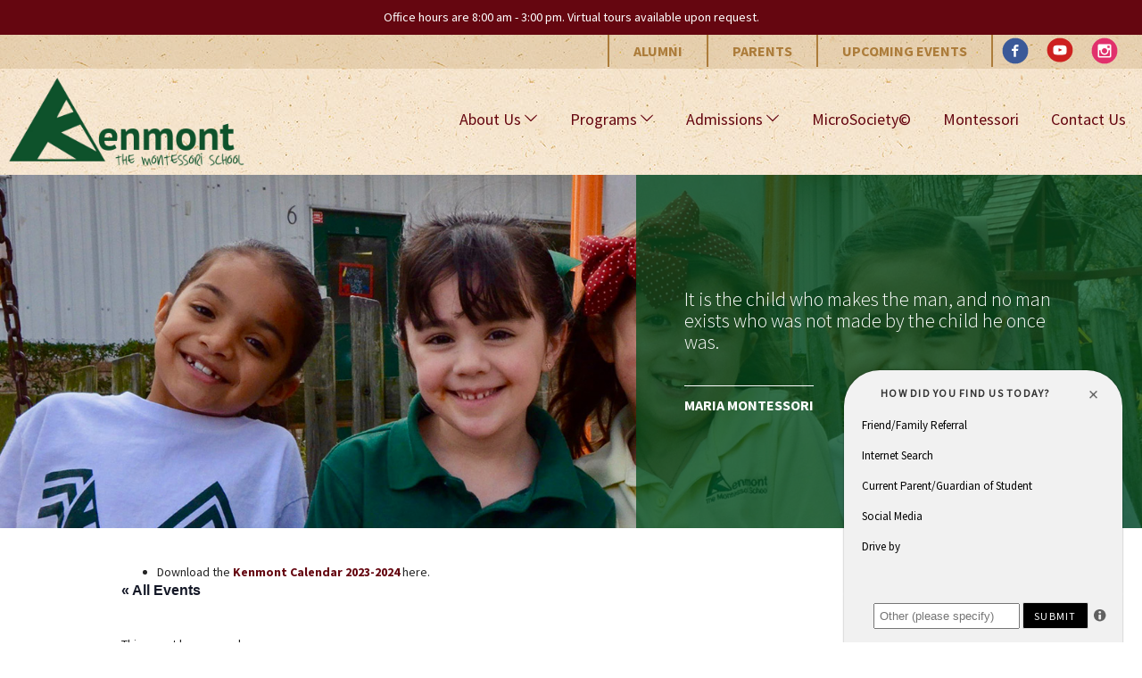

--- FILE ---
content_type: text/html; charset=UTF-8
request_url: https://kenmontschool.com/event/halloween-parade-festival-2/
body_size: 73318
content:
<!doctype html><html lang="en-US" class="no-js"><head itemscope itemtype="http://schema.org/WebSite"> <script type="text/javascript">
/* <![CDATA[ */
var gform;gform||(document.addEventListener("gform_main_scripts_loaded",function(){gform.scriptsLoaded=!0}),document.addEventListener("gform/theme/scripts_loaded",function(){gform.themeScriptsLoaded=!0}),window.addEventListener("DOMContentLoaded",function(){gform.domLoaded=!0}),gform={domLoaded:!1,scriptsLoaded:!1,themeScriptsLoaded:!1,isFormEditor:()=>"function"==typeof InitializeEditor,callIfLoaded:function(o){return!(!gform.domLoaded||!gform.scriptsLoaded||!gform.themeScriptsLoaded&&!gform.isFormEditor()||(gform.isFormEditor()&&console.warn("The use of gform.initializeOnLoaded() is deprecated in the form editor context and will be removed in Gravity Forms 3.1."),o(),0))},initializeOnLoaded:function(o){gform.callIfLoaded(o)||(document.addEventListener("gform_main_scripts_loaded",()=>{gform.scriptsLoaded=!0,gform.callIfLoaded(o)}),document.addEventListener("gform/theme/scripts_loaded",()=>{gform.themeScriptsLoaded=!0,gform.callIfLoaded(o)}),window.addEventListener("DOMContentLoaded",()=>{gform.domLoaded=!0,gform.callIfLoaded(o)}))},hooks:{action:{},filter:{}},addAction:function(o,r,e,t){gform.addHook("action",o,r,e,t)},addFilter:function(o,r,e,t){gform.addHook("filter",o,r,e,t)},doAction:function(o){gform.doHook("action",o,arguments)},applyFilters:function(o){return gform.doHook("filter",o,arguments)},removeAction:function(o,r){gform.removeHook("action",o,r)},removeFilter:function(o,r,e){gform.removeHook("filter",o,r,e)},addHook:function(o,r,e,t,n){null==gform.hooks[o][r]&&(gform.hooks[o][r]=[]);var d=gform.hooks[o][r];null==n&&(n=r+"_"+d.length),gform.hooks[o][r].push({tag:n,callable:e,priority:t=null==t?10:t})},doHook:function(r,o,e){var t;if(e=Array.prototype.slice.call(e,1),null!=gform.hooks[r][o]&&((o=gform.hooks[r][o]).sort(function(o,r){return o.priority-r.priority}),o.forEach(function(o){"function"!=typeof(t=o.callable)&&(t=window[t]),"action"==r?t.apply(null,e):e[0]=t.apply(null,e)})),"filter"==r)return e[0]},removeHook:function(o,r,t,n){var e;null!=gform.hooks[o][r]&&(e=(e=gform.hooks[o][r]).filter(function(o,r,e){return!!(null!=n&&n!=o.tag||null!=t&&t!=o.priority)}),gform.hooks[o][r]=e)}});
/* ]]> */
</script>
<meta charset="UTF-8"><title itemprop='name'>Events for January 2026</title><link rel="canonical" href="https://kenmontschool.com" itemprop="url"><link href="//www.google-analytics.com" rel="dns-prefetch"><link rel="apple-touch-icon" sizes="180x180" href="https://kenmontschool.com/wp-content/themes/kenmont/assets/img/icons/apple-touch-icon.png"><link rel="icon" type="image/png" sizes="32x32" href="https://kenmontschool.com/wp-content/themes/kenmont/assets/img/icons/favicon-32x32.png"><link rel="icon" type="image/png" sizes="16x16" href="https://kenmontschool.com/wp-content/themes/kenmont/assets/img/icons/favicon-16x16.png"><link rel="manifest" href="https://kenmontschool.com/wp-content/themes/kenmont/assets/img/icons/site.webmanifest"><link rel="mask-icon" href="https://kenmontschool.com/wp-content/themes/kenmont/assets/img/icons/safari-pinned-tab.svg" color="#004c1c"><link rel="shortcut icon" href="https://kenmontschool.com/wp-content/themes/kenmont/assets/img/icons/favicon.ico"><meta name="msapplication-TileColor" content="#004c1c"><meta name="msapplication-TileImage" content="https://kenmontschool.com/wp-content/themes/kenmont/assets/img/icons/mstile-144x144.png"><meta name="msapplication-config" content="https://kenmontschool.com/wp-content/themes/kenmont/assets/img/icons/browserconfig.xml"><meta name="theme-color" content="#ffffff"><meta http-equiv="X-UA-Compatible" content="IE=edge,chrome=1"><meta name="viewport" content="width=device-width, initial-scale=1.0"><link rel='stylesheet' id='tribe-events-views-v2-bootstrap-datepicker-styles-css' href='https://kenmontschool.com/wp-content/plugins/the-events-calendar/vendor/bootstrap-datepicker/css/bootstrap-datepicker.standalone.min.css?ver=6.15.15' type='text/css' media='all' /><link rel='stylesheet' id='tec-variables-skeleton-css' href='https://kenmontschool.com/wp-content/plugins/the-events-calendar/common/build/css/variables-skeleton.css?ver=6.10.2' type='text/css' media='all' /><link rel='stylesheet' id='tribe-common-skeleton-style-css' href='https://kenmontschool.com/wp-content/plugins/the-events-calendar/common/build/css/common-skeleton.css?ver=6.10.2' type='text/css' media='all' /><link rel='stylesheet' id='tribe-tooltipster-css-css' href='https://kenmontschool.com/wp-content/plugins/the-events-calendar/common/vendor/tooltipster/tooltipster.bundle.min.css?ver=6.10.2' type='text/css' media='all' /><link rel='stylesheet' id='tribe-events-views-v2-skeleton-css' href='https://kenmontschool.com/wp-content/plugins/the-events-calendar/build/css/views-skeleton.css?ver=6.15.15' type='text/css' media='all' /><link rel='stylesheet' id='tec-variables-full-css' href='https://kenmontschool.com/wp-content/plugins/the-events-calendar/common/build/css/variables-full.css?ver=6.10.2' type='text/css' media='all' /><link rel='stylesheet' id='tribe-common-full-style-css' href='https://kenmontschool.com/wp-content/plugins/the-events-calendar/common/build/css/common-full.css?ver=6.10.2' type='text/css' media='all' /><link rel='stylesheet' id='tribe-events-views-v2-full-css' href='https://kenmontschool.com/wp-content/plugins/the-events-calendar/build/css/views-full.css?ver=6.15.15' type='text/css' media='all' /><link rel='stylesheet' id='tribe-events-views-v2-print-css' href='https://kenmontschool.com/wp-content/plugins/the-events-calendar/build/css/views-print.css?ver=6.15.15' type='text/css' media='print' /><meta name='robots' content='max-image-preview:large' /><link rel='dns-prefetch' href='//use.fontawesome.com' /><link rel="alternate" type="text/calendar" title="Kenmont Montessori School &raquo; iCal Feed" href="https://kenmontschool.com/events/?ical=1" /><link rel="alternate" title="oEmbed (JSON)" type="application/json+oembed" href="https://kenmontschool.com/wp-json/oembed/1.0/embed?url=https%3A%2F%2Fkenmontschool.com%2Fevent%2Fhalloween-parade-festival-2%2F" /><link rel="alternate" title="oEmbed (XML)" type="text/xml+oembed" href="https://kenmontschool.com/wp-json/oembed/1.0/embed?url=https%3A%2F%2Fkenmontschool.com%2Fevent%2Fhalloween-parade-festival-2%2F&#038;format=xml" /><style id='wp-img-auto-sizes-contain-inline-css' type='text/css'>img:is([sizes=auto i],[sizes^="auto," i]){contain-intrinsic-size:3000px 1500px}
/*# sourceURL=wp-img-auto-sizes-contain-inline-css */</style><link rel='stylesheet' id='tribe-events-v2-single-skeleton-css' href='https://kenmontschool.com/wp-content/plugins/the-events-calendar/build/css/tribe-events-single-skeleton.css?ver=6.15.15' type='text/css' media='all' /><link rel='stylesheet' id='tribe-events-v2-single-skeleton-full-css' href='https://kenmontschool.com/wp-content/plugins/the-events-calendar/build/css/tribe-events-single-full.css?ver=6.15.15' type='text/css' media='all' /><style id='wp-emoji-styles-inline-css' type='text/css'>img.wp-smiley, img.emoji {
		display: inline !important;
		border: none !important;
		box-shadow: none !important;
		height: 1em !important;
		width: 1em !important;
		margin: 0 0.07em !important;
		vertical-align: -0.1em !important;
		background: none !important;
		padding: 0 !important;
	}
/*# sourceURL=wp-emoji-styles-inline-css */</style><link rel='stylesheet' id='wp-block-library-css' href='https://kenmontschool.com/wp-includes/css/dist/block-library/style.min.css?ver=6.9' type='text/css' media='all' /><style id='global-styles-inline-css' type='text/css'>:root{--wp--preset--aspect-ratio--square: 1;--wp--preset--aspect-ratio--4-3: 4/3;--wp--preset--aspect-ratio--3-4: 3/4;--wp--preset--aspect-ratio--3-2: 3/2;--wp--preset--aspect-ratio--2-3: 2/3;--wp--preset--aspect-ratio--16-9: 16/9;--wp--preset--aspect-ratio--9-16: 9/16;--wp--preset--color--black: #000000;--wp--preset--color--cyan-bluish-gray: #abb8c3;--wp--preset--color--white: #ffffff;--wp--preset--color--pale-pink: #f78da7;--wp--preset--color--vivid-red: #cf2e2e;--wp--preset--color--luminous-vivid-orange: #ff6900;--wp--preset--color--luminous-vivid-amber: #fcb900;--wp--preset--color--light-green-cyan: #7bdcb5;--wp--preset--color--vivid-green-cyan: #00d084;--wp--preset--color--pale-cyan-blue: #8ed1fc;--wp--preset--color--vivid-cyan-blue: #0693e3;--wp--preset--color--vivid-purple: #9b51e0;--wp--preset--gradient--vivid-cyan-blue-to-vivid-purple: linear-gradient(135deg,rgb(6,147,227) 0%,rgb(155,81,224) 100%);--wp--preset--gradient--light-green-cyan-to-vivid-green-cyan: linear-gradient(135deg,rgb(122,220,180) 0%,rgb(0,208,130) 100%);--wp--preset--gradient--luminous-vivid-amber-to-luminous-vivid-orange: linear-gradient(135deg,rgb(252,185,0) 0%,rgb(255,105,0) 100%);--wp--preset--gradient--luminous-vivid-orange-to-vivid-red: linear-gradient(135deg,rgb(255,105,0) 0%,rgb(207,46,46) 100%);--wp--preset--gradient--very-light-gray-to-cyan-bluish-gray: linear-gradient(135deg,rgb(238,238,238) 0%,rgb(169,184,195) 100%);--wp--preset--gradient--cool-to-warm-spectrum: linear-gradient(135deg,rgb(74,234,220) 0%,rgb(151,120,209) 20%,rgb(207,42,186) 40%,rgb(238,44,130) 60%,rgb(251,105,98) 80%,rgb(254,248,76) 100%);--wp--preset--gradient--blush-light-purple: linear-gradient(135deg,rgb(255,206,236) 0%,rgb(152,150,240) 100%);--wp--preset--gradient--blush-bordeaux: linear-gradient(135deg,rgb(254,205,165) 0%,rgb(254,45,45) 50%,rgb(107,0,62) 100%);--wp--preset--gradient--luminous-dusk: linear-gradient(135deg,rgb(255,203,112) 0%,rgb(199,81,192) 50%,rgb(65,88,208) 100%);--wp--preset--gradient--pale-ocean: linear-gradient(135deg,rgb(255,245,203) 0%,rgb(182,227,212) 50%,rgb(51,167,181) 100%);--wp--preset--gradient--electric-grass: linear-gradient(135deg,rgb(202,248,128) 0%,rgb(113,206,126) 100%);--wp--preset--gradient--midnight: linear-gradient(135deg,rgb(2,3,129) 0%,rgb(40,116,252) 100%);--wp--preset--font-size--small: 13px;--wp--preset--font-size--medium: 20px;--wp--preset--font-size--large: 36px;--wp--preset--font-size--x-large: 42px;--wp--preset--spacing--20: 0.44rem;--wp--preset--spacing--30: 0.67rem;--wp--preset--spacing--40: 1rem;--wp--preset--spacing--50: 1.5rem;--wp--preset--spacing--60: 2.25rem;--wp--preset--spacing--70: 3.38rem;--wp--preset--spacing--80: 5.06rem;--wp--preset--shadow--natural: 6px 6px 9px rgba(0, 0, 0, 0.2);--wp--preset--shadow--deep: 12px 12px 50px rgba(0, 0, 0, 0.4);--wp--preset--shadow--sharp: 6px 6px 0px rgba(0, 0, 0, 0.2);--wp--preset--shadow--outlined: 6px 6px 0px -3px rgb(255, 255, 255), 6px 6px rgb(0, 0, 0);--wp--preset--shadow--crisp: 6px 6px 0px rgb(0, 0, 0);}:where(.is-layout-flex){gap: 0.5em;}:where(.is-layout-grid){gap: 0.5em;}body .is-layout-flex{display: flex;}.is-layout-flex{flex-wrap: wrap;align-items: center;}.is-layout-flex > :is(*, div){margin: 0;}body .is-layout-grid{display: grid;}.is-layout-grid > :is(*, div){margin: 0;}:where(.wp-block-columns.is-layout-flex){gap: 2em;}:where(.wp-block-columns.is-layout-grid){gap: 2em;}:where(.wp-block-post-template.is-layout-flex){gap: 1.25em;}:where(.wp-block-post-template.is-layout-grid){gap: 1.25em;}.has-black-color{color: var(--wp--preset--color--black) !important;}.has-cyan-bluish-gray-color{color: var(--wp--preset--color--cyan-bluish-gray) !important;}.has-white-color{color: var(--wp--preset--color--white) !important;}.has-pale-pink-color{color: var(--wp--preset--color--pale-pink) !important;}.has-vivid-red-color{color: var(--wp--preset--color--vivid-red) !important;}.has-luminous-vivid-orange-color{color: var(--wp--preset--color--luminous-vivid-orange) !important;}.has-luminous-vivid-amber-color{color: var(--wp--preset--color--luminous-vivid-amber) !important;}.has-light-green-cyan-color{color: var(--wp--preset--color--light-green-cyan) !important;}.has-vivid-green-cyan-color{color: var(--wp--preset--color--vivid-green-cyan) !important;}.has-pale-cyan-blue-color{color: var(--wp--preset--color--pale-cyan-blue) !important;}.has-vivid-cyan-blue-color{color: var(--wp--preset--color--vivid-cyan-blue) !important;}.has-vivid-purple-color{color: var(--wp--preset--color--vivid-purple) !important;}.has-black-background-color{background-color: var(--wp--preset--color--black) !important;}.has-cyan-bluish-gray-background-color{background-color: var(--wp--preset--color--cyan-bluish-gray) !important;}.has-white-background-color{background-color: var(--wp--preset--color--white) !important;}.has-pale-pink-background-color{background-color: var(--wp--preset--color--pale-pink) !important;}.has-vivid-red-background-color{background-color: var(--wp--preset--color--vivid-red) !important;}.has-luminous-vivid-orange-background-color{background-color: var(--wp--preset--color--luminous-vivid-orange) !important;}.has-luminous-vivid-amber-background-color{background-color: var(--wp--preset--color--luminous-vivid-amber) !important;}.has-light-green-cyan-background-color{background-color: var(--wp--preset--color--light-green-cyan) !important;}.has-vivid-green-cyan-background-color{background-color: var(--wp--preset--color--vivid-green-cyan) !important;}.has-pale-cyan-blue-background-color{background-color: var(--wp--preset--color--pale-cyan-blue) !important;}.has-vivid-cyan-blue-background-color{background-color: var(--wp--preset--color--vivid-cyan-blue) !important;}.has-vivid-purple-background-color{background-color: var(--wp--preset--color--vivid-purple) !important;}.has-black-border-color{border-color: var(--wp--preset--color--black) !important;}.has-cyan-bluish-gray-border-color{border-color: var(--wp--preset--color--cyan-bluish-gray) !important;}.has-white-border-color{border-color: var(--wp--preset--color--white) !important;}.has-pale-pink-border-color{border-color: var(--wp--preset--color--pale-pink) !important;}.has-vivid-red-border-color{border-color: var(--wp--preset--color--vivid-red) !important;}.has-luminous-vivid-orange-border-color{border-color: var(--wp--preset--color--luminous-vivid-orange) !important;}.has-luminous-vivid-amber-border-color{border-color: var(--wp--preset--color--luminous-vivid-amber) !important;}.has-light-green-cyan-border-color{border-color: var(--wp--preset--color--light-green-cyan) !important;}.has-vivid-green-cyan-border-color{border-color: var(--wp--preset--color--vivid-green-cyan) !important;}.has-pale-cyan-blue-border-color{border-color: var(--wp--preset--color--pale-cyan-blue) !important;}.has-vivid-cyan-blue-border-color{border-color: var(--wp--preset--color--vivid-cyan-blue) !important;}.has-vivid-purple-border-color{border-color: var(--wp--preset--color--vivid-purple) !important;}.has-vivid-cyan-blue-to-vivid-purple-gradient-background{background: var(--wp--preset--gradient--vivid-cyan-blue-to-vivid-purple) !important;}.has-light-green-cyan-to-vivid-green-cyan-gradient-background{background: var(--wp--preset--gradient--light-green-cyan-to-vivid-green-cyan) !important;}.has-luminous-vivid-amber-to-luminous-vivid-orange-gradient-background{background: var(--wp--preset--gradient--luminous-vivid-amber-to-luminous-vivid-orange) !important;}.has-luminous-vivid-orange-to-vivid-red-gradient-background{background: var(--wp--preset--gradient--luminous-vivid-orange-to-vivid-red) !important;}.has-very-light-gray-to-cyan-bluish-gray-gradient-background{background: var(--wp--preset--gradient--very-light-gray-to-cyan-bluish-gray) !important;}.has-cool-to-warm-spectrum-gradient-background{background: var(--wp--preset--gradient--cool-to-warm-spectrum) !important;}.has-blush-light-purple-gradient-background{background: var(--wp--preset--gradient--blush-light-purple) !important;}.has-blush-bordeaux-gradient-background{background: var(--wp--preset--gradient--blush-bordeaux) !important;}.has-luminous-dusk-gradient-background{background: var(--wp--preset--gradient--luminous-dusk) !important;}.has-pale-ocean-gradient-background{background: var(--wp--preset--gradient--pale-ocean) !important;}.has-electric-grass-gradient-background{background: var(--wp--preset--gradient--electric-grass) !important;}.has-midnight-gradient-background{background: var(--wp--preset--gradient--midnight) !important;}.has-small-font-size{font-size: var(--wp--preset--font-size--small) !important;}.has-medium-font-size{font-size: var(--wp--preset--font-size--medium) !important;}.has-large-font-size{font-size: var(--wp--preset--font-size--large) !important;}.has-x-large-font-size{font-size: var(--wp--preset--font-size--x-large) !important;}
/*# sourceURL=global-styles-inline-css */</style><style id='classic-theme-styles-inline-css' type='text/css'>/*! This file is auto-generated */
.wp-block-button__link{color:#fff;background-color:#32373c;border-radius:9999px;box-shadow:none;text-decoration:none;padding:calc(.667em + 2px) calc(1.333em + 2px);font-size:1.125em}.wp-block-file__button{background:#32373c;color:#fff;text-decoration:none}
/*# sourceURL=/wp-includes/css/classic-themes.min.css */</style><link rel='stylesheet' id='flexslider-styles-css' href='https://kenmontschool.com/wp-content/mu-plugins/flexslider/flexslider.css?ver=2.7.0' type='text/css' media='all' /><link rel='stylesheet' id='gm-flexslider-styles-css' href='https://kenmontschool.com/wp-content/mu-plugins/flexslider/flexslider-reset.css?ver=6.9' type='text/css' media='all' /><link rel='stylesheet' id='eeb-css-frontend-css' href='https://kenmontschool.com/wp-content/plugins/email-encoder-bundle/assets/css/style.css?ver=54d4eedc552c499c4a8d6b89c23d3df1' type='text/css' media='all' /><link rel='stylesheet' id='normalize-css' href='https://kenmontschool.com/wp-content/themes/kenmont/assets/css/normalize.css?ver=6.9' type='text/css' media='all' /><link rel='stylesheet' id='style-css' href='https://kenmontschool.com/wp-content/themes/kenmont/assets/css/style.css?ver=6.9' type='text/css' media='all' /><link rel='stylesheet' id='wp-featherlight-css' href='https://kenmontschool.com/wp-content/plugins/wp-featherlight/css/wp-featherlight.min.css?ver=1.3.4' type='text/css' media='all' /> <script type="text/javascript" src="https://kenmontschool.com/wp-includes/js/jquery/jquery.min.js?ver=3.7.1" id="jquery-core-js"></script> <script type="text/javascript" defer='defer' src="https://kenmontschool.com/wp-includes/js/jquery/jquery-migrate.min.js?ver=3.4.1" id="jquery-migrate-js"></script> <script type="text/javascript" defer='defer' src="https://kenmontschool.com/wp-content/cache/autoptimize/js/autoptimize_single_bcdda4c2a25e1250e7218ed644ae04f5.js?ver=9c44e11f3503a33e9540" id="tribe-common-js"></script> <script type="text/javascript" defer='defer' src="https://kenmontschool.com/wp-content/cache/autoptimize/js/autoptimize_single_ee54704f72f7b625207a9ef7460fb602.js?ver=4208de2df2852e0b91ec" id="tribe-events-views-v2-breakpoints-js"></script> <script type="text/javascript" defer='defer' src="https://use.fontawesome.com/82cd33f513.js?ver=6.9" id="gm-font-awesome-js"></script> <script type="text/javascript" defer='defer' src="https://kenmontschool.com/wp-content/cache/autoptimize/js/autoptimize_single_2c542c9989f589cd5318f5cef6a9ecd7.js?ver=2c542c9989f589cd5318f5cef6a9ecd7" id="eeb-js-frontend-js"></script> <link rel="https://api.w.org/" href="https://kenmontschool.com/wp-json/" /><link rel="alternate" title="JSON" type="application/json" href="https://kenmontschool.com/wp-json/wp/v2/tribe_events/1130" /><meta name="tec-api-version" content="v1"><meta name="tec-api-origin" content="https://kenmontschool.com"><link rel="alternate" href="https://kenmontschool.com/wp-json/tribe/events/v1/events/1130" /><meta name="google-site-verification" content="mD5xOdbC_gDyfAxBkJ8P7XDorpJ8b0rI87uqR3sriBg" /> <script defer src="[data-uri]"></script> <script type="application/ld+json">[{"@context":"http://schema.org","@type":"Event","name":"Halloween Parade &#038; Festival","description":"","url":"https://kenmontschool.com/event/halloween-parade-festival-2/","eventAttendanceMode":"https://schema.org/OfflineEventAttendanceMode","eventStatus":"https://schema.org/EventScheduled","startDate":"2023-10-31T00:00:00-05:00","endDate":"2023-10-31T23:59:59-05:00","performer":"Organization"}]</script> </head><body class="wp-singular tribe_events-template-default single single-tribe_events postid-1130 wp-theme-kenmont halloween-parade-festival-2 tribe-events-page-template tribe-no-js tribe-filter-live wp-featherlight-captions events-single tribe-events-style-full tribe-events-style-theme"> <a class="skip-link screen-reader-text" href="#content">Skip to content</a><header id="masthead" class="site-header clear" role="banner"><div class="announcement"><div class="wrapper"><p>Office hours are 8:00 am - 3:00 pm. Virtual tours available upon request.</p></div></div><div class="top-bar"><div class="wrapper"><div id="social-links-menu" class="social-links-container"><nav id="social-navigation" class="social-navigation" role="navigation" aria-label="Social Media Menu"><ul class="social-links-menu"><li id="menu-item-82" class="menu-item menu-item-type-custom menu-item-object-custom menu-item-82"><a target="_blank" href="https://www.facebook.com/kenmontmontessori.brownsville"><span class="screen-reader-text">Facebook</span></a></li><li id="menu-item-83" class="menu-item menu-item-type-custom menu-item-object-custom menu-item-83"><a target="_blank" href="https://www.youtube.com/channel/UC9jt-E40Yv7KujxYmcs1xLg"><span class="screen-reader-text">YouTube</span></a></li><li id="menu-item-760" class="menu-item menu-item-type-custom menu-item-object-custom menu-item-760"><a target="_blank" href="https://instagram.com/kenmontschool"><span class="screen-reader-text">Instagram</span></a></li></ul></nav></div><div id="nav_menu-2" class="widget_nav_menu widget"><div class="menu-top-bar-container"><ul id="menu-top-bar" class="menu"><li id="menu-item-95" class="menu-item menu-item-type-post_type menu-item-object-page menu-item-95"><a href="https://kenmontschool.com/alumni/">Alumni</a></li><li id="menu-item-96" class="menu-item menu-item-type-post_type menu-item-object-page menu-item-96"><a href="https://kenmontschool.com/parents/">Parents</a></li><li id="menu-item-98" class="menu-item menu-item-type-custom menu-item-object-custom current-menu-item current_page_item menu-item-98"><a href="https://kenmontschool.com/events/">Upcoming Events</a></li></ul></div></div></div></div><div class="flex-wrapper"><div id="header-left"><div class="logo"> <a href="https://kenmontschool.com/" rel="home"> <img src="https://kenmontschool.com/wp-content/themes/kenmont/assets/img/logo.png" alt="Logo" class="logo-img"> </a></div><div class="title-container"><p class="site-title screen-reader-text"><a href="https://kenmontschool.com/" rel="home">Kenmont Montessori School</a></p></div></div><div class="site-menu-container"> <button id="menu-toggle" class="menu-toggle">Menu</button><div id="site-header-menu" class="site-header-menu"><nav id="site-navigation" class="main-navigation" role="navigation" aria-label="Primary Menu"><ul class="primary-menu"><li id="menu-item-62" class="menu-item menu-item-type-post_type menu-item-object-page menu-item-has-children menu-item-62"><a href="https://kenmontschool.com/about-us/">About Us</a><ul class="sub-menu"><li id="menu-item-1238" class="menu-item menu-item-type-post_type menu-item-object-page menu-item-1238"><a href="https://kenmontschool.com/about-us/calendar/">Calendar</a></li><li id="menu-item-63" class="menu-item menu-item-type-post_type menu-item-object-page menu-item-63"><a href="https://kenmontschool.com/about-us/goals/">Goals</a></li><li id="menu-item-65" class="menu-item menu-item-type-post_type menu-item-object-page menu-item-65"><a href="https://kenmontschool.com/about-us/philosophy/">Philosophy</a></li><li id="menu-item-396" class="menu-item menu-item-type-post_type menu-item-object-page menu-item-396"><a href="https://kenmontschool.com/about-us/photo-gallery/">Photo Gallery</a></li><li id="menu-item-1149" class="menu-item menu-item-type-post_type menu-item-object-page menu-item-1149"><a href="https://kenmontschool.com/about-us/sponsors/">Sponsors</a></li></ul></li><li id="menu-item-70" class="menu-item menu-item-type-post_type menu-item-object-page menu-item-has-children menu-item-70"><a href="https://kenmontschool.com/programs/">Programs</a><ul class="sub-menu"><li id="menu-item-77" class="menu-item menu-item-type-post_type menu-item-object-page menu-item-77"><a href="https://kenmontschool.com/programs/toddler/">Toddler</a></li><li id="menu-item-74" class="menu-item menu-item-type-post_type menu-item-object-page menu-item-74"><a href="https://kenmontschool.com/programs/primary/">Primary</a></li><li id="menu-item-75" class="menu-item menu-item-type-post_type menu-item-object-page menu-item-75"><a href="https://kenmontschool.com/programs/lower-elementary/">Lower Elementary</a></li><li id="menu-item-72" class="menu-item menu-item-type-post_type menu-item-object-page menu-item-72"><a href="https://kenmontschool.com/programs/middle-elementary/">Middle Elementary</a></li><li id="menu-item-78" class="menu-item menu-item-type-post_type menu-item-object-page menu-item-78"><a href="https://kenmontschool.com/programs/upper-elementary/">Upper Elementary</a></li><li id="menu-item-440" class="menu-item menu-item-type-post_type menu-item-object-page menu-item-440"><a href="https://kenmontschool.com/programs/specials/">Specials</a></li><li id="menu-item-73" class="menu-item menu-item-type-post_type menu-item-object-page menu-item-has-children menu-item-73"><a href="https://kenmontschool.com/programs/junior-high/">Junior High</a><ul class="sub-menu"><li id="menu-item-270" class="menu-item menu-item-type-post_type menu-item-object-page menu-item-270"><a href="https://kenmontschool.com/programs/junior-high/extra-curriculars/">Extra-Curriculars</a></li></ul></li><li id="menu-item-71" class="menu-item menu-item-type-post_type menu-item-object-page menu-item-71"><a href="https://kenmontschool.com/programs/before-after-school/">Afterschool Activities</a></li><li id="menu-item-76" class="menu-item menu-item-type-post_type menu-item-object-page menu-item-76"><a href="https://kenmontschool.com/programs/summer-camp/">Summer Camp</a></li></ul></li><li id="menu-item-66" class="menu-item menu-item-type-post_type menu-item-object-page menu-item-has-children menu-item-66"><a href="https://kenmontschool.com/admissions/">Admissions</a><ul class="sub-menu"><li id="menu-item-67" class="menu-item menu-item-type-post_type menu-item-object-page menu-item-67"><a href="https://kenmontschool.com/admissions/letter-from-the-director/">Letter from the Director</a></li></ul></li><li id="menu-item-81" class="menu-item menu-item-type-post_type menu-item-object-page menu-item-81"><a href="https://kenmontschool.com/microsociety/">MicroSociety©</a></li><li id="menu-item-69" class="menu-item menu-item-type-post_type menu-item-object-page menu-item-69"><a href="https://kenmontschool.com/montessori/">Montessori</a></li><li id="menu-item-68" class="menu-item menu-item-type-post_type menu-item-object-page menu-item-68"><a href="https://kenmontschool.com/contact-us/">Contact Us</a></li></ul></nav></div></div></div></header><section class="hero-area clear"><div class="sub-hero hero-default"></div><div class="hero-overlay"><div class="flex-wrapper"><div class="sub-quote"><blockquote>It is the child who makes the man, and no man exists who was not made by the child he once was.</blockquote> <cite>Maria Montessori</cite></div></div></div></section><section id="tribe-events-pg-template" class="tribe-events-pg-template" role="main"><div class="tribe-events-before-html"><ul><li>Download the <a href="https://kenmontschool.com/wp-content/uploads/2023/08/Kenmont-Calendar-2023-2024.pdf">Kenmont Calendar 2023-2024</a> here.</li></ul></div><span class="tribe-events-ajax-loading"><img class="tribe-events-spinner-medium" src="https://kenmontschool.com/wp-content/plugins/the-events-calendar/src/resources/images/tribe-loading.gif" alt="Loading Events" /></span><div id="tribe-events-content" class="tribe-events-single"><p class="tribe-events-back"> <a href="https://kenmontschool.com/events/"> &laquo; All Events</a></p><div class="tribe-events-notices"><ul><li>This event has passed.</li></ul></div><h1 class="tribe-events-single-event-title">Halloween Parade &#038; Festival</h1><div class="tribe-events-schedule tribe-clearfix"><div><span class="tribe-event-date-start">October 31, 2023</span></div></div><div id="tribe-events-header"  data-title="Halloween Parade &#038; Festival &#8211; Kenmont Montessori School" data-viewtitle="Halloween Parade &#038; Festival"><nav class="tribe-events-nav-pagination" aria-label="Event Navigation"><ul class="tribe-events-sub-nav"><li class="tribe-events-nav-previous"><a href="https://kenmontschool.com/event/united-nations-show-international-food-festival-noon-dismissal-2/"><span>&laquo;</span> United Nations Show International Food Festival (Noon Dismissal)</a></li><li class="tribe-events-nav-next"><a href="https://kenmontschool.com/event/thanksgiving-unity-feast/">Thanksgiving Unity Feast <span>&raquo;</span></a></li></ul></nav></div><div id="post-1130" class="post-1130 tribe_events type-tribe_events status-publish hentry"><div class="tribe-events-single-event-description tribe-events-content"></div><div class="tribe-events tribe-common"><div class="tribe-events-c-subscribe-dropdown__container"><div class="tribe-events-c-subscribe-dropdown"><div class="tribe-common-c-btn-border tribe-events-c-subscribe-dropdown__button"> <svg
 class="tribe-common-c-svgicon tribe-common-c-svgicon--cal-export tribe-events-c-subscribe-dropdown__export-icon" 	aria-hidden="true"
 viewBox="0 0 23 17"
 xmlns="http://www.w3.org/2000/svg"
> <path fill-rule="evenodd" clip-rule="evenodd" d="M.128.896V16.13c0 .211.145.383.323.383h15.354c.179 0 .323-.172.323-.383V.896c0-.212-.144-.383-.323-.383H.451C.273.513.128.684.128.896Zm16 6.742h-.901V4.679H1.009v10.729h14.218v-3.336h.901V7.638ZM1.01 1.614h14.218v2.058H1.009V1.614Z" /> <path d="M20.5 9.846H8.312M18.524 6.953l2.89 2.909-2.855 2.855" stroke-width="1.2" stroke-linecap="round" stroke-linejoin="round"/> </svg> <button
 class="tribe-events-c-subscribe-dropdown__button-text"
 aria-expanded="false"
 aria-controls="tribe-events-subscribe-dropdown-content"
 aria-label="View links to add events to your calendar"
 > Add to calendar </button> <svg
 class="tribe-common-c-svgicon tribe-common-c-svgicon--caret-down tribe-events-c-subscribe-dropdown__button-icon" 	aria-hidden="true"
 viewBox="0 0 10 7"
 xmlns="http://www.w3.org/2000/svg"
> <path fill-rule="evenodd" clip-rule="evenodd" d="M1.008.609L5 4.6 8.992.61l.958.958L5 6.517.05 1.566l.958-.958z" class="tribe-common-c-svgicon__svg-fill"/> </svg></div><div id="tribe-events-subscribe-dropdown-content" class="tribe-events-c-subscribe-dropdown__content"><ul class="tribe-events-c-subscribe-dropdown__list"><li class="tribe-events-c-subscribe-dropdown__list-item tribe-events-c-subscribe-dropdown__list-item--gcal"> <a
 href="https://www.google.com/calendar/event?action=TEMPLATE&#038;dates=20231031T000000/20231031T235959&#038;text=Halloween%20Parade%20%26%23038%3B%20Festival&#038;trp=false&#038;ctz=America/Chicago&#038;sprop=website:https://kenmontschool.com"
 class="tribe-events-c-subscribe-dropdown__list-item-link"
 target="_blank"
 rel="noopener noreferrer nofollow noindex"
 > Google Calendar </a></li><li class="tribe-events-c-subscribe-dropdown__list-item tribe-events-c-subscribe-dropdown__list-item--ical"> <a
 href="webcal://kenmontschool.com/event/halloween-parade-festival-2/?ical=1"
 class="tribe-events-c-subscribe-dropdown__list-item-link"
 target="_blank"
 rel="noopener noreferrer nofollow noindex"
 > iCalendar </a></li><li class="tribe-events-c-subscribe-dropdown__list-item tribe-events-c-subscribe-dropdown__list-item--outlook-365"> <a
 href="https://outlook.office.com/owa/?path=/calendar/action/compose&#038;rrv=addevent&#038;startdt=2023-10-31T00%3A00%3A00-05%3A00&#038;enddt=2023-10-31T00%3A00%3A00&#038;location&#038;subject=Halloween%20Parade%20%26%20Festival&#038;body"
 class="tribe-events-c-subscribe-dropdown__list-item-link"
 target="_blank"
 rel="noopener noreferrer nofollow noindex"
 > Outlook 365 </a></li><li class="tribe-events-c-subscribe-dropdown__list-item tribe-events-c-subscribe-dropdown__list-item--outlook-live"> <a
 href="https://outlook.live.com/owa/?path=/calendar/action/compose&#038;rrv=addevent&#038;startdt=2023-10-31T00%3A00%3A00-05%3A00&#038;enddt=2023-10-31T00%3A00%3A00&#038;location&#038;subject=Halloween%20Parade%20%26%20Festival&#038;body"
 class="tribe-events-c-subscribe-dropdown__list-item-link"
 target="_blank"
 rel="noopener noreferrer nofollow noindex"
 > Outlook Live </a></li></ul></div></div></div></div><div class="tribe-events-single-section tribe-events-event-meta primary tribe-clearfix"><div class="tribe-events-meta-group tribe-events-meta-group-details"><h2 class="tribe-events-single-section-title"> Details</h2><ul class="tribe-events-meta-list"><li class="tribe-events-meta-item"> <span class="tribe-events-start-date-label tribe-events-meta-label">Date:</span> <span class="tribe-events-meta-value"> <abbr class="tribe-events-abbr tribe-events-start-date published dtstart" title="2023-10-31"> October 31, 2023 </abbr> </span></li></ul></div></div></div><div id="tribe-events-footer"><nav class="tribe-events-nav-pagination" aria-label="Event Navigation"><ul class="tribe-events-sub-nav"><li class="tribe-events-nav-previous"><a href="https://kenmontschool.com/event/united-nations-show-international-food-festival-noon-dismissal-2/"><span>&laquo;</span> United Nations Show International Food Festival (Noon Dismissal)</a></li><li class="tribe-events-nav-next"><a href="https://kenmontschool.com/event/thanksgiving-unity-feast/">Thanksgiving Unity Feast <span>&raquo;</span></a></li></ul></nav></div></div><div class="tribe-events-after-html"></div></section><footer class="footer" role="contentinfo"><div class="footer-top"><div class="flex-wrapper"><div id="gform_widget-2" class="gform_widget widget"><h2 class="widgettitle">Request Information</h2><link rel='stylesheet' id='gforms_reset_css-css' href='https://kenmontschool.com/wp-content/plugins/gravityforms/legacy/css/formreset.min.css?ver=2.9.26' type='text/css' media='all' /><link rel='stylesheet' id='gforms_formsmain_css-css' href='https://kenmontschool.com/wp-content/plugins/gravityforms/legacy/css/formsmain.min.css?ver=2.9.26' type='text/css' media='all' /><link rel='stylesheet' id='gforms_ready_class_css-css' href='https://kenmontschool.com/wp-content/plugins/gravityforms/legacy/css/readyclass.min.css?ver=2.9.26' type='text/css' media='all' /><link rel='stylesheet' id='gforms_browsers_css-css' href='https://kenmontschool.com/wp-content/plugins/gravityforms/legacy/css/browsers.min.css?ver=2.9.26' type='text/css' media='all' /> <script type="text/javascript" defer='defer' src="https://kenmontschool.com/wp-includes/js/dist/dom-ready.min.js?ver=f77871ff7694fffea381" id="wp-dom-ready-js"></script> <script type="text/javascript" defer='defer' src="https://kenmontschool.com/wp-includes/js/dist/hooks.min.js?ver=dd5603f07f9220ed27f1" id="wp-hooks-js"></script> <script type="text/javascript" defer='defer' src="https://kenmontschool.com/wp-includes/js/dist/i18n.min.js?ver=c26c3dc7bed366793375" id="wp-i18n-js"></script> <script defer id="wp-i18n-js-after" src="[data-uri]"></script> <script type="text/javascript" defer='defer' src="https://kenmontschool.com/wp-includes/js/dist/a11y.min.js?ver=cb460b4676c94bd228ed" id="wp-a11y-js"></script> <script type="text/javascript" defer='defer' defer='defer' src="https://kenmontschool.com/wp-content/plugins/gravityforms/js/jquery.json.min.js?ver=2.9.26" id="gform_json-js"></script> <script defer id="gform_gravityforms-js-extra" src="[data-uri]"></script> <script type="text/javascript" defer='defer' defer='defer' src="https://kenmontschool.com/wp-content/plugins/gravityforms/js/gravityforms.min.js?ver=2.9.26" id="gform_gravityforms-js"></script> <script type="text/javascript" defer='defer' defer='defer' src="https://www.google.com/recaptcha/api.js?hl=en&amp;ver=6.9#038;render=explicit" id="gform_recaptcha-js"></script> <script type="text/javascript" defer='defer' defer='defer' src="https://kenmontschool.com/wp-content/plugins/gravityforms/js/jquery.maskedinput.min.js?ver=2.9.26" id="gform_masked_input-js"></script> <script defer src="[data-uri]"></script> <div class='gf_browser_chrome gform_wrapper gform_legacy_markup_wrapper gform-theme--no-framework' data-form-theme='legacy' data-form-index='0' id='gform_wrapper_1' ><div class='gform_heading'><p class='gform_description'></p></div><form method='post' enctype='multipart/form-data'  id='gform_1'  action='/event/halloween-parade-festival-2/' data-formid='1' novalidate><div class='gform-body gform_body'><ul id='gform_fields_1' class='gform_fields top_label form_sublabel_below description_below validation_below'><li id="field_1_5" class="gfield gfield--type-honeypot gform_validation_container field_sublabel_below gfield--has-description field_description_below field_validation_below gfield_visibility_visible"  ><label class='gfield_label gform-field-label' for='input_1_5'>X/Twitter</label><div class='ginput_container'><input name='input_5' id='input_1_5' type='text' value='' autocomplete='new-password'/></div><div class='gfield_description' id='gfield_description_1_5'>This field is for validation purposes and should be left unchanged.</div></li><li id="field_1_1" class="gfield gfield--type-name gfield_contains_required field_sublabel_below gfield--no-description field_description_below field_validation_below gfield_visibility_visible"  ><label class='gfield_label gform-field-label gfield_label_before_complex' >Name<span class="gfield_required"><span class="gfield_required gfield_required_asterisk">*</span></span></label><div class='ginput_complex ginput_container ginput_container--name no_prefix has_first_name no_middle_name has_last_name no_suffix gf_name_has_2 ginput_container_name gform-grid-row' id='input_1_1'> <span id='input_1_1_3_container' class='name_first gform-grid-col gform-grid-col--size-auto' > <input type='text' name='input_1.3' id='input_1_1_3' value='' tabindex='2'  aria-required='true'     /> <label for='input_1_1_3' class='gform-field-label gform-field-label--type-sub '>First</label> </span> <span id='input_1_1_6_container' class='name_last gform-grid-col gform-grid-col--size-auto' > <input type='text' name='input_1.6' id='input_1_1_6' value='' tabindex='4'  aria-required='true'     /> <label for='input_1_1_6' class='gform-field-label gform-field-label--type-sub '>Last</label> </span></div></li><li id="field_1_2" class="gfield gfield--type-email gf_left_half gfield_contains_required field_sublabel_below gfield--no-description field_description_below field_validation_below gfield_visibility_visible"  ><label class='gfield_label gform-field-label' for='input_1_2'>Email<span class="gfield_required"><span class="gfield_required gfield_required_asterisk">*</span></span></label><div class='ginput_container ginput_container_email'> <input name='input_2' id='input_1_2' type='email' value='' class='medium' tabindex='6'   aria-required="true" aria-invalid="false"  /></div></li><li id="field_1_3" class="gfield gfield--type-phone gf_right_half field_sublabel_below gfield--no-description field_description_below field_validation_below gfield_visibility_visible"  ><label class='gfield_label gform-field-label' for='input_1_3'>Phone</label><div class='ginput_container ginput_container_phone'><input name='input_3' id='input_1_3' type='tel' value='' class='medium' tabindex='7'   aria-invalid="false"   /></div></li><li id="field_1_4" class="gfield gfield--type-captcha field_sublabel_below gfield--no-description field_description_below field_validation_below gfield_visibility_visible"  ><label class='gfield_label gform-field-label' for='input_1_4'>CAPTCHA</label><div id='input_1_4' class='ginput_container ginput_recaptcha' data-sitekey='6LcvRCYaAAAAANueOhgirpA3Ck5_WZ1OR1C0ZqSV'  data-theme='light' data-tabindex='8'  data-badge=''></div></li></ul></div><div class='gform-footer gform_footer top_label'> <input type='submit' id='gform_submit_button_1' class='gform_button button' onclick='gform.submission.handleButtonClick(this);' data-submission-type='submit' value='Submit' tabindex='9' /> <input type='hidden' class='gform_hidden' name='gform_submission_method' data-js='gform_submission_method_1' value='postback' /> <input type='hidden' class='gform_hidden' name='gform_theme' data-js='gform_theme_1' id='gform_theme_1' value='legacy' /> <input type='hidden' class='gform_hidden' name='gform_style_settings' data-js='gform_style_settings_1' id='gform_style_settings_1' value='' /> <input type='hidden' class='gform_hidden' name='is_submit_1' value='1' /> <input type='hidden' class='gform_hidden' name='gform_submit' value='1' /> <input type='hidden' class='gform_hidden' name='gform_currency' data-currency='USD' value='fDno3XOg+u8MEyjl2WwYGwgU+WbjnwjWU2k40WSfcTK7WhRajsCQZ8YOyxW10YO0BIq/9/IkxntancW2aKNT96dKR0LN/Kr/sMxagYoO/QnENFg=' /> <input type='hidden' class='gform_hidden' name='gform_unique_id' value='' /> <input type='hidden' class='gform_hidden' name='state_1' value='WyJbXSIsImZjZDcwYzdlY2JhOGZiNTM0YWUxZjk4NmQyNzI1MTI5Il0=' /> <input type='hidden' autocomplete='off' class='gform_hidden' name='gform_target_page_number_1' id='gform_target_page_number_1' value='0' /> <input type='hidden' autocomplete='off' class='gform_hidden' name='gform_source_page_number_1' id='gform_source_page_number_1' value='1' /> <input type='hidden' name='gform_field_values' value='' /></div></form></div><script defer src="[data-uri]"></script> </div></div></div><div class="footer-bottom"><div class="flex-wrapper"><div class="contact-info footer-left"><h3><a href="https://kenmontschool.com/" rel="home">Kenmont Montessori School</a></h3> <span class="contact-item address"> <a target="_blank" href="https://www.google.com/maps/place/2734+North+Coria+St.,+Brownsville,+TX+78520">2734 North Coria St., Brownsville, TX 78520</a> </span> <span class="contact-item email"> <a href="javascript:;" data-enc-email="xrazbagbssvpr[at]xrazbagfpubby.pbz" class="mail-link" data-wpel-link="ignore"><span id="eeb-587819-725026"></span><script type="text/javascript">(function() {var ml="si04omk.ht%lcfne",mi="6?>54>94==1<?:326?>54>90<844;7<45",o="";for(var j=0,l=mi.length;j<l;j++) {o+=ml.charAt(mi.charCodeAt(j)-48);}document.getElementById("eeb-587819-725026").innerHTML = decodeURIComponent(o);}());</script><noscript>*protected email*</noscript></a> </span> <span class="contact-item phone"> <a href="tel:9565420500">(956) 542-0500</a> </span></div><div class="footer-mid"></div><div class="footer-right"><div id="social-links-menu" class="social-links-container"><nav id="social-navigation" class="social-navigation" role="navigation" aria-label="Social Media Menu"><ul class="social-links-menu"><li class="menu-item menu-item-type-custom menu-item-object-custom menu-item-82"><a target="_blank" href="https://www.facebook.com/kenmontmontessori.brownsville"><span class="screen-reader-text">Facebook</span></a></li><li class="menu-item menu-item-type-custom menu-item-object-custom menu-item-83"><a target="_blank" href="https://www.youtube.com/channel/UC9jt-E40Yv7KujxYmcs1xLg"><span class="screen-reader-text">YouTube</span></a></li><li class="menu-item menu-item-type-custom menu-item-object-custom menu-item-760"><a target="_blank" href="https://instagram.com/kenmontschool"><span class="screen-reader-text">Instagram</span></a></li></ul></nav></div></div></div></div><div class="accreditations wrapper"><ul class="accred-list"><li class="accred-item"> <a href="" target="_blank"> <img src="https://kenmontschool.com/wp-content/uploads/2018/06/logo-advanced_orig-e1529973110625.png" alt="https://kenmontschool.com/wp-content/uploads/2018/06/logo-advanced_orig-e1529973110625.png" class="img-accred"> </a></li></ul></div><div class="copyright"><div class="flex-wrapper"><p class="copyright-content"> &copy; 2026 Copyright Kenmont Montessori School. All Rights Reserved. | <a href="https://kenmontschool.com/privacy-policy">Privacy Policy</a> |
 Powered by <a href="http://gomontessori.com" target="_blank" rel="nofollow">Go Montessori</a></p></div></div></div></footer>  <script type="speculationrules">{"prefetch":[{"source":"document","where":{"and":[{"href_matches":"/*"},{"not":{"href_matches":["/wp-*.php","/wp-admin/*","/wp-content/uploads/*","/wp-content/*","/wp-content/plugins/*","/wp-content/themes/kenmont/*","/*\\?(.+)"]}},{"not":{"selector_matches":"a[rel~=\"nofollow\"]"}},{"not":{"selector_matches":".no-prefetch, .no-prefetch a"}}]},"eagerness":"conservative"}]}</script> <script defer src="[data-uri]"></script> <script defer src="[data-uri]"></script><script defer src="//www.siteminds.net/m/1.8/mind_loader.php?pid=Q4yaBz8x4&band_type=br&opt_type=1"></script> <script type="text/javascript" defer='defer' src="https://kenmontschool.com/wp-content/plugins/the-events-calendar/vendor/bootstrap-datepicker/js/bootstrap-datepicker.min.js?ver=6.15.15" id="tribe-events-views-v2-bootstrap-datepicker-js"></script> <script type="text/javascript" defer='defer' src="https://kenmontschool.com/wp-content/cache/autoptimize/js/autoptimize_single_01251bd531b19d7b5bf2aa83b6aa7f8b.js?ver=3e90f3ec254086a30629" id="tribe-events-views-v2-viewport-js"></script> <script type="text/javascript" defer='defer' src="https://kenmontschool.com/wp-content/cache/autoptimize/js/autoptimize_single_914a9df7b71020a188d4fdb01f482a17.js?ver=b0cf88d89b3e05e7d2ef" id="tribe-events-views-v2-accordion-js"></script> <script type="text/javascript" defer='defer' src="https://kenmontschool.com/wp-content/cache/autoptimize/js/autoptimize_single_c8e5d9c7b4772a11f5e01d4dbd6b782f.js?ver=a8aa8890141fbcc3162a" id="tribe-events-views-v2-view-selector-js"></script> <script type="text/javascript" defer='defer' src="https://kenmontschool.com/wp-content/cache/autoptimize/js/autoptimize_single_75d2114a8936da9ae6b3d9871481860f.js?ver=0dadaa0667a03645aee4" id="tribe-events-views-v2-ical-links-js"></script> <script type="text/javascript" defer='defer' src="https://kenmontschool.com/wp-content/cache/autoptimize/js/autoptimize_single_953d15f72048ff7e0cfaff2b3318e7fe.js?ver=eba0057e0fd877f08e9d" id="tribe-events-views-v2-navigation-scroll-js"></script> <script type="text/javascript" defer='defer' src="https://kenmontschool.com/wp-content/cache/autoptimize/js/autoptimize_single_d0ae7594825dad316eb94941b704dd9f.js?ver=780fd76b5b819e3a6ece" id="tribe-events-views-v2-multiday-events-js"></script> <script type="text/javascript" defer='defer' src="https://kenmontschool.com/wp-content/cache/autoptimize/js/autoptimize_single_526ed2c3349b33dac92451126e268657.js?ver=cee03bfee0063abbd5b8" id="tribe-events-views-v2-month-mobile-events-js"></script> <script type="text/javascript" defer='defer' src="https://kenmontschool.com/wp-content/cache/autoptimize/js/autoptimize_single_f309be372cc1f791bbd40a53a326cefc.js?ver=b5773d96c9ff699a45dd" id="tribe-events-views-v2-month-grid-js"></script> <script type="text/javascript" defer='defer' src="https://kenmontschool.com/wp-content/plugins/the-events-calendar/common/vendor/tooltipster/tooltipster.bundle.min.js?ver=6.10.2" id="tribe-tooltipster-js"></script> <script type="text/javascript" defer='defer' src="https://kenmontschool.com/wp-content/cache/autoptimize/js/autoptimize_single_322215534c94bc5f07dabce3f9511620.js?ver=82f9d4de83ed0352be8e" id="tribe-events-views-v2-tooltip-js"></script> <script type="text/javascript" defer='defer' src="https://kenmontschool.com/wp-content/cache/autoptimize/js/autoptimize_single_0284c46e7c516e8bf526538ebedab2dd.js?ver=3825b4a45b5c6f3f04b9" id="tribe-events-views-v2-events-bar-js"></script> <script type="text/javascript" defer='defer' src="https://kenmontschool.com/wp-content/cache/autoptimize/js/autoptimize_single_b856bde976b66f41b3364c965bc75017.js?ver=e3710df171bb081761bd" id="tribe-events-views-v2-events-bar-inputs-js"></script> <script type="text/javascript" defer='defer' src="https://kenmontschool.com/wp-content/cache/autoptimize/js/autoptimize_single_6cae15abd2eca83a9ac5760dfdb1e2b8.js?ver=9ae0925bbe975f92bef4" id="tribe-events-views-v2-datepicker-js"></script> <script type="text/javascript" defer='defer' src="https://kenmontschool.com/wp-content/cache/autoptimize/js/autoptimize_single_2dbe04ebc9e6e31b028f4345684c56d6.js?ver=da75d0bdea6dde3898df" id="tec-user-agent-js"></script> <script type="text/javascript" defer='defer' src="https://kenmontschool.com/wp-content/mu-plugins/flexslider/jquery.flexslider-min.js?ver=2.7.0" id="flexslider-script-js"></script> <script defer id="script-js-extra" src="[data-uri]"></script> <script type="text/javascript" defer='defer' src="https://kenmontschool.com/wp-content/themes/kenmont/assets/js/scripts.all.min.js?ver=1.1" id="script-js"></script> <script type="text/javascript" defer='defer' src="https://kenmontschool.com/wp-content/themes/kenmont/assets/js/fonts.min.js?ver=1.1" id="fonts-js"></script> <script type="text/javascript" defer='defer' src="https://kenmontschool.com/wp-content/plugins/wp-featherlight/js/wpFeatherlight.pkgd.min.js?ver=1.3.4" id="wp-featherlight-js"></script> <script type="text/javascript" defer='defer' defer='defer' src="https://kenmontschool.com/wp-content/plugins/gravityforms/assets/js/dist/utils.min.js?ver=48a3755090e76a154853db28fc254681" id="gform_gravityforms_utils-js"></script> <script type="text/javascript" defer='defer' defer='defer' src="https://kenmontschool.com/wp-content/plugins/gravityforms/assets/js/dist/vendor-theme.min.js?ver=4f8b3915c1c1e1a6800825abd64b03cb" id="gform_gravityforms_theme_vendors-js"></script> <script defer id="gform_gravityforms_theme-js-extra" src="[data-uri]"></script> <script type="text/javascript" defer='defer' defer='defer' src="https://kenmontschool.com/wp-content/plugins/gravityforms/assets/js/dist/scripts-theme.min.js?ver=0183eae4c8a5f424290fa0c1616e522c" id="gform_gravityforms_theme-js"></script> <script type="text/javascript" defer='defer' src="https://kenmontschool.com/wp-content/cache/autoptimize/js/autoptimize_single_da0d2a2ab29172780c71cc3724bd803a.js?ver=694b0604b0c8eafed657" id="tribe-query-string-js"></script> <script defer='defer' src='https://kenmontschool.com/wp-content/cache/autoptimize/js/autoptimize_single_cb3d1360f762264c72de111954bc7932.js'></script> <script type="text/javascript" defer='defer' src="https://kenmontschool.com/wp-includes/js/underscore.min.js?ver=1.13.7" id="underscore-js"></script> <script defer='defer' src='https://kenmontschool.com/wp-content/cache/autoptimize/js/autoptimize_single_34481ef35a9b1370ee508c495f453a32.js'></script> <script defer type="text/javascript" defer='defer' src="https://kenmontschool.com/wp-content/cache/autoptimize/js/autoptimize_single_d161e99cd3c1c27cd9579ddbdfc8c8a3.js?ver=6ff3be8cc3be5b9c56e7" id="tribe-events-views-v2-manager-js"></script> <script id="wp-emoji-settings" type="application/json">{"baseUrl":"https://s.w.org/images/core/emoji/17.0.2/72x72/","ext":".png","svgUrl":"https://s.w.org/images/core/emoji/17.0.2/svg/","svgExt":".svg","source":{"concatemoji":"https://kenmontschool.com/wp-includes/js/wp-emoji-release.min.js?ver=6.9"}}</script> <script type="module">/*! This file is auto-generated */
const a=JSON.parse(document.getElementById("wp-emoji-settings").textContent),o=(window._wpemojiSettings=a,"wpEmojiSettingsSupports"),s=["flag","emoji"];function i(e){try{var t={supportTests:e,timestamp:(new Date).valueOf()};sessionStorage.setItem(o,JSON.stringify(t))}catch(e){}}function c(e,t,n){e.clearRect(0,0,e.canvas.width,e.canvas.height),e.fillText(t,0,0);t=new Uint32Array(e.getImageData(0,0,e.canvas.width,e.canvas.height).data);e.clearRect(0,0,e.canvas.width,e.canvas.height),e.fillText(n,0,0);const a=new Uint32Array(e.getImageData(0,0,e.canvas.width,e.canvas.height).data);return t.every((e,t)=>e===a[t])}function p(e,t){e.clearRect(0,0,e.canvas.width,e.canvas.height),e.fillText(t,0,0);var n=e.getImageData(16,16,1,1);for(let e=0;e<n.data.length;e++)if(0!==n.data[e])return!1;return!0}function u(e,t,n,a){switch(t){case"flag":return n(e,"\ud83c\udff3\ufe0f\u200d\u26a7\ufe0f","\ud83c\udff3\ufe0f\u200b\u26a7\ufe0f")?!1:!n(e,"\ud83c\udde8\ud83c\uddf6","\ud83c\udde8\u200b\ud83c\uddf6")&&!n(e,"\ud83c\udff4\udb40\udc67\udb40\udc62\udb40\udc65\udb40\udc6e\udb40\udc67\udb40\udc7f","\ud83c\udff4\u200b\udb40\udc67\u200b\udb40\udc62\u200b\udb40\udc65\u200b\udb40\udc6e\u200b\udb40\udc67\u200b\udb40\udc7f");case"emoji":return!a(e,"\ud83e\u1fac8")}return!1}function f(e,t,n,a){let r;const o=(r="undefined"!=typeof WorkerGlobalScope&&self instanceof WorkerGlobalScope?new OffscreenCanvas(300,150):document.createElement("canvas")).getContext("2d",{willReadFrequently:!0}),s=(o.textBaseline="top",o.font="600 32px Arial",{});return e.forEach(e=>{s[e]=t(o,e,n,a)}),s}function r(e){var t=document.createElement("script");t.src=e,t.defer=!0,document.head.appendChild(t)}a.supports={everything:!0,everythingExceptFlag:!0},new Promise(t=>{let n=function(){try{var e=JSON.parse(sessionStorage.getItem(o));if("object"==typeof e&&"number"==typeof e.timestamp&&(new Date).valueOf()<e.timestamp+604800&&"object"==typeof e.supportTests)return e.supportTests}catch(e){}return null}();if(!n){if("undefined"!=typeof Worker&&"undefined"!=typeof OffscreenCanvas&&"undefined"!=typeof URL&&URL.createObjectURL&&"undefined"!=typeof Blob)try{var e="postMessage("+f.toString()+"("+[JSON.stringify(s),u.toString(),c.toString(),p.toString()].join(",")+"));",a=new Blob([e],{type:"text/javascript"});const r=new Worker(URL.createObjectURL(a),{name:"wpTestEmojiSupports"});return void(r.onmessage=e=>{i(n=e.data),r.terminate(),t(n)})}catch(e){}i(n=f(s,u,c,p))}t(n)}).then(e=>{for(const n in e)a.supports[n]=e[n],a.supports.everything=a.supports.everything&&a.supports[n],"flag"!==n&&(a.supports.everythingExceptFlag=a.supports.everythingExceptFlag&&a.supports[n]);var t;a.supports.everythingExceptFlag=a.supports.everythingExceptFlag&&!a.supports.flag,a.supports.everything||((t=a.source||{}).concatemoji?r(t.concatemoji):t.wpemoji&&t.twemoji&&(r(t.twemoji),r(t.wpemoji)))});
//# sourceURL=https://kenmontschool.com/wp-includes/js/wp-emoji-loader.min.js</script> <script defer src="[data-uri]"></script> <script defer src="[data-uri]"></script> </body></html><!-- Cache Enabler by KeyCDN @ Fri, 30 Jan 2026 10:56:09 GMT (https-index.html) -->

--- FILE ---
content_type: text/html; charset=utf-8
request_url: https://www.google.com/recaptcha/api2/anchor?ar=1&k=6LcvRCYaAAAAANueOhgirpA3Ck5_WZ1OR1C0ZqSV&co=aHR0cHM6Ly9rZW5tb250c2Nob29sLmNvbTo0NDM.&hl=en&v=N67nZn4AqZkNcbeMu4prBgzg&theme=light&size=normal&anchor-ms=20000&execute-ms=30000&cb=4dccfds8lj6g
body_size: 49393
content:
<!DOCTYPE HTML><html dir="ltr" lang="en"><head><meta http-equiv="Content-Type" content="text/html; charset=UTF-8">
<meta http-equiv="X-UA-Compatible" content="IE=edge">
<title>reCAPTCHA</title>
<style type="text/css">
/* cyrillic-ext */
@font-face {
  font-family: 'Roboto';
  font-style: normal;
  font-weight: 400;
  font-stretch: 100%;
  src: url(//fonts.gstatic.com/s/roboto/v48/KFO7CnqEu92Fr1ME7kSn66aGLdTylUAMa3GUBHMdazTgWw.woff2) format('woff2');
  unicode-range: U+0460-052F, U+1C80-1C8A, U+20B4, U+2DE0-2DFF, U+A640-A69F, U+FE2E-FE2F;
}
/* cyrillic */
@font-face {
  font-family: 'Roboto';
  font-style: normal;
  font-weight: 400;
  font-stretch: 100%;
  src: url(//fonts.gstatic.com/s/roboto/v48/KFO7CnqEu92Fr1ME7kSn66aGLdTylUAMa3iUBHMdazTgWw.woff2) format('woff2');
  unicode-range: U+0301, U+0400-045F, U+0490-0491, U+04B0-04B1, U+2116;
}
/* greek-ext */
@font-face {
  font-family: 'Roboto';
  font-style: normal;
  font-weight: 400;
  font-stretch: 100%;
  src: url(//fonts.gstatic.com/s/roboto/v48/KFO7CnqEu92Fr1ME7kSn66aGLdTylUAMa3CUBHMdazTgWw.woff2) format('woff2');
  unicode-range: U+1F00-1FFF;
}
/* greek */
@font-face {
  font-family: 'Roboto';
  font-style: normal;
  font-weight: 400;
  font-stretch: 100%;
  src: url(//fonts.gstatic.com/s/roboto/v48/KFO7CnqEu92Fr1ME7kSn66aGLdTylUAMa3-UBHMdazTgWw.woff2) format('woff2');
  unicode-range: U+0370-0377, U+037A-037F, U+0384-038A, U+038C, U+038E-03A1, U+03A3-03FF;
}
/* math */
@font-face {
  font-family: 'Roboto';
  font-style: normal;
  font-weight: 400;
  font-stretch: 100%;
  src: url(//fonts.gstatic.com/s/roboto/v48/KFO7CnqEu92Fr1ME7kSn66aGLdTylUAMawCUBHMdazTgWw.woff2) format('woff2');
  unicode-range: U+0302-0303, U+0305, U+0307-0308, U+0310, U+0312, U+0315, U+031A, U+0326-0327, U+032C, U+032F-0330, U+0332-0333, U+0338, U+033A, U+0346, U+034D, U+0391-03A1, U+03A3-03A9, U+03B1-03C9, U+03D1, U+03D5-03D6, U+03F0-03F1, U+03F4-03F5, U+2016-2017, U+2034-2038, U+203C, U+2040, U+2043, U+2047, U+2050, U+2057, U+205F, U+2070-2071, U+2074-208E, U+2090-209C, U+20D0-20DC, U+20E1, U+20E5-20EF, U+2100-2112, U+2114-2115, U+2117-2121, U+2123-214F, U+2190, U+2192, U+2194-21AE, U+21B0-21E5, U+21F1-21F2, U+21F4-2211, U+2213-2214, U+2216-22FF, U+2308-230B, U+2310, U+2319, U+231C-2321, U+2336-237A, U+237C, U+2395, U+239B-23B7, U+23D0, U+23DC-23E1, U+2474-2475, U+25AF, U+25B3, U+25B7, U+25BD, U+25C1, U+25CA, U+25CC, U+25FB, U+266D-266F, U+27C0-27FF, U+2900-2AFF, U+2B0E-2B11, U+2B30-2B4C, U+2BFE, U+3030, U+FF5B, U+FF5D, U+1D400-1D7FF, U+1EE00-1EEFF;
}
/* symbols */
@font-face {
  font-family: 'Roboto';
  font-style: normal;
  font-weight: 400;
  font-stretch: 100%;
  src: url(//fonts.gstatic.com/s/roboto/v48/KFO7CnqEu92Fr1ME7kSn66aGLdTylUAMaxKUBHMdazTgWw.woff2) format('woff2');
  unicode-range: U+0001-000C, U+000E-001F, U+007F-009F, U+20DD-20E0, U+20E2-20E4, U+2150-218F, U+2190, U+2192, U+2194-2199, U+21AF, U+21E6-21F0, U+21F3, U+2218-2219, U+2299, U+22C4-22C6, U+2300-243F, U+2440-244A, U+2460-24FF, U+25A0-27BF, U+2800-28FF, U+2921-2922, U+2981, U+29BF, U+29EB, U+2B00-2BFF, U+4DC0-4DFF, U+FFF9-FFFB, U+10140-1018E, U+10190-1019C, U+101A0, U+101D0-101FD, U+102E0-102FB, U+10E60-10E7E, U+1D2C0-1D2D3, U+1D2E0-1D37F, U+1F000-1F0FF, U+1F100-1F1AD, U+1F1E6-1F1FF, U+1F30D-1F30F, U+1F315, U+1F31C, U+1F31E, U+1F320-1F32C, U+1F336, U+1F378, U+1F37D, U+1F382, U+1F393-1F39F, U+1F3A7-1F3A8, U+1F3AC-1F3AF, U+1F3C2, U+1F3C4-1F3C6, U+1F3CA-1F3CE, U+1F3D4-1F3E0, U+1F3ED, U+1F3F1-1F3F3, U+1F3F5-1F3F7, U+1F408, U+1F415, U+1F41F, U+1F426, U+1F43F, U+1F441-1F442, U+1F444, U+1F446-1F449, U+1F44C-1F44E, U+1F453, U+1F46A, U+1F47D, U+1F4A3, U+1F4B0, U+1F4B3, U+1F4B9, U+1F4BB, U+1F4BF, U+1F4C8-1F4CB, U+1F4D6, U+1F4DA, U+1F4DF, U+1F4E3-1F4E6, U+1F4EA-1F4ED, U+1F4F7, U+1F4F9-1F4FB, U+1F4FD-1F4FE, U+1F503, U+1F507-1F50B, U+1F50D, U+1F512-1F513, U+1F53E-1F54A, U+1F54F-1F5FA, U+1F610, U+1F650-1F67F, U+1F687, U+1F68D, U+1F691, U+1F694, U+1F698, U+1F6AD, U+1F6B2, U+1F6B9-1F6BA, U+1F6BC, U+1F6C6-1F6CF, U+1F6D3-1F6D7, U+1F6E0-1F6EA, U+1F6F0-1F6F3, U+1F6F7-1F6FC, U+1F700-1F7FF, U+1F800-1F80B, U+1F810-1F847, U+1F850-1F859, U+1F860-1F887, U+1F890-1F8AD, U+1F8B0-1F8BB, U+1F8C0-1F8C1, U+1F900-1F90B, U+1F93B, U+1F946, U+1F984, U+1F996, U+1F9E9, U+1FA00-1FA6F, U+1FA70-1FA7C, U+1FA80-1FA89, U+1FA8F-1FAC6, U+1FACE-1FADC, U+1FADF-1FAE9, U+1FAF0-1FAF8, U+1FB00-1FBFF;
}
/* vietnamese */
@font-face {
  font-family: 'Roboto';
  font-style: normal;
  font-weight: 400;
  font-stretch: 100%;
  src: url(//fonts.gstatic.com/s/roboto/v48/KFO7CnqEu92Fr1ME7kSn66aGLdTylUAMa3OUBHMdazTgWw.woff2) format('woff2');
  unicode-range: U+0102-0103, U+0110-0111, U+0128-0129, U+0168-0169, U+01A0-01A1, U+01AF-01B0, U+0300-0301, U+0303-0304, U+0308-0309, U+0323, U+0329, U+1EA0-1EF9, U+20AB;
}
/* latin-ext */
@font-face {
  font-family: 'Roboto';
  font-style: normal;
  font-weight: 400;
  font-stretch: 100%;
  src: url(//fonts.gstatic.com/s/roboto/v48/KFO7CnqEu92Fr1ME7kSn66aGLdTylUAMa3KUBHMdazTgWw.woff2) format('woff2');
  unicode-range: U+0100-02BA, U+02BD-02C5, U+02C7-02CC, U+02CE-02D7, U+02DD-02FF, U+0304, U+0308, U+0329, U+1D00-1DBF, U+1E00-1E9F, U+1EF2-1EFF, U+2020, U+20A0-20AB, U+20AD-20C0, U+2113, U+2C60-2C7F, U+A720-A7FF;
}
/* latin */
@font-face {
  font-family: 'Roboto';
  font-style: normal;
  font-weight: 400;
  font-stretch: 100%;
  src: url(//fonts.gstatic.com/s/roboto/v48/KFO7CnqEu92Fr1ME7kSn66aGLdTylUAMa3yUBHMdazQ.woff2) format('woff2');
  unicode-range: U+0000-00FF, U+0131, U+0152-0153, U+02BB-02BC, U+02C6, U+02DA, U+02DC, U+0304, U+0308, U+0329, U+2000-206F, U+20AC, U+2122, U+2191, U+2193, U+2212, U+2215, U+FEFF, U+FFFD;
}
/* cyrillic-ext */
@font-face {
  font-family: 'Roboto';
  font-style: normal;
  font-weight: 500;
  font-stretch: 100%;
  src: url(//fonts.gstatic.com/s/roboto/v48/KFO7CnqEu92Fr1ME7kSn66aGLdTylUAMa3GUBHMdazTgWw.woff2) format('woff2');
  unicode-range: U+0460-052F, U+1C80-1C8A, U+20B4, U+2DE0-2DFF, U+A640-A69F, U+FE2E-FE2F;
}
/* cyrillic */
@font-face {
  font-family: 'Roboto';
  font-style: normal;
  font-weight: 500;
  font-stretch: 100%;
  src: url(//fonts.gstatic.com/s/roboto/v48/KFO7CnqEu92Fr1ME7kSn66aGLdTylUAMa3iUBHMdazTgWw.woff2) format('woff2');
  unicode-range: U+0301, U+0400-045F, U+0490-0491, U+04B0-04B1, U+2116;
}
/* greek-ext */
@font-face {
  font-family: 'Roboto';
  font-style: normal;
  font-weight: 500;
  font-stretch: 100%;
  src: url(//fonts.gstatic.com/s/roboto/v48/KFO7CnqEu92Fr1ME7kSn66aGLdTylUAMa3CUBHMdazTgWw.woff2) format('woff2');
  unicode-range: U+1F00-1FFF;
}
/* greek */
@font-face {
  font-family: 'Roboto';
  font-style: normal;
  font-weight: 500;
  font-stretch: 100%;
  src: url(//fonts.gstatic.com/s/roboto/v48/KFO7CnqEu92Fr1ME7kSn66aGLdTylUAMa3-UBHMdazTgWw.woff2) format('woff2');
  unicode-range: U+0370-0377, U+037A-037F, U+0384-038A, U+038C, U+038E-03A1, U+03A3-03FF;
}
/* math */
@font-face {
  font-family: 'Roboto';
  font-style: normal;
  font-weight: 500;
  font-stretch: 100%;
  src: url(//fonts.gstatic.com/s/roboto/v48/KFO7CnqEu92Fr1ME7kSn66aGLdTylUAMawCUBHMdazTgWw.woff2) format('woff2');
  unicode-range: U+0302-0303, U+0305, U+0307-0308, U+0310, U+0312, U+0315, U+031A, U+0326-0327, U+032C, U+032F-0330, U+0332-0333, U+0338, U+033A, U+0346, U+034D, U+0391-03A1, U+03A3-03A9, U+03B1-03C9, U+03D1, U+03D5-03D6, U+03F0-03F1, U+03F4-03F5, U+2016-2017, U+2034-2038, U+203C, U+2040, U+2043, U+2047, U+2050, U+2057, U+205F, U+2070-2071, U+2074-208E, U+2090-209C, U+20D0-20DC, U+20E1, U+20E5-20EF, U+2100-2112, U+2114-2115, U+2117-2121, U+2123-214F, U+2190, U+2192, U+2194-21AE, U+21B0-21E5, U+21F1-21F2, U+21F4-2211, U+2213-2214, U+2216-22FF, U+2308-230B, U+2310, U+2319, U+231C-2321, U+2336-237A, U+237C, U+2395, U+239B-23B7, U+23D0, U+23DC-23E1, U+2474-2475, U+25AF, U+25B3, U+25B7, U+25BD, U+25C1, U+25CA, U+25CC, U+25FB, U+266D-266F, U+27C0-27FF, U+2900-2AFF, U+2B0E-2B11, U+2B30-2B4C, U+2BFE, U+3030, U+FF5B, U+FF5D, U+1D400-1D7FF, U+1EE00-1EEFF;
}
/* symbols */
@font-face {
  font-family: 'Roboto';
  font-style: normal;
  font-weight: 500;
  font-stretch: 100%;
  src: url(//fonts.gstatic.com/s/roboto/v48/KFO7CnqEu92Fr1ME7kSn66aGLdTylUAMaxKUBHMdazTgWw.woff2) format('woff2');
  unicode-range: U+0001-000C, U+000E-001F, U+007F-009F, U+20DD-20E0, U+20E2-20E4, U+2150-218F, U+2190, U+2192, U+2194-2199, U+21AF, U+21E6-21F0, U+21F3, U+2218-2219, U+2299, U+22C4-22C6, U+2300-243F, U+2440-244A, U+2460-24FF, U+25A0-27BF, U+2800-28FF, U+2921-2922, U+2981, U+29BF, U+29EB, U+2B00-2BFF, U+4DC0-4DFF, U+FFF9-FFFB, U+10140-1018E, U+10190-1019C, U+101A0, U+101D0-101FD, U+102E0-102FB, U+10E60-10E7E, U+1D2C0-1D2D3, U+1D2E0-1D37F, U+1F000-1F0FF, U+1F100-1F1AD, U+1F1E6-1F1FF, U+1F30D-1F30F, U+1F315, U+1F31C, U+1F31E, U+1F320-1F32C, U+1F336, U+1F378, U+1F37D, U+1F382, U+1F393-1F39F, U+1F3A7-1F3A8, U+1F3AC-1F3AF, U+1F3C2, U+1F3C4-1F3C6, U+1F3CA-1F3CE, U+1F3D4-1F3E0, U+1F3ED, U+1F3F1-1F3F3, U+1F3F5-1F3F7, U+1F408, U+1F415, U+1F41F, U+1F426, U+1F43F, U+1F441-1F442, U+1F444, U+1F446-1F449, U+1F44C-1F44E, U+1F453, U+1F46A, U+1F47D, U+1F4A3, U+1F4B0, U+1F4B3, U+1F4B9, U+1F4BB, U+1F4BF, U+1F4C8-1F4CB, U+1F4D6, U+1F4DA, U+1F4DF, U+1F4E3-1F4E6, U+1F4EA-1F4ED, U+1F4F7, U+1F4F9-1F4FB, U+1F4FD-1F4FE, U+1F503, U+1F507-1F50B, U+1F50D, U+1F512-1F513, U+1F53E-1F54A, U+1F54F-1F5FA, U+1F610, U+1F650-1F67F, U+1F687, U+1F68D, U+1F691, U+1F694, U+1F698, U+1F6AD, U+1F6B2, U+1F6B9-1F6BA, U+1F6BC, U+1F6C6-1F6CF, U+1F6D3-1F6D7, U+1F6E0-1F6EA, U+1F6F0-1F6F3, U+1F6F7-1F6FC, U+1F700-1F7FF, U+1F800-1F80B, U+1F810-1F847, U+1F850-1F859, U+1F860-1F887, U+1F890-1F8AD, U+1F8B0-1F8BB, U+1F8C0-1F8C1, U+1F900-1F90B, U+1F93B, U+1F946, U+1F984, U+1F996, U+1F9E9, U+1FA00-1FA6F, U+1FA70-1FA7C, U+1FA80-1FA89, U+1FA8F-1FAC6, U+1FACE-1FADC, U+1FADF-1FAE9, U+1FAF0-1FAF8, U+1FB00-1FBFF;
}
/* vietnamese */
@font-face {
  font-family: 'Roboto';
  font-style: normal;
  font-weight: 500;
  font-stretch: 100%;
  src: url(//fonts.gstatic.com/s/roboto/v48/KFO7CnqEu92Fr1ME7kSn66aGLdTylUAMa3OUBHMdazTgWw.woff2) format('woff2');
  unicode-range: U+0102-0103, U+0110-0111, U+0128-0129, U+0168-0169, U+01A0-01A1, U+01AF-01B0, U+0300-0301, U+0303-0304, U+0308-0309, U+0323, U+0329, U+1EA0-1EF9, U+20AB;
}
/* latin-ext */
@font-face {
  font-family: 'Roboto';
  font-style: normal;
  font-weight: 500;
  font-stretch: 100%;
  src: url(//fonts.gstatic.com/s/roboto/v48/KFO7CnqEu92Fr1ME7kSn66aGLdTylUAMa3KUBHMdazTgWw.woff2) format('woff2');
  unicode-range: U+0100-02BA, U+02BD-02C5, U+02C7-02CC, U+02CE-02D7, U+02DD-02FF, U+0304, U+0308, U+0329, U+1D00-1DBF, U+1E00-1E9F, U+1EF2-1EFF, U+2020, U+20A0-20AB, U+20AD-20C0, U+2113, U+2C60-2C7F, U+A720-A7FF;
}
/* latin */
@font-face {
  font-family: 'Roboto';
  font-style: normal;
  font-weight: 500;
  font-stretch: 100%;
  src: url(//fonts.gstatic.com/s/roboto/v48/KFO7CnqEu92Fr1ME7kSn66aGLdTylUAMa3yUBHMdazQ.woff2) format('woff2');
  unicode-range: U+0000-00FF, U+0131, U+0152-0153, U+02BB-02BC, U+02C6, U+02DA, U+02DC, U+0304, U+0308, U+0329, U+2000-206F, U+20AC, U+2122, U+2191, U+2193, U+2212, U+2215, U+FEFF, U+FFFD;
}
/* cyrillic-ext */
@font-face {
  font-family: 'Roboto';
  font-style: normal;
  font-weight: 900;
  font-stretch: 100%;
  src: url(//fonts.gstatic.com/s/roboto/v48/KFO7CnqEu92Fr1ME7kSn66aGLdTylUAMa3GUBHMdazTgWw.woff2) format('woff2');
  unicode-range: U+0460-052F, U+1C80-1C8A, U+20B4, U+2DE0-2DFF, U+A640-A69F, U+FE2E-FE2F;
}
/* cyrillic */
@font-face {
  font-family: 'Roboto';
  font-style: normal;
  font-weight: 900;
  font-stretch: 100%;
  src: url(//fonts.gstatic.com/s/roboto/v48/KFO7CnqEu92Fr1ME7kSn66aGLdTylUAMa3iUBHMdazTgWw.woff2) format('woff2');
  unicode-range: U+0301, U+0400-045F, U+0490-0491, U+04B0-04B1, U+2116;
}
/* greek-ext */
@font-face {
  font-family: 'Roboto';
  font-style: normal;
  font-weight: 900;
  font-stretch: 100%;
  src: url(//fonts.gstatic.com/s/roboto/v48/KFO7CnqEu92Fr1ME7kSn66aGLdTylUAMa3CUBHMdazTgWw.woff2) format('woff2');
  unicode-range: U+1F00-1FFF;
}
/* greek */
@font-face {
  font-family: 'Roboto';
  font-style: normal;
  font-weight: 900;
  font-stretch: 100%;
  src: url(//fonts.gstatic.com/s/roboto/v48/KFO7CnqEu92Fr1ME7kSn66aGLdTylUAMa3-UBHMdazTgWw.woff2) format('woff2');
  unicode-range: U+0370-0377, U+037A-037F, U+0384-038A, U+038C, U+038E-03A1, U+03A3-03FF;
}
/* math */
@font-face {
  font-family: 'Roboto';
  font-style: normal;
  font-weight: 900;
  font-stretch: 100%;
  src: url(//fonts.gstatic.com/s/roboto/v48/KFO7CnqEu92Fr1ME7kSn66aGLdTylUAMawCUBHMdazTgWw.woff2) format('woff2');
  unicode-range: U+0302-0303, U+0305, U+0307-0308, U+0310, U+0312, U+0315, U+031A, U+0326-0327, U+032C, U+032F-0330, U+0332-0333, U+0338, U+033A, U+0346, U+034D, U+0391-03A1, U+03A3-03A9, U+03B1-03C9, U+03D1, U+03D5-03D6, U+03F0-03F1, U+03F4-03F5, U+2016-2017, U+2034-2038, U+203C, U+2040, U+2043, U+2047, U+2050, U+2057, U+205F, U+2070-2071, U+2074-208E, U+2090-209C, U+20D0-20DC, U+20E1, U+20E5-20EF, U+2100-2112, U+2114-2115, U+2117-2121, U+2123-214F, U+2190, U+2192, U+2194-21AE, U+21B0-21E5, U+21F1-21F2, U+21F4-2211, U+2213-2214, U+2216-22FF, U+2308-230B, U+2310, U+2319, U+231C-2321, U+2336-237A, U+237C, U+2395, U+239B-23B7, U+23D0, U+23DC-23E1, U+2474-2475, U+25AF, U+25B3, U+25B7, U+25BD, U+25C1, U+25CA, U+25CC, U+25FB, U+266D-266F, U+27C0-27FF, U+2900-2AFF, U+2B0E-2B11, U+2B30-2B4C, U+2BFE, U+3030, U+FF5B, U+FF5D, U+1D400-1D7FF, U+1EE00-1EEFF;
}
/* symbols */
@font-face {
  font-family: 'Roboto';
  font-style: normal;
  font-weight: 900;
  font-stretch: 100%;
  src: url(//fonts.gstatic.com/s/roboto/v48/KFO7CnqEu92Fr1ME7kSn66aGLdTylUAMaxKUBHMdazTgWw.woff2) format('woff2');
  unicode-range: U+0001-000C, U+000E-001F, U+007F-009F, U+20DD-20E0, U+20E2-20E4, U+2150-218F, U+2190, U+2192, U+2194-2199, U+21AF, U+21E6-21F0, U+21F3, U+2218-2219, U+2299, U+22C4-22C6, U+2300-243F, U+2440-244A, U+2460-24FF, U+25A0-27BF, U+2800-28FF, U+2921-2922, U+2981, U+29BF, U+29EB, U+2B00-2BFF, U+4DC0-4DFF, U+FFF9-FFFB, U+10140-1018E, U+10190-1019C, U+101A0, U+101D0-101FD, U+102E0-102FB, U+10E60-10E7E, U+1D2C0-1D2D3, U+1D2E0-1D37F, U+1F000-1F0FF, U+1F100-1F1AD, U+1F1E6-1F1FF, U+1F30D-1F30F, U+1F315, U+1F31C, U+1F31E, U+1F320-1F32C, U+1F336, U+1F378, U+1F37D, U+1F382, U+1F393-1F39F, U+1F3A7-1F3A8, U+1F3AC-1F3AF, U+1F3C2, U+1F3C4-1F3C6, U+1F3CA-1F3CE, U+1F3D4-1F3E0, U+1F3ED, U+1F3F1-1F3F3, U+1F3F5-1F3F7, U+1F408, U+1F415, U+1F41F, U+1F426, U+1F43F, U+1F441-1F442, U+1F444, U+1F446-1F449, U+1F44C-1F44E, U+1F453, U+1F46A, U+1F47D, U+1F4A3, U+1F4B0, U+1F4B3, U+1F4B9, U+1F4BB, U+1F4BF, U+1F4C8-1F4CB, U+1F4D6, U+1F4DA, U+1F4DF, U+1F4E3-1F4E6, U+1F4EA-1F4ED, U+1F4F7, U+1F4F9-1F4FB, U+1F4FD-1F4FE, U+1F503, U+1F507-1F50B, U+1F50D, U+1F512-1F513, U+1F53E-1F54A, U+1F54F-1F5FA, U+1F610, U+1F650-1F67F, U+1F687, U+1F68D, U+1F691, U+1F694, U+1F698, U+1F6AD, U+1F6B2, U+1F6B9-1F6BA, U+1F6BC, U+1F6C6-1F6CF, U+1F6D3-1F6D7, U+1F6E0-1F6EA, U+1F6F0-1F6F3, U+1F6F7-1F6FC, U+1F700-1F7FF, U+1F800-1F80B, U+1F810-1F847, U+1F850-1F859, U+1F860-1F887, U+1F890-1F8AD, U+1F8B0-1F8BB, U+1F8C0-1F8C1, U+1F900-1F90B, U+1F93B, U+1F946, U+1F984, U+1F996, U+1F9E9, U+1FA00-1FA6F, U+1FA70-1FA7C, U+1FA80-1FA89, U+1FA8F-1FAC6, U+1FACE-1FADC, U+1FADF-1FAE9, U+1FAF0-1FAF8, U+1FB00-1FBFF;
}
/* vietnamese */
@font-face {
  font-family: 'Roboto';
  font-style: normal;
  font-weight: 900;
  font-stretch: 100%;
  src: url(//fonts.gstatic.com/s/roboto/v48/KFO7CnqEu92Fr1ME7kSn66aGLdTylUAMa3OUBHMdazTgWw.woff2) format('woff2');
  unicode-range: U+0102-0103, U+0110-0111, U+0128-0129, U+0168-0169, U+01A0-01A1, U+01AF-01B0, U+0300-0301, U+0303-0304, U+0308-0309, U+0323, U+0329, U+1EA0-1EF9, U+20AB;
}
/* latin-ext */
@font-face {
  font-family: 'Roboto';
  font-style: normal;
  font-weight: 900;
  font-stretch: 100%;
  src: url(//fonts.gstatic.com/s/roboto/v48/KFO7CnqEu92Fr1ME7kSn66aGLdTylUAMa3KUBHMdazTgWw.woff2) format('woff2');
  unicode-range: U+0100-02BA, U+02BD-02C5, U+02C7-02CC, U+02CE-02D7, U+02DD-02FF, U+0304, U+0308, U+0329, U+1D00-1DBF, U+1E00-1E9F, U+1EF2-1EFF, U+2020, U+20A0-20AB, U+20AD-20C0, U+2113, U+2C60-2C7F, U+A720-A7FF;
}
/* latin */
@font-face {
  font-family: 'Roboto';
  font-style: normal;
  font-weight: 900;
  font-stretch: 100%;
  src: url(//fonts.gstatic.com/s/roboto/v48/KFO7CnqEu92Fr1ME7kSn66aGLdTylUAMa3yUBHMdazQ.woff2) format('woff2');
  unicode-range: U+0000-00FF, U+0131, U+0152-0153, U+02BB-02BC, U+02C6, U+02DA, U+02DC, U+0304, U+0308, U+0329, U+2000-206F, U+20AC, U+2122, U+2191, U+2193, U+2212, U+2215, U+FEFF, U+FFFD;
}

</style>
<link rel="stylesheet" type="text/css" href="https://www.gstatic.com/recaptcha/releases/N67nZn4AqZkNcbeMu4prBgzg/styles__ltr.css">
<script nonce="ChRVE2IJsqaEEnguKyj-0g" type="text/javascript">window['__recaptcha_api'] = 'https://www.google.com/recaptcha/api2/';</script>
<script type="text/javascript" src="https://www.gstatic.com/recaptcha/releases/N67nZn4AqZkNcbeMu4prBgzg/recaptcha__en.js" nonce="ChRVE2IJsqaEEnguKyj-0g">
      
    </script></head>
<body><div id="rc-anchor-alert" class="rc-anchor-alert"></div>
<input type="hidden" id="recaptcha-token" value="[base64]">
<script type="text/javascript" nonce="ChRVE2IJsqaEEnguKyj-0g">
      recaptcha.anchor.Main.init("[\x22ainput\x22,[\x22bgdata\x22,\x22\x22,\[base64]/[base64]/[base64]/ZyhXLGgpOnEoW04sMjEsbF0sVywwKSxoKSxmYWxzZSxmYWxzZSl9Y2F0Y2goayl7RygzNTgsVyk/[base64]/[base64]/[base64]/[base64]/[base64]/[base64]/[base64]/bmV3IEJbT10oRFswXSk6dz09Mj9uZXcgQltPXShEWzBdLERbMV0pOnc9PTM/bmV3IEJbT10oRFswXSxEWzFdLERbMl0pOnc9PTQ/[base64]/[base64]/[base64]/[base64]/[base64]\\u003d\x22,\[base64]\x22,\x22JsOaw5bDlDvCiEcTw4c3wqBqdsOtwrLClsO0YSthLjzDnThiwqfDosKow7RQd3fDqk48w5JKf8O/wpTCpUUAw6tPccOSwpw2woo0WR1PwpYdJxkfAw7CmsO1w5AUw4XCjlRaLMK6acKiwqlVDiPCgyYMw5g7BcOnwottBE/Dq8O1woEub2ArwrvClFYpB0cXwqBqY8K3S8OcPmxFSMOeHTzDjFDCmyckFw5FW8Oyw5bCtUdiw7Y4CkIQwr13bUHCvAXCu8OOdFFXeMOQDcOJwpMiwqbCgsKUZGBYw5LCnFxXwoMdKMOiZgwwSCI6UcKdw6/DhcO3wr3CrsO6w4diwrBCRCTDgMKDZUPCuy5PwrJlbcKNwr3Cq8Kbw5LDtcOiw5AiwrIRw6nDiMKqA8K8wpbDkHh6RErCkMOew4RVw60mwpokwpvCqDEfagRNDUJTSsOwJcOYW8KDwoXCr8KHT8OMw4hMwqlDw604PS/CqhwWURvCgB3CmcKTw7bCkHNXUsOyw7fCi8KcdsOTw7XCqkJmw6DCi2Itw5xpG8KdFUrClHtWTMOLCsKJCsKTw6MvwossYMO8w6/[base64]/ClcKZw4bDmibDmsKjw5zCgyNuw5ZJRsOYFA9tRsOYfsOZw6HCvQHCnXg5J0/Co8KOFGhJSVVBw4/DmMOBLMOOw5AIw7gbBn1AfsKYSMKXw5bDoMKJAsKxwq8awp3DuTbDq8OTw7zDrFAyw7kFw6zDicKyNWI+CcOcLsKfccOBwp9dw7ExJyvDnmkuWsKBwp8/wr7DkzXCqSrDtwTCssOtwqPCjsOwaCspf8O2w4TDsMOnw7bCn8O0IEDCgEnDkcO5QsKdw5FBwq/Cg8OPwopkw7BdcSMXw7nCt8OAE8OGw7hWwpLDmUXCowvCtsOGw4XDvcOQW8KMwqI6wo7Cn8OgwoBQwp/DuCbDnQbDsmInwpDCnmTCvRJyWMKgesOlw5Bzw6nDhsOga8KGFlFOTsO/w6rDksOhw47DucKnw4DCm8OiAsKsVTHCtXTDlcO9wrnCk8Olw5rCh8KjE8Oww7gpTmleK0DDpsOBN8OQwrxKw7gaw6vDuMK6w7cawqjDvcKFWMOIw45xw6Q3L8OgXSHCpW/ClVtZw7TCrsKeODvChWsHLmLCpsKUcsObwrNKw7PDrMOOHjReEsOXJkVKcsO8W1vDhjxjw7nCh3diwrnCvgvCvwIbwqQPwpTDgcOmwoPCsic+e8OxdcKLZRhxQjXDvwDClMKjwr3Dui1lw6LDjcKsDcK7DcOWVcKmwrLDmEvDvsO/w6xQw6lowpHCmgvCjw0dPcOVw5PDpMKgwpoTScOJwoTDqsOGHy/DoSPDpSzDp1klZ0rDgcOzw4t0OlbDjmNDAmh1wqZAw43ChS5uY8O5w6pRQcK/Iis1w5U/QsKvw484wqxYY2xrd8OywoRfYVrDmsKUMsK4w588PcOhwo0mYWnDkG7CqTXDmybDvlFnw4IhccOnw4clw7wgM33CscO+IcKpw4nDj3LDgwNZw5/DiVjDulDDuMOCwrnCmQImS0XDqcOhwpZWwq5RD8KxGkzCmcKtwojDpkxRJErCn8OQw4ZFJGrCscOIwox1w43DicODVGt9a8KTw7F5wp7DjcOxd8Knw5PChMK7w7ZaUiJgwrfCqivCjMKZwovChsKIHsOowofCiDpPw5jCiFY7wqTCt3clw7VfwrXDrkkAwocnw6/CpcOrQBLDhGrCuCnChi06w5LCjk3DghjDhG/[base64]/w4Ujw4Y/HVUHw49LwrIFB8O1NMOGBxdWwozCpMKLwpXDi8OjUsOuw4HDqsK5XsKVPRDDnA/[base64]/ByTCpMKOw63DrnbDi1FRLzNHwrPDoUnDqB3CjsKXP0bDrsKDYBjCvMKwKDRBLQx2GFZ6PgzDnTlSwoltwoQnNsOKdcKxwoTDlRZkDsO2b03CisKOwozCsMOkworDssOXw53DmRHDm8KfGsKlwq5yw73CiUXDhn/[base64]/CpsK4wpgNPcKDwq3Dn8KrJSDDqcKsdl7CqhMcworDlwg/w4djwrQiw74zw6LDucOnIcO3w7dYZjgsfsObw6Z0wqM7VxgePCLDgnbCqEdJw6/DqhRSP0sUw4NHw7vDk8OqB8KBw7vCg8KZPcONKcOUwpkqw6DComZ+wrhzwp9FMMOnw6LCsMOkOlvCjcKKwq1DIcO1wpbCicKcTcO/woh/dxzDtUc6w7XCkyHCkcOaH8OKFTAhw6/CiA01wrV9asKiMEPDhcKMw5EDwrHCgcK0VMOFw7E6KMK1IMOow58zw5tZw4HChcOlwqY9w4TCscKYw6vDocKFHMOjw4wyThViScKkGEPCiD/[base64]/PG13wqPClMO3wrAqc8Odw5jCjHVmRcOrw7MzDcK0wqN/GcOlwoXCoFjCnMOGYsOSKHnDkxgUwrbCgEPDrkIOw51nVCFUdzZ6woFVaht1wrPDmCsIF8OgbcKBJABXPjzDqsKnwqZNwq/[base64]/Du8KDw6IwwoxYwqzDq8KOw5rCp0vDocKuaSxuMHhlwo9Twpw4AMKRw4bDiAYgJCjChcKuwoIbw68mTsKdw41VUUjCmh1vwosUwqrCvHHChQdsw7XCvH/[base64]/ZMK4wokkw5FpV8KRwppew5FbScKYwqohw6DCrzXDlWbDpcKaw7ATw6fDiX3DiwlpC8K2wqx1wp/ClcOpw73Ck1vDpcK3w41DZyzCm8OWw5rCgWXDl8O6wp3Cnx7CisOrZcO9ek8LGFjDtAvCssKVVsKwCcKCRm0vVDpAw7wCwr/ChcKBNcKtL8Ocw6JjcQ1owpd+KiLDlDFpdXzChgbCkMKrwrXDlMO6w5d9AU3Dq8Kiw4TDgU0Hwq8VHMKgw57CizzDlyETIsO6w5R4HH8pCcKpFsK5HT7DtCbCqDo8w7bCrH9Ww4vDuhxew7XDhAgGTAc6Nm/DkcKcDCcqQ8K0USI4wqduNzIfTltVMn9lw6/[base64]/wo/[base64]/EmI9AMORCRtWbcKSMz/DsCNjUgh2wo3ChsOTw5/CmsKkZsOEV8KuX3Ruw6V2wqrCh3gwT8KcUHnDpHjCmcKKH1/CvsKUAsO6UC1FOsOMCcOxOCXChS9iw6o1wo8jQcK/[base64]/ESvCtsOeU8OuGsOTwpzDuDxPwp3CtFcoO3/[base64]/U3BRIlYVw71MZMKxw4xRR1XDt8OWwqXDtEwpPcO2JMOQw78SwrtaF8K/TB/[base64]/DisKow63CnmLDm2geCcOfVHNJXxHDpnxvw73CgyLCgsKTGTMIwo5jA3h2w6fCoMOQHkvCiBQHbcOKcMKxAMKEasO7w5VQwpjCrQExFGjCmlzDlGTClk9KUsK+w7VfFcONHFcKw5XDjcK5Ih9lSsOFKsKhwq7Cqz3CoF0oKFN+wprCl2nDmW/Dn150Hhdsw4/CtWnDjcOiw4xrw745Ql9aw4A8V0F/[base64]/CoMKKQ8OSe8KvTVnCoT7DkRvCsXdRwqdwT8OMHcKIwoHCrk5JQW7CrcOzai9bwrVSwrQnwqgmBAJzw68/FQjCjynCiB5dwpzDosOSwrlHw6TCscOYSl9pdMKxXsKjwoRKU8K/w79UGCIyw6jDnnEfTsOQBsKyY8Okw5wuU8KFwo3CoSkBRhseX8KmGcKbw7lTOE3DvA8TB8K/w6DDrQbDj2MhwrjDmx/[base64]/DhzzDpsKhw7nDkFcYCTU5WWk7wpdbwrdcwpw0LsORX8ORecKOXnYoYjnCl1gpZ8OCbzkCwq3CkS9Gwq3Ck0jCmy7Dv8K4wqDDuMOpGMOTUcKfCmrDoFTChMOnw4jDu8KnPkPChcOeVcKnwqTDgibDtMKdacKwHGhvdjwXIsKvwo3CiH/CicOZIMO+w6/DhDjDj8OIwrUVwqEpw6U1MsKNbAjDtMKrwrnCocKdw6okw5sNDTPCo3UwfsOpw4DDrHvDqMOqX8OERcK3wotmw73DlyzDgnZ/E8O0ScOgJ0VbRMK8O8Oewq8bOMO5Q3vDpMKxw6bDlsK+aW/Dil8ubMOcIEXDtcKQw4Ekw6s+OHchb8KCCcKNwrjCncO3w6HCt8O6w7HCkyfDrcOjw5oBPHjCnBLCpMKlUcKVw4fDmHIbw7LCsBVWwq/DuW3CsxMsQMK+wooqw4IKw4bCn8OlwonComxbIgLDksOrORoTesOYwrQjSTLCtsO/woXDsQBhw5JvaG0ewrQ4w5DCn8ORwq8OwoLCrMOpwpJLw5MZw6R5cFnDrkQ+JT1AwpEqAWFYOsKZwoHDsCVxZ1U4wrPDhsKHMDctAl42wrrDhsKww4nCqsOUw7Exw73DjMKYwopVeMK1w5zDpcKGwpjCr157w5/Cp8KBaMK8M8Kxw7LDgMO0LsOHcW8HfzLDjRQpwqgGwqXDmV/DiDbCrMOYw7jDjjTDo8O8WADDqDNowqgtG8OJPVbDgGfCqFNjHMOkBhrCmBJyw6TDlwkYw73CjRbDs3tKwphDWhspwpMwwqN+AgzDsmdrWcOsw5AHwp/CtMKsRsOWVcKOwoDDtsO/WWBEw43DocKLw49lw63CvV3DmcKrw6REw40bw5rDksO/wq4IcjXDuyB6wodGw7bCs8O2w6A2IGkXwrlBwq7Cui3CmsOBwqE9w71/[base64]/[base64]/CvjPDvXvDhBzDjsKzwobClMOwA8KDw78BO8OLSMKFMMOKDcKrw4Ybw4Qew5PDisKowq47FMKgw5XDjxVvR8Klw6dhwq1tw4A4w5BQYMOQAMOtMcKuDSgqNR1SZTDDqQrDtsKvM8Opwop6Vi49AcOZwr/DvynDgAJOBMKDw6DCnMOHw7jDoMKFKcK8w5zDrSDDpsK8wqjDvU0cJcOHwoJ3wpkgwpARwrsJwpRDwoNxIAFtA8KsccKUw6wIRsKCwqXDuMK2w4DDlsKaJcKfChvDh8KccQhdL8O4WQzDrMKhQsOoHhkhC8OIBCUEwrvDvRoKf8KLw4UGw4PCtMK0wr/DrcKQw4LCrx7Cm1DDicK2I3dHRSx9wqzClkzCiB/ChynCpMKpw4YKwp0mw45UbzJQaD7CsVstw7Ixw4ZLw4HCgSrDnnPDnsKdC0l6wqXDtMKCw4nCuAXCucKebsOVwo1awoFaeTVyZ8KuwrbDlcOswozClsKRIcKITFfDigFFwpnDqcOBCsKFw4xYwp9LYcOFwph/GH7CgMODw7JxQcKWTDjCl8OuCjt2dSU8SG7CpD5wM0bDh8KNC1N+TsOATMK3w4jCpWzDv8Ozw6kEw5PCohLCoMOzJFHCjcKEZ8K9Dj/DrWLDnAtDwrd3wpB5wpHCiE7DvsKNdFnCtsOCMEPDrynDuF8Kw6/DnQ0cwr81w5fCs2gEwrsnRcKFBMOVwoTDsH8gw4TCmMOYdsOOw4JqwroZw5zCoiEUZHPCnG3CqcOxw4fCj1/Ct0k2ayc6EsKpw7Fvwo3DvsKswrLDvFLDuT8Kwo0qasK9wrnCnMO3w47CtERqwpxYFcKswoLCscOcXHYXwqUqDMOMdsKow7MgbR/Dll0Vw4jClMKDe2oPdzfDisK7I8OqwqPDnsKRAsKZw7QKNMOlcDHDuXjDtcKMUsOGw5LCgsKgwrBoRWMjw6VVVRrCkMOxw4VHMjLDvjXDrMKhwrlJcxkmwpHCkC8qwo8+DDPDrMO4w4DCkk9Uw79bwrPCiRvDkS9Lw5LDhDfDh8K2w5owE8Kqwr/DqmfClW3Dq8KZwrsmc10bw58hwrYTecOPGMONwrbChFnCl2nCssKBTQxCXsKDwojCmMOfwpDDpMKfJB08bB3DkCXDjsKQWDUvUMKpX8OTwo3DhsKUHsK1w60EeMKrw75cBcOZw5HDsStAw4nDmMOFRcKmw7ESwo5pw4nCvsOOScOOwrVOw4/DqcO7CFHDhlpyw4HDi8OiSjvDg2bCqMKZd8OTIgrDhsOWacORCFYRwqwyEMKpaWIWwrgSUxJfwp0awrQMEMKpL8OUw4ZLYGXDuVbCnTsawqDDj8KQwoBSO8KTwojDsgbDu3bDnSNdScKtw5/[base64]/ShXDn8Kvw5bDkEvDs8Ktwohcw6lWPw7ClikDb0HDlFnDocKeQcO/McKbwpDCicO/woF8IsO6w4FiX2DDt8O7JwzCpjRlLFzDu8OBw4rDr8OgwoRywobDrMKUw7lYw7xlw60fw5rChSJQw60EwpIPw6ssYsKxKsK2aMKnw7M+JcKowplRTsOtw7c+wotLw54wwqHCncOkF8OCw6jCrzpOwr9ow7kmRUhawr3DnsKqwpDDuh3Cn8OdJcKFw50+IsKCwqJ9DT/Cg8O9wqjDuQPCisOMbcKyw4zCuhvCg8KRwq1swpLDlSwlcxcALsOiwqMnw5fCu8K9d8OcwqnCmMK9wqLCvsO9KiUDPcKcEcKPUgUAOWDCrCpPwrgZSmfDhsKoDsOIBcK/w6QewqDCm2NEw7HCvcOjbcO1LF3DhcKnw6BmagTCrMK1T2h7w7c7asOKwqQ7wpXChl3CqlDChQDDmcOzPcKYw6bCsCfDk8ORwo/Dh0hINMKZOsKlw7bDnlbCqMKiWMKbw4XCosKQDnkCwr3CpHnDihTDkHZBBsO7f1dCZsKWw7PCh8O7O07Dul/DjATCpcOjw6EwwrVhTcOcwqXCr8OIw4s7w51xB8KbcXVtwqkxKGfDgsOOWcOjw7LCuFsiDS7DsQ3DncK0w5/Cj8OJwqjCqhQhw53CkX3Ch8Oswq8JwqbCqhhRVMKcN8KTw6nCusK9Dg3CvG9Jw6HCk8OxwoNKw6nDt3HDj8KOXwQaMS8LdiglSsK7w5fDrlBUacKhw5AwG8OHX0bCsMKbwo/[base64]/CksO7wqkWeMOaw6/[base64]/wrTDmDgYWVzCmyzDmlvCqgcmQR3CtsOAwroXw7bDgsK0WBDCuRhZOmzCl8KkwpLDtFfDjcOaGgLCl8OPB1sRw4VXworDk8K5R3nCgcOKHSoGecKEMR7DngDDoMOxEHjChjg0CMKJwrzChsKhb8Ogw6rCnD1gwphGwoxwOQXCisOKCcKxwr15J1QgGzd/csKTCzVgfyDDoGV2HRxdw5DCsjLCrMKZw5rDn8KOw7IvIxPCosKbw4QfZgTDicKZfkt3woMOTEwVJMOBwovDhcKZw6MTw4QDRX/[base64]/[base64]/[base64]/wrViTGlOdE5TJ35tAT01wqseB3nCssOhSMOEwp/DrErDksKqG8OOUFpUwrbDv8K2bBo/wr4fT8K1w5nChF3DisK6KAzCkcKOwqPDpMObw4Njwr/[base64]/[base64]/CuAdWw4U/w6oDw5svwrRIWsKwHWVPwrxywqtEFybCp8OBw43CrEkuw59MRMOaw5bDisKJXBVYw7fCpEjCrBTDosO9Pk9NwqzCsVVDw7zCkVh9eWDDi8Otwpo5wp3CrcODwromw5M/BMOnwoXCklTDgMKhwoHCisOQw6YYw6sPWDTDhDg6wpckw5UwHiDCh3M5H8KkFxIbdHjDk8KTwp/Dp3fDr8Okw5ViNsKSFMK8wrQfw4rDvsKkMsOTw70jw4wAw41xcmDDqH9HwpVSw6cwwq3Dh8O5LsOjwr3Dhzcjw6UKSMO7Xn/Dig4Mw4svPWNEw77Cr1FwWMKiVsOwX8KnE8KlSUHCtCTDmsOfWcKkIg3Co1TDu8KoCcORw7NXG8KsS8KJw7LCvcO9wpA0OMOlwo/DmAnCsMOPwqbDkcOPGkQoMwLDpkvDoDNSNMKoBRHDjMKQw7Q5GCwvwrnClsKAVTXChnxxwq/CsipIeMKYLsOEw6hgwpdNUiYywpDCrTvCicOAAG0KfUcwC0nCkcONexLDmjXCimU9W8Oxw5XCoMK3BRpvwp0fwqfCrRc+Z1vCnRcawrFKwrBkVEQGLMOLwpjCp8KPwr1Aw7TDs8OQNgjCl8OYwr5mwrLCkGnCt8OhGRPCnMKrw459w7kHwp/Cj8Kxwps7w7PCjlrDgsO1wrY0akLCt8KVem3DuQM6en7CnsOMB8KERMObw7VzKsKyw7xIHElqJCvDszEVARp8w55DFnc/UBwPMWF/[base64]/[base64]/DjsOfXsO+dcOzK8OyAsO8w4l5w4LCnsOkw6/Co8OBw5PDocO4aMKBw6g+w45sOsKSw60JwqTDqR1FY1YQwrpzwq91Ki0tQ8OewrbCp8K7w7jCqTbDmyQUdcOZdcOyH8O2wrfCqMOkUxvDlzFREBjDvcOvOcOJIHsnfcOyFQnDqMOeGMKnwqvCrMOpLsKnw6zDvG/DrSnCtFzCpcOSw4nDjsKhEHA0JVtJFTzCmcObw7fChMK8wr3DqcO/[base64]/cTTDv3vCiVBAAMO8wr9bZANZB0DDnsOLBH3Cv8OXwr0bCcKawpTDlsODQMKXZ8OVwpXDp8KdwrrDtksww5HCmMOWZsK1aMO1d8KjIzzCjFHDn8KRJ8OHIWVewpg5w6/CkQzCpzAIOMKWS1DDnm1cwr8yExvDl2PDsgjCiWHDgMKfw6/DmcOSw5PCrADDmCjClsKcwoJyB8Kcw64cw6jCs3NrwoNpBTLCoH/DhsKVw7sKDXzCnTDDpMKcC2zDk084A0Ylw40sP8KZw73CjMOBTsKnARh0bxg/wrJSw5rCo8OnKnpgWMKqw48Mw7VQHUAjPlnDu8K7SwsvVAfDvcOow5rCh0rCpsOnYj9NBhPDkcOQKlzCkcOow4rDtCjDrDIyUMO5w4prw6TDjg4Fw7XDrXhtNcOkw61zw4Edw7ZhOcKudMKMJsOHZcK2woZVwqELw60IWcOfZcO9V8Oqw4zCn8OzwpXDpigKwr/[base64]/[base64]/DjMOfw6YdwoEFwpTCnGYww4Fsw7Niw4diw6NAw6TCjsKdG2vCp1pzwqgtSgMiw5nCo8OPHMK9d2PDscOTQMK3wpXDocOmdsKcw4vChMKwwpZlw5oVLsKFw5cswrAaA0hZMFFRA8KfQE/DusKjWcOKbsKCw4EKw6pXbD4qMMOZwq3CiBIvBcOZwqfCh8KZw7jDoSVtw6jChlQQw70Rw5R1wqnDu8OTwrRwb8KOYA8xTjnDgwI1w41fFgFqw5/CscOcw7vClEYSwojDs8OLLQHCu8O2w6jDpcO/wrDDqXXDv8K3ccOsCsKewpPCqcKhw4XCs8KGw7/CtcK/w4JvYQkHwq/DlkHCriRsUMKMf8OhwpXClsOBwpQxwr3CncKPw7ckSCdjJC1OwpVDw4DDhMOpOcKLOSvCvcKJwr/DuMO+IMOdfcOLH8KgVMKpYk/DkDvCq0nDskPCm8OXGTnDpHXDl8KJw6EtwrbDlyF8wonDkcOcQcKvf0VFeAo0w4pHbsKAwqvDrlNTC8KVwpoFw4gOK27Cs21JWHIbOWzCimRHfWHDpi7DhAVJw6zDjnVRw67CscKsf1BnwpjDu8Kcw7FPwrhjw597UMOBw7/CszTDuQTCgDtSwrfDtF7DjMO5w4ElwqQ0GMKKwrPCl8O1wpRjw5scw6nDnxXClBRCWRTCp8OKw5vCu8KANsOAwr7ConjDicKvQ8K+GzUPw6jCtsOwEVIxY8Kwdxs8wp0OwooGwqIXeMOmMV7CocK/w5IcTMKtSAhiwqsOwpvCpzthU8O5EWjCg8KaDHbCtMOiNjl5wpFEw7geV8K7w5TCosOyLsO/TDQZw5jDncOAw60hHcKmwrQFw7HDgCBJXMO+UwbDjcOoIijDvTTCm1jCn8Oqw6XCr8KWUybCoMO7eCsbwol/UBx2wqIMEHXCkhXCsh01KcO0f8KIw4jDsXnDrsOOw73Ck1nDoV3DmXTCn8KPw7hAw6MeA2o3DMOFwpPCrQXCvsOUwpvDtztQBHpcS2TDsGNXw77DkitmwrtEB0HCmsKYw5/Dm8OYY1DCiinCoMKtPsOzHWUGwoLDhsKMwp3CrlcMBMOSAsODwpnDijPCoWHDiDXCiyHDig1TJsKAHnRTOA4uwrRCJcOTw7M/esKBbwkaVHXDpiTCq8KmCSXCiAoTE8OkKT7CsMO4dnDDs8OWEsOyMj59w6LDuMKsJirDvsOZLEXDrUBmwr8QwqIwwpw+woVwwpo9Si/DpknCt8OlPwsuLxDDp8K+wpc2FVPDrsO9UFPDqi7Dk8KYcMKYCcKvW8Kaw6lNw7jDn1zCqk/DsCIkwqnCm8O+Cl8xw51qOcO+VsOGwqZ6AMOsJR1na0V4wqQPPwTCiw/CnsOmc03DuMO0wp3DhsKDMSIJwqLClMOww7jCn2LCiyUkYTZSAMKrPsO5L8O+XcKxwpRAwp/CkcOqc8KOeQLDih4gw60vVsOww5/DjMOIwpYGwqV3JmDCn17CignDiUnCvVx8wogmEyIuEmNAw7oXQ8KSwrzDgW/[base64]/CusO0wr1bw6UQB3DDmFbDtAXDkcKEwozCqCJdcMKHwo3DoH5pLCjCrx8qwrpuPsKLW3l3Q3DDo0YSw4hlwr/Dgw3Dh3EqwokYBGfCsSzCnsOfw61ra1rCkcK5wqvCi8Kkw4gBXsKhZjXCksKNAgBXwqALeSkxdcO6DMOXOV3Di2k/B3HDqS9ww4ULPWDDicKgD8Knw6jCnnPCrMOqwoPCusK9H0YswrrCkMOzwq86wpErAMKJTMK0ScK+w68pwqHDmzbDqMOcDyjDqm3DoMKaO0bDusOQGMOSw7zDv8Kzwqg+wp8HeHTCqcK8IzMvwozCjxnCvkbDiUocDjJrwrXCogsjLH/DtEPDjcOGazxCw64rVykpecObXcO7GAPCuGLDk8OHw6I7w5tJd10qw6k0w6HDvC3CnG8AP8OzOjsVw4dXbMKpa8Ogw6XClD9Pwr9pw6bCgBnCkmzCtcO7aELCiy/Ct1wQw78pcHLDv8OKwp5xHcKQw6LCiX7CnGPCqiddZcKOfMODe8OkPwAIWHBswrM0wovDpQIyRsOzwrDDrsKewqo7fMO1GsK0w4QTw5cyLsKGw7zDgxXDvhvCqsOFSTTCtMKST8K3wp/DtV9eOSbDvxDCl8KQw61aIMKIOMKowpoyw7EVbwnCosOiAsKRNwNzw5LDm314w5d7VF/Coxwkw6RhwoZkw5kXVQnCu3XCmMOfw5vDp8OhwrvDsm7CvcODwqobw59Hw4ELa8KcZsKWaMKPdy3CucO+w5PDjQfCj8Krwp4Mw7/[base64]/[base64]/[base64]/wrZWQiLCqzfCji/DliXDmmDDosONEHt2dzUPwpTDv2cMw5LCtcO1w5gZwq3DisOgdEQsw6BMwrpXWMKlEnvDjm3CpcK/IH9yHlDDrsOnfD7Ckm0bw40JwrsADiMaEkLCtMKJUHjCi8K7ZcKpScOAwrdJVcKxDH0jw4fDsSzDqSMEwrs/aB8Mw5tXwpzDin3DvB0eCGVbw7zDmcKNw6VlwrtgNMOgwp8fwpbCnsOKw63ChQ/DpsOFwrXChnYsaSfCq8O/wqRLVMOow55fw4/Cvy0aw4FlTnFLNMOew6Vzw57Do8KVw4dgacKqAsOVbMKhCnJDwpACw4DCkMOhw7LCr0HDuBhlZzw5w4XCjj8cw6pXScKrwohsHcOwbEQHfgZ2D8KEwoHDlwMTd8OKwpdta8KNMsKwwojCgGM8w6HDrcKGwoVMwo4rX8KUw4/[base64]/DrDnDrnbDmDAQwqnDuW3Dun0kPcOkHMKTwrvDvi/DohTDmsKdwocEwppdLsKjw4Bcw5skZ8OQwoxWDcOkcnN6O8OWJ8OmWj5kwoYfwqjCncKxw6Zhw63DuQbDtwERaTzClmLDu8KCwrQhwp7Dnj7DtTgswqDDpsKIw7LCuyQrwqDDnCbCu8KdSsKFw7fDo8K/w7zDnhNqw58EwpvCiMKvOcKgwqjDsg0IDyZLZMKPw71kcCENwqx7acOIw5zCusOqRCnDj8O4BcKPUcOGRG4uwo/DtMK2UlDCmsKVN0PCgMKcO8KvwpMuSBfChsKrwqrDqcOEHMKTw7gew4xbXQkOFXVnw5/ChcOobV9rGcORw4rCgMOhw71AwrnDggNPP8KqwoFDJyDDr8Kqw7/DoSjDmgvDgcOfw5l0XhNEw7oYw7bDm8KOw5RVwrLClSM+wqHCvcOQI0FowpJxwrUIw7swwroZK8Opw7BSVXZlBWPCmXM3RnEnwonCnGF/JUPDhA/[base64]/[base64]/DtHQKGW3DocOPdBwjPcK0GlXDgcKTbsKlfQXDkEI0w5PCmsO8IcKTw43DqDLCrcK6U0LCjUx6w6p/[base64]/[base64]/CnsKgHsKiIDfCkTTDilnDpVnCgsOVw4HCv8OLwrlHGMOff3JdfHMDNy/Cq2vCoQfChl7DrV4KXsKCBMKDwozCpwDDv1LDhsKYSDzDp8KpL8Ovw4/DisKgeMOMP8KIwpI2EUQNw4nDsF/[base64]/w7AFWg7DnmTDvcONBynDrcOmwpvCqTLDqhZUYhlZA1bCqj/CkcKJVT5Hw7fDmsKQLS8MWsOHIHNQwoxhw7UtI8OWw4DCmU8Ywot8P0bDqD3DkMOuw5sLOcKdbMODwpREViXDlsK0wqvDqcK6w7HCvcKUXzLCtsKFH8Kww4IafUBYKRXCr8Krw4HDoMK+wrbDvx1gBkF3RC3CnsKWFcOvV8Kow53DpMOYwrcSccOcbsKBw4/DjsKWw5PCvXRLY8KOPz0hFMK/w50JY8KldsKPwoHCsMKwagt2KjTDmcOvdcK4J0krTVnDl8OvP018Ekc2wrpCw406BcOww4Bkw7jDqGNIaXnCqMKPw4U4wrcqFwoWw63DvcKICsKfTSTCtMO5w7TCncKww4fDqcKxw7bCgRrCgsOJwqUCw7/Cj8KDOCPCsXpxXMKawrjDi8OTwpoIw4hIasObw5cMOcOwdcOMwqXDjA0WwqbDj8OUdMKjwqVkWlUQw48ww7/CtcOrw7jCiB7CmsKnaBbDj8Kxw5PDjGVIw4BTwohyT8Ksw50WwprCjAUxHzxLwojDgGTCvmAuwrAFworDjcKtJsKLwrYPw5NIaMOfw4s6wpxpw57CkFjCq8KDwoFBUi0yw6Y2AVrDlHvDi1R8EQJjw6VWHmxBwoY6IcOfd8KNwqvDrEzDs8KcwrXDq8KVwrJwQQ/CsmBHwrIbecO2woPCuHxXB3zCi8KSZ8O0bCgAw4LCv3fChkxawocewqPCucOdRmpVCXQOXMOdb8O7cMKTw7/DnMOYwosXwrZFfUrChMOgDnUEwprDhsKJSjYJYcKnSlzCjXIWwrYEKMKBw6kpwqdlGVx0ATImw7BNA8KWw6/DpQ8aZmnCuMK4E2HDp8OFw4drAhVtQEvDsmLCtMK5w6vDh8KGIsOYw4MEw4jCmcKJL8O5aMOoH2Few7dcAsKcwrNJw6fCgFDCnMKnHcKMw6HCu03DpW7CjsKKeVxlwr8bfwbDqFTDlx3CpsKtUXRjwoTDgXvCssODw6DDgMKZMHs2e8Ofwp/CoCPDqMKoEmdYw7gFwoPDnwDCrgh4L8OLw4zCgMOaFEPDssKNRDHDi8ONRibCpcOBVHjCnHkWC8K2WMOnwofCisKOwrTCt0/[base64]/CkMOswr90IiLDoHvDucKqecOmw6Azw60/w5/Cj8OLw4BPAz/Cqz9ZbQUgwr/DmMKlJsOOwojCoQJ4wq0VNzvDj8OkfMOjKMK0RsK+w7jChEEKw6TCusKSwo9Mw4jCiR7DqsKuSMOBw6cxwpTCqinCl2pdRTbCssKRw4NUbHjDpVXCj8O+Un/[base64]/CksOdTV5xw7nCncOvI2nCgsOUw6zCnDPDk8OPwrFVMcKUw70dIBPDt8KXw4bDpT7CjSfDmMOJAlvCrsOeR3PDlMK9w5ZkwpzCjDNUwpTDrFzDmBvDhcONw6DDp1U4wqHDh8Kgwq3DkFjDuMKqw6/[base64]/CglPDuXZBw6l2w43Dr8O4wrBoPsKvw4nDqMONw65re8KNacKkd1/[base64]/DrEcmB8KaOm4cHsOdFTnCh8OxX8KAeMKQB1DDggjCocK5bG4aFDkzwoxhdylZw6XClijCtyfClRrCkgNLF8OhAXoHw65rwoPDgcKTw4/ChsKbUTxzw57DlDMSw7cuQCd6bz3CmzTDj3/ClcOUwrRlw6vDo8OuwqFbHRR5CMOMw4zDi3bCrVnCvsO8G8KDwovCrVjCmsKmAcKrw6QOOjYqfcOZw4V6LB3DmcOAFsOaw6zDtW53cjDCqjUJwqhBw77Djy7CmjYzwrjDi8K0w7Y/[base64]/ChCnCgx3CkjLCgMOMwr/CqMKGG8O4w71fVMOSw4IIwrFMZsOHKgXDiSgwwobDq8K+w6zDtmXCnHTCjxdCA8OJZsKhEArDt8Oew5NJw7EoHRLDiCXDrcK4wrvDs8Kmw73DocOAwqnCmS/[base64]/DlQHCp8KEH3EKw7gXJcKAw5dxIAvCkVDDp2sDwrXDt3zDt1XCkcKqQMOVwqN1w7DCiX/[base64]/DscKGPGbDjMOtFmLCscK7QMOZN8O8w4kywqkkwpNVw6rDqh3Cv8KWc8Kqw77CpxDChjhjDw/CrgIIKGLDjADCvHDCqj3CjcKVw4dvw7jCuMKHwrY0w714fi8+w5UOGMO3N8OuA8KGw5IEw7MDwqPCjxXDocO3E8KCwq3DpsO/[base64]/DuSXDmUEtwqjCtmLDuH9AwolXwo7CqynClsKQwrYgBmpKMMKQw7fCgMOQw6TDosOZwpHCtVslZ8Ovwrp9w47Dt8KRIVNfwprDiU8BbsK3w7jCicKcJ8O+wp0eKsOdP8KEa2duw7sHBcOqw5nDvxXDusOBQzQvUzIBw6jCgzt/[base64]/CsX88csOlw5XDicKqwofDo8KIw6BVwo16w5nDrcKdWcKSwpvCv1XDucKdV0/CgMOjwpofYiPDuMKqKsOtAsKXw6bDvcKMYQjCgVvCucKCw7QYwpRxw41bXFk5AEV8w4rCkkDDpB5jTih+wpAjY1IVHsOjMn5Ww7J0KSADwogKdcKcLsKOVRPDs0zDmMKlw7LDsXvCn8OsGBUmBErCkcK6wq7Do8KoXsOQDMOTw6jDth/DpcKFCW7CpsKjI8OPwo/DtMOobw7CsDrDu1/DhsOSTMO1a8OKRMOqwpMLOMOpwqDCsMO+Wi3DjjQKwoHCqXwuwqFLw5XDksK+w60aF8OzwpXDuX3CrUXCnsKAcRhbe8Kqw5TDucKfSmBVwpTCnsKwwrZnNcKiw7PDln5pw5/DlyElwrHDlxQ4wp5XBcK+woMkw51LYMOgYzvCtipDJ8KtwoXCl8OVw4DClMOowrdrdzTCnsOzwpzCnHFkfMOew6RCFsOHw5RpYcObw6TDtiFOw6VDwrPCuS8WccOlwr/[base64]/DgsOEQMOmesOOwqckw6x/wqjCl8KcwqrCu8KoBRbDlHbCrClqVyvCvsOrwpcgVz92w7/ChX4Ewo7DkMKnLsODw7UewoUtw6Fbwq9tw4bDr2fCjA7DlxHDuV7DrB53J8OmLMKNfmbDoSPDllghC8KMw6/CusKTw7hRSMO4A8OTwpnCqcK6JGXDksOEwqYbwqtCwprCnMObbQjCp8KGEMOqw6rCoMKOw6Aowp0hGwXCjsKUP3jCoA3Cs2ofcFspWsKTw7LCiHQUBVXDhMO7LcOqNcO8UhZgRQAVNxbCqmrDksKnw5nDncKRwq9twqXDmQbCrDjCvgfCtMKWw4bCksO0wrA+wo1/BDpUaGVQw4XDpHzDvS3DkX7CsMKQOhlYQBBLwocew69+UMKFwpxUZX7Di8KRw47CrsKAQcOAcsOAw4XDi8K0woXDoRrCv8O3w5LDucKeBFQ2wrzDuMOdwp/[base64]/UsKLBG4JwpE0Gl3CvAXDgsKrwrwKwpjCgcKqwp3DnyHDvVgVwp8yWcOfw6ljw5/DgMOkOcKKw5vCvRAiw5MoKcKAw40faCY2w63DpMKMAcONw4cDbSPChsOsQMKew77CmcOIw69XGcOQwpPCnsKnSMKJWh7DjsKpwqfCuBLDswjDtsKOwqzCv8K3d8OjwojCocO/bmbCkEHDmy/Di8OWw5lOwrnDtxQkwpZzwqhWG8KCwojDt1DDm8KjYMK2LBQFIsKYK1bChcOKS2Y1F8KZc8KKw6sYw4zCoQx4QcO8wrEpNXrDkMKMwqnDuMKUwrwjwrLCpRJrdsKVw54zTSDDqsOcS8K9wrPDr8K/R8OHdMK+wqBEV08+wpbDqDM0YcOLwp/CnTsxb8K2wq9Iwo4fADxOwqJyJBwxwqJywrYEUR9ewr3DosO3wpQ1wqdoURrDuMOcGADDlMKVNcKHwpDDgWsAUMKlwrFrw5oPwppUwrVYd0fDrGvDgMKlGMKbw4QIb8KCwpbCosOgw64lwroEYD40wqjCpcOwQhgebC/CrMK7w6IBw45vQyAfw6LCncOHwovDlh/[base64]/[base64]/woPDqRrDrzM9wo9RIsKsFDZBwovDgsOQVVEIQk7DjsK+D17CpQrCgMK5SsOjRiEfwqFSHMKswpbCsRdOJsOhacKFLRfCmsOtw44qw4/DunzDtMKmwrcqaAg7w7vDrcK4woVQw5FkfMOtFjNFwr7CnMKYFnLCrRzCnwoEVsORw6IHC8KmXyErw63CmV1gQsOlCsKbwpPDpsKVCsK4wp/CmRXCvsO5VXddY0pmEEXCgDvDpcObQ8KdLsOJFznDvmMsZxU7AsO7w5k4w6/DkFYMCHF0FcOBw75IQGdLTCxhw5xRwoktJHVYD8Kjw5pSwqICZFpmWnROdCrCrMOUP2cKwrDCoMKPOsKAEFHCnwfCrksXSAbCusKdXcKSY8OVwqLDiR7Dsxl+w4XDlRrCscKZwoM5TMOUw5sVwqQrwpnDncO4w4/[base64]/CssK+wp3DphjDl8Kpw4zDqsK1w4cWwpF5DmR0w6jCqCVLasKyw43Dj8K/S8OIw6TDlsKMwqtRT15LF8K9HMK6w5MBKsOuAMOJTMOUw77DtVDCpEvDusOWwp7CncKCwq9SRcOqw5/Dk0JfCSfCg3tmw5kRw5Z7wqDCjw3DrcOjw57CoUp7wr/DusO8MyfDiMO+w5Jww6zCsQN3w5I0w4gBw7UwwovDjsOqVsOnwqM3woJGGMK3McODVSvCpWvDg8OwacKXcMK/wqJIw7BqNsO2w4MmwrJwwo4tHsK4w4jCpMOwe10ew6M6wqPDjsOSH8OLw7HCtcKgwr9aw7HCjsKCwrHDnMOYOBsFw7JCwrsiChIfw6laBsKODMOPwoMhwqREwozDrcOTwo84d8KPwr/CrsOIDwDDqMOufh9xwoNKHmrDjsOANcOVwr/DoMO+w6XDtQYjw4vCpsO8woUbw7/DvDfCvcOdwpnCkMKQw7Q1XxDDozNcbsK9VsO0c8ORY8KvYsKvw75TDhHDmsKjfMOFbHVoA8Kiw5cUw6fCkcKNwrg4w7TDuMOrw63DkEJyVQhRazYPIx/DnMKXw7DCscOpOzxfUxHCnsKjeWFDw6YKGXpEw6QhWDBVccKYw6/[base64]/Dr8KwAcO+woTDqSVPHAp4QMKKRcK3IgnCisOBBcOXw7dKWMODwroOZcOLwqoNQRjDp8OkwojCpcObwqZ9WB1gw5rDnkwIDlnCiCI/wo5Mwr/[base64]\\u003d\x22],null,[\x22conf\x22,null,\x226LcvRCYaAAAAANueOhgirpA3Ck5_WZ1OR1C0ZqSV\x22,0,null,null,null,0,[21,125,63,73,95,87,41,43,42,83,102,105,109,121],[7059694,239],0,null,null,null,null,0,null,0,1,700,1,null,0,\[base64]/76lBhnEnQkZnOKMAhnM8xEZ\x22,0,0,null,null,1,null,0,1,null,null,null,0],\x22https://kenmontschool.com:443\x22,null,[1,1,1],null,null,null,0,3600,[\x22https://www.google.com/intl/en/policies/privacy/\x22,\x22https://www.google.com/intl/en/policies/terms/\x22],\x22v9BoSZJH/qGuzMPIMm9pQLWsHrc3560Ps/bLndei1ZY\\u003d\x22,0,0,null,1,1769774357176,0,0,[62,223,82,119,185],null,[55,139,78,63,15],\x22RC-4vyrWdBovClr7A\x22,null,null,null,null,null,\x220dAFcWeA5DPZv5TdDg04ZbHOgi3x14UFSR2jS0NNyj0cwBicFxhW_C5EH4YWR57_ZqjMtdNx5VIi4JYQLlXKXDhUPQaDVvxu25sg\x22,1769857156983]");
    </script></body></html>

--- FILE ---
content_type: text/html; charset=UTF-8
request_url: https://www.siteminds.net/m/1.8/nx_proxy.php?action_request=a71&pid=Q4yaBz8x4&_=1769770758007
body_size: 341
content:

load_sitegreeter_qs_func({ "surveyopt": [  { "option" : "Friend/Family Referral", "option_value" : "50"},{ "option" : "Internet Search", "option_value" : "52"},{ "option" : "Current Parent/Guardian of Student ", "option_value" : "87"},{ "option" : "Social Media", "option_value" : "61"},{ "option" : "Drive by", "option_value" : "99"}, ]});

--- FILE ---
content_type: text/css
request_url: https://kenmontschool.com/wp-content/themes/kenmont/assets/css/style.css?ver=6.9
body_size: 71061
content:
@charset "UTF-8";.advanced-posts-widget ul li:after,.advanced-posts-widget ul li:before,.footer:after,.footer:before,.hero:after,.hero:before,.post-list li:after,.post-list li:before,.site-main:after,.site-main:before,.top-bar:after,.top-bar:before,.widget_recent_entries ul li:after,.widget_recent_entries ul li:before{content:" ";display:table}.advanced-posts-widget ul li:after,.footer:after,.hero:after,.post-list li:after,.site-main:after,.top-bar:after,.widget_recent_entries ul li:after{clear:both}.accordion-list,.accred-list,.advanced-posts-widget ul,.comments ul,.gallery-caption img,.menu,.post-list,.widget_recent_entries ul,.widget ol,.widget ul,nav ul{padding:0;margin:0}.menu,nav ul{list-style-type:none}.widget_sp_image .widget-title,.widget_sp_image .widgettitle{position:absolute;overflow:hidden;clip:rect(0 0 0 0);height:1px;width:1px;margin:-1px;padding:0;border:0}.embed-container{position:relative;padding-bottom:56.25%;height:0;overflow:hidden;max-width:100%;height:auto}.embed-container embed,.embed-container iframe,.embed-container object{position:absolute;top:0;left:0;width:100%;height:100%}.advanced-posts-widget .widgettitle,.says,.screen-reader-text,.widget_easy_banners .widgettitle{clip:rect(1px,1px,1px,1px);height:1px;overflow:hidden;position:absolute!important;width:1px;word-wrap:normal!important}.flex-wrapper .skip-link,.grid-wrapper .skip-link,.wrapper .skip-link{background-color:#f1f1f1;box-shadow:0 0 1px 1px rgba(0,0,0,.2);color:#21759b;display:block;font-family:Montserrat,Helvetica Neue,sans-serif;font-size:14px;font-weight:700;left:-9999em;outline:none;padding:15px 23px 14px;text-decoration:none;text-transform:none;top:-9999em}.logged-in .flex-wrapper .skip-link,.logged-in .grid-wrapper .skip-link,.logged-in .wrapper .skip-link{box-shadow:0 0 2px 2px rgba(0,0,0,.2);font-family:Open Sans,sans-serif}.flex-wrapper .skip-link:focus,.grid-wrapper .skip-link:focus,.wrapper .skip-link:focus{clip:auto;height:auto;left:6px;top:7px;width:auto;z-index:6}*,:after,:before{box-sizing:border-box}html{font-size:62.5%;-webkit-tap-highlight-color:rgba(0,0,0,0)}body{font-family:Source Sans Pro,sans-serif;font-size:140%;line-height:1.4;color:#252525;background-color:#fff}img{max-width:100%;vertical-align:middle}a{color:#252525;text-decoration:none}a:focus,a:hover{text-decoration:underline}input[type=search],input[type=text]{font-size:inherit;line-height:inherit}::selection{background-color:#004c1c;color:#fff;text-shadow:none}nav ul{list-style-type:none}.menu-social-links-container ul li a,.menu-social-media-container ul li a,.social-navigation a{background-size:contain}.menu-social-media-container ul li a[href*="facebook.com"],.social-navigation a[href*="facebook.com"]{background-image:url("data:image/svg+xml;charset=utf8,%3Csvg xmlns='http://www.w3.org/2000/svg' viewBox='-629 391 20 20' enable-background='new -629 391 20 20' xml:space='preserve'%3E%3Ccircle fill='%233B5998' cx='-619' cy='401' r='9.6'/%3E%3Cpath fill='%23FFFFFF' d='M-616.7,398h-1.4c-0.2,0-0.4,0.2-0.4,0.5v1h1.8l-0.3,1.5h-1.5v4.5h-1.7v-4.5h-1.5v-1.5h1.5v-0.9 c0-1.3,0.9-2.3,2.1-2.3h1.4V398z'/%3E%3C/svg%3E")}.social-navigation a[href*="plus.google.com"]{background-image:url("data:image/svg+xml;charset=utf8,%3Csvg xmlns='http://www.w3.org/2000/svg' viewBox='-629 391 20 20'%3E%3Ccircle fill='%23DD4B39' cx='-619' cy='401' r='9.6'/%3E%3Cg%3E%3Cpolygon fill='%23FFFFFF' points='-614.5,401 -616,401 -616,402.5 -617,402.5 -617,401 -618.5,401 -618.5,400 -617,400 -617,398.5 -616,398.5 -616,400 -614.5,400'/%3E%3Cpath fill='%23FFFFFF' d='M-618.4,396.6L-618.4,396.6l-2.3-0.1c0,0-2.3,0.1-2.3,2.2c0,0.8,0.3,1.3,0.8,1.6c0.4,0.3,0.9,0.3,1.1,0.3 c0.1,0,0.1,0,0.1,0c0,0-0.1,0.5,0.3,1h0c-0.7,0-2.8,0.1-2.8,1.9c0,1.8,2,1.9,2.3,1.9c0,0,0.1,0,0.1,0s0,0,0.1,0 c0.3,0,0.9,0,1.5-0.3c0.8-0.4,1.2-1,1.2-2c0-0.9-0.6-1.4-1-1.8c-0.3-0.2-0.5-0.4-0.5-0.6c0-0.2,0.2-0.4,0.4-0.5 c0.3-0.3,0.7-0.8,0.7-1.6c0-0.7-0.1-1.2-0.7-1.5c0.1,0,0.3-0.1,0.4-0.1C-618.8,396.9-618.4,396.9-618.4,396.6z M-619.3,403.3 c0,0.7-0.6,1.2-1.5,1.3c-0.9,0.1-1.7-0.4-1.7-1.1c0-0.3,0.1-0.7,0.4-0.9c0.3-0.3,0.7-0.4,1.1-0.5c0.1,0,0.1,0,0.2,0 C-619.9,402.2-619.3,402.7-619.3,403.3z M-620.6,400.1c-0.1,0-0.1,0-0.2,0c-0.5,0-1-0.5-1.2-1.2c-0.1-0.4-0.1-0.7,0-1.1 c0.1-0.3,0.3-0.5,0.6-0.6c0.1,0,0.1,0,0.2,0c0.6,0,1,0.3,1.2,1.1C-619.7,399.1-620,399.9-620.6,400.1z'/%3E%3C/g%3E%3C/svg%3E")}.menu-social-media-container ul li a[href*="instagram.com"],.social-navigation a[href*="instagram.com"]{background-image:url("data:image/svg+xml;charset=utf8,%3Csvg xmlns='http://www.w3.org/2000/svg' viewBox='-629 391 20 20'%3E%3Ccircle fill='%23E1306C' cx='-619' cy='401' r='9.6'/%3E%3Cpath fill='%23FFFFFF' d='M-615.1,396h-7.8c-0.6,0-1.1,0.5-1.1,1.1v7.8c0,0.6,0.5,1.1,1.1,1.1h7.8c0.6,0,1.1-0.5,1.1-1.1v-7.8 C-614,396.5-614.5,396-615.1,396z M-616.9,397.4c0-0.2,0.1-0.3,0.3-0.3h1.2c0.2,0,0.3,0.1,0.3,0.3v1.2c0,0.2-0.1,0.3-0.3,0.3h-1.2 c-0.2,0-0.3-0.1-0.3-0.3V397.4z M-619,399c1.1,0,2,0.9,2,2s-0.9,2-2,2s-2-0.9-2-2S-620.1,399-619,399z M-615,404.5 c0,0.3-0.2,0.5-0.5,0.5h-7c-0.3,0-0.5-0.2-0.5-0.5v-4h1c0,0.2,0,0.3,0,0.5c0,1.7,1.3,3,3,3s3-1.3,3-3c0-0.2,0-0.3,0-0.5h1V404.5z'/%3E%3C/svg%3E")}.menu-social-media-container ul li a[href*="twitter.com"],.social-navigation a[href*="twitter.com"]{background-image:url("data:image/svg+xml;charset=utf8,%3Csvg xmlns='http://www.w3.org/2000/svg' viewBox='-629 391 20 20'%3E%3Ccircle fill='%2300ACED' cx='-619' cy='401' r='9.6'/%3E%3Cpath fill='%23FFFFFF' d='M-615.1,399.3c0,0.1,0,0.2,0,0.2c0,2.5-1.9,5.4-5.4,5.4c-1.1,0-2.1-0.3-2.9-0.9c0.1,0,0.3,0,0.5,0 c0.9,0,1.7-0.3,2.3-0.8c-0.8,0-1.5-0.6-1.8-1.3c0.1,0,0.2,0,0.4,0c0.2,0,0.3,0,0.5-0.1c-0.9-0.2-1.5-0.9-1.5-1.9v0 c0.3,0.1,0.5,0.2,0.9,0.2c-0.5-0.3-0.8-0.9-0.8-1.6c0-0.3,0.1-0.7,0.3-1c0.9,1.1,2.3,1.9,3.9,2c0-0.1,0-0.3,0-0.4 c0-1,0.8-1.9,1.9-1.9c0.5,0,1,0.2,1.4,0.6c0.4-0.1,0.8-0.2,1.2-0.5c-0.1,0.4-0.4,0.8-0.8,1c0.4,0,0.7-0.1,1.1-0.3 C-614.4,398.7-614.7,399-615.1,399.3z'/%3E%3C/svg%3E")}.menu-social-media-container ul li a[href*="linkedin.com"],.social-navigation a[href*="linkedin.com"]{background-image:url("data:image/svg+xml;charset=utf8,%3Csvg xmlns='http://www.w3.org/2000/svg' viewBox='-629 391 20 20'%3E%3Ccircle fill='%230077B5' cx='-619' cy='401' r='9.6'/%3E%3Cg%3E%3Crect x='-623.3' y='398.7' fill='%23FFFFFF' width='1.9' height='6.3'/%3E%3Cpath fill='%23FFFFFF' d='M-622.3,398c-0.6,0-1-0.4-1-1c0-0.5,0.4-1,1-1c0.6,0,1,0.4,1,1C-621.3,397.5-621.7,398-622.3,398z'/%3E%3Cpath fill='%23FFFFFF' d='M-614.3,405h-1.9v-3.5c0-0.8-0.3-1.4-1-1.4c-0.5,0-0.9,0.4-1,0.7c-0.1,0.1-0.1,0.3-0.1,0.5v3.6h-1.9v-4.3 c0-0.8,0-1.4-0.1-2h1.7l0.1,0.9h0c0.3-0.4,0.9-1,1.9-1c1.3,0,2.2,0.9,2.2,2.7V405z'/%3E%3C/g%3E%3C/svg%3E")}.menu-social-media-container ul li a[href*="pinterest.com"],.social-navigation a[href*="pinterest.com"]{background-image:url("data:image/svg+xml;charset=utf8,%3Csvg xmlns='http://www.w3.org/2000/svg' viewBox='0 0 20 20'%3E%3Ccircle fill='%23BD081C' cx='10' cy='10' r='9.6'/%3E%3Cpath fill='%23FFFFFF' d='M10.7,12.3c-0.6,0-0.9-0.4-1.4-0.6C9,13,8.7,14.4,7.8,15.1C7.5,13,8.2,11.4,8.6,9.7C8,8.7,8.7,6.8,9.9,7.2 c1.5,0.6-1.3,3.6,0.6,4c2,0.4,2.8-3.4,1.6-4.6c-1.8-1.8-5.1,0-4.7,2.5C7.3,9.7,8,9.9,7.5,10.8C6.4,10.5,6,9.7,6.1,8.5 c0-2,1.7-3.3,3.4-3.5c2.1-0.2,4.1,0.8,4.4,2.8C14.2,10,12.9,12.5,10.7,12.3z'/%3E%3C/svg%3E")}.menu-social-media-container ul li a[href*="vimeo.com"],.social-navigation a[href*="vimeo.com"]{background-image:url("data:image/svg+xml;charset=utf8,%3Csvg xmlns='http://www.w3.org/2000/svg' viewBox='0 0 20 20'%3E%3Ccircle fill='%231AB7EA' cx='10' cy='10' r='9.6'/%3E%3Cpath fill='%23FFFFFF' d='M14.4,8.1c-0.5,2.9-3.3,5.4-4.2,6c-0.9,0.6-1.6-0.2-1.9-0.8C8,12.6,7,8.9,6.7,8.6c-0.3-0.3-1,0.3-1,0.3 L5.4,8.4c0,0,1.5-1.9,2.7-2.1c1.2-0.3,1.2,2,1.5,3.2c0.3,1.2,0.5,1.9,0.7,1.9c0.3,0,0.7-0.7,1.3-1.7c0.5-1,0-1.9-1.1-1.3 C11,5.8,14.9,5.2,14.4,8.1z'/%3E%3C/svg%3E")}.menu-social-media-container ul li a[href*="youtube.com"],.social-navigation a[href*="youtube.com"]{background-image:url("data:image/svg+xml;charset=utf8,%3Csvg xmlns='http://www.w3.org/2000/svg' viewBox='0 0 20 20'%3E%3Cellipse fill='%23CD201F' cx='10' cy='9.4' rx='9.6' ry='9'/%3E%3Cpath fill='%23FFFFFF' d='M10,13c-4.9,0-5-0.4-5-3.6s0.1-3.6,5-3.6s5,0.4,5,3.6S14.9,13,10,13z'/%3E%3Cpath fill='%23CD201F' d='M11.6,9.2l-2.2-1C9.2,8.1,9,8.2,9,8.4v1.8c0,0.2,0.2,0.3,0.4,0.2l2.2-1C11.8,9.4,11.8,9.3,11.6,9.2z'/%3E%3C/svg%3E")}.menu-social-media-container ul li a[href*="flickr.com"],.social-navigation a[href*="flickr.com"]{background-image:url("data:image/svg+xml;charset=utf8,%3Csvg xmlns='http://www.w3.org/2000/svg' viewBox='0 0 20 20'%3E%3Ccircle fill='%230063DC' cx='10' cy='10' r='9.6'/%3E%3Cellipse fill='%23FFFFFF' cx='7.4' cy='10' rx='2' ry='2'/%3E%3Cellipse fill='%23FFFFFF' cx='12.6' cy='10' rx='2' ry='2'/%3E%3C/svg%3E")}.menu-social-media-container ul li a[href^="mailto:"],.social-navigation a[href^="mailto:"]{background-image:url("data:image/svg+xml;charset=utf8,%3Csvg xmlns='http://www.w3.org/2000/svg' viewBox='0 0 20 20'%3E%3Ccircle fill='%23406672' cx='10' cy='10' r='9.6'/%3E%3Cpath fill='%23FFFFFF' d='M6.2,7h7.5c0.4,0,0.2,0.5,0,0.6c-0.2,0.1-3.2,1.9-3.3,2S10.1,9.8,10,9.8c-0.1,0-0.3,0-0.4-0.1 c-0.1-0.1-3.1-1.9-3.3-2C6,7.5,5.8,7,6.2,7z'/%3E%3Cpath fill='%23FFFFFF' d='M14,12.5c0,0.2-0.3,0.5-0.4,0.5H6.4C6.3,13,6,12.7,6,12.5c0,0,0-3.6,0-3.6c0-0.1,0-0.2,0.2-0.1 c0.2,0.1,3.3,1.9,3.4,2c0.2,0.1,0.3,0.1,0.4,0.1c0.1,0,0.3,0,0.4-0.1s3.2-1.9,3.4-2C14,8.6,14,8.8,14,8.9C14,8.9,14,12.5,14,12.5z'/%3E%3C/svg%3E")}.menu-social-media-container ul li a[href*=donate],.social-navigation a[href*=donate]{background-image:url("data:image/svg+xml;charset=utf8,%3Csvg xmlns='http://www.w3.org/2000/svg' fill='%232b3890' viewBox='0 0 20 20'%3E%3Ccircle cx='10' cy='10' r='10' fill='%23007840'/%3E%3Cpath d='M20.7,13.8H11.3a.4.4,0,0,0-.4.4v3.3a.4.4,0,0,0,.4.4h.4v3.6a.4.4,0,0,0,.4.4h8a.4.4,0,0,0,.4-.4V17.8h.4a.4.4,0,0,0,.4-.4V14.2A.4.4,0,0,0,20.7,13.8Zm-5.5,6.9a.4.4,0,0,1-.4.4H12.7a.4.4,0,0,1-.4-.4V17.8a.4.4,0,0,1,.4-.4h2.2a.4.4,0,0,1,.4.4Zm0-4.4a.4.4,0,0,1-.4.4H12a.4.4,0,0,1-.4-.4V14.9a.4.4,0,0,1,.4-.4h2.9a.4.4,0,0,1,.4.4Zm4.4,4.4a.4.4,0,0,1-.4.4H17.1a.4.4,0,0,1-.4-.4V17.8a.4.4,0,0,1,.4-.4h2.2a.4.4,0,0,1,.4.4Zm.7-4.4a.4.4,0,0,1-.4.4H17.1a.4.4,0,0,1-.4-.4V14.9a.4.4,0,0,1,.4-.4H20a.4.4,0,0,1,.4.4Zm-6-2.6h3.4a2.5,2.5,0,0,0,1.2-1.5,1.2,1.2,0,0,0-.5-1.1,1.3,1.3,0,0,0-.8-.3c-.8,0-1.3,1-1.6,1.9-.3-1.2-.9-2.7-1.9-2.7a1.3,1.3,0,0,0-.9.4,1.5,1.5,0,0,0-.6,1.4A3.3,3.3,0,0,0,14.4,13.8Zm3.2-2h.3c.2.1.2.2.2.3s-.6.8-1.3,1.2S17.3,11.8,17.6,11.8Zm-3.8-.5.3-.2c.5,0,.9,1.2,1.2,2.3-.9-.5-1.7-1.1-1.8-1.6S13.5,11.5,13.8,11.2Z' transform='translate(-6 -6)' fill='%23fff'/%3E%3C/svg%3E")}.social-navigation.open-icons a[href*="facebook.com"]{background-image:url("data:image/svg+xml;charset=utf8,%3Csvg xmlns='http://www.w3.org/2000/svg' fill='%23ffffff' viewBox='0 0 20 20'%3E%3Cpath d='M17,1H3C1.9,1,1,1.9,1,3v14c0,1.101,0.9,2,2,2h7v-7H8V9.525h2V7.475c0-2.164,1.212-3.684,3.766-3.684l1.803,0.002v2.605 h-1.197C13.378,6.398,13,7.144,13,7.836v1.69h2.568L15,12h-2v7h4c1.1,0,2-0.899,2-2V3C19,1.9,18.1,1,17,1z'/%3E%3C/svg%3E")}.social-navigation.open-icons a[href*="plus.google.com"]{background-image:url("data:image/svg+xml;charset=utf8,%3Csvg xmlns='http://www.w3.org/2000/svg' fill='%23ffffff' viewBox='0 0 20 20'%3E%3Cpath d='M1.989,5.589c0,1.494,0.499,2.572,1.482,3.205c0.806,0.52,1.74,0.598,2.226,0.598c0.118,0,0.213-0.006,0.279-0.01 c0,0-0.154,1.004,0.59,1.996H6.532c-1.289,0-5.493,0.269-5.493,3.727c0,3.516,3.861,3.695,4.636,3.695 c0.061,0,0.097-0.002,0.097-0.002c0.008,0,0.063,0.002,0.158,0.002c0.497,0,1.782-0.062,2.975-0.643 c1.548-0.75,2.333-2.059,2.333-3.885c0-1.764-1.196-2.814-2.069-3.582c-0.533-0.469-0.994-0.873-0.994-1.266 c0-0.4,0.337-0.701,0.762-1.082c0.689-0.615,1.339-1.492,1.339-3.15c0-1.457-0.189-2.436-1.354-3.057 c0.121-0.062,0.551-0.107,0.763-0.137c0.631-0.086,1.554-0.184,1.554-0.699V1.2H6.64C6.594,1.202,1.989,1.372,1.989,5.589z M9.413,14.602c0.088,1.406-1.115,2.443-2.922,2.574c-1.835,0.135-3.345-0.691-3.433-2.096c-0.043-0.676,0.254-1.336,0.835-1.863 c0.589-0.533,1.398-0.863,2.278-0.928c0.104-0.006,0.207-0.012,0.31-0.012C8.18,12.278,9.33,13.276,9.413,14.602z M8.212,4.626 c0.451,1.588-0.23,3.246-1.316,3.553C6.771,8.214,6.643,8.231,6.512,8.231c-0.994,0-1.979-1.006-2.345-2.393 C3.963,5.062,3.98,4.38,4.214,3.726c0.229-0.645,0.643-1.078,1.163-1.225c0.125-0.035,0.254-0.053,0.385-0.053 C6.962,2.448,7.734,2.946,8.212,4.626z M16,8V5h-2v3h-3v2h3v3h2v-3h3V8H16z'/%3E%3C/svg%3E")}.social-navigation.open-icons a[href*="instagram.com"]{background-image:url("data:image/svg+xml;charset=utf8,%3Csvg xmlns='http://www.w3.org/2000/svg' fill='%23ffffff' viewBox='0 0 20 20'%3E%3Cpath d='M17,1H3C1.9,1,1,1.9,1,3v14c0,1.101,0.9,2,2,2h14c1.1,0,2-0.899,2-2V3C19,1.9,18.1,1,17,1z M9.984,15.523 c3.059,0,5.538-2.481,5.538-5.539c0-0.338-0.043-0.664-0.103-0.984H17v7.216c0,0.382-0.31,0.69-0.693,0.69H3.693 C3.31,16.906,3,16.598,3,16.216V9h1.549C4.488,9.32,4.445,9.646,4.445,9.984C4.445,13.043,6.926,15.523,9.984,15.523z M6.523,9.984 c0-1.912,1.55-3.461,3.462-3.461c1.911,0,3.462,1.549,3.462,3.461s-1.551,3.462-3.462,3.462C8.072,13.446,6.523,11.896,6.523,9.984z M16.307,6h-1.615C14.31,6,14,5.688,14,5.308V3.691C14,3.309,14.31,3,14.691,3h1.615C16.69,3,17,3.309,17,3.691v1.616 C17,5.688,16.69,6,16.307,6z'/%3E%3C/svg%3E")}.social-navigation.open-icons a[href*="pinterest.com"]{background-image:url("data:image/svg+xml;charset=utf8,%3Csvg xmlns='http://www.w3.org/2000/svg' fill='%23ffffff' viewBox='0 0 20 20'%3E%3Cpath d='M8.617,13.227C8.091,15.981,7.45,18.621,5.549,20C4.963,15.838,6.41,12.713,7.083,9.395 c-1.147-1.93,0.138-5.812,2.555-4.855c2.975,1.176-2.576,7.172,1.15,7.922c3.891,0.781,5.479-6.75,3.066-9.199 C10.369-0.275,3.708,3.18,4.528,8.245c0.199,1.238,1.478,1.613,0.511,3.322c-2.231-0.494-2.897-2.254-2.811-4.6 c0.138-3.84,3.449-6.527,6.771-6.9c4.201-0.471,8.144,1.543,8.689,5.494c0.613,4.461-1.896,9.293-6.389,8.945 C10.081,14.411,9.571,13.807,8.617,13.227z'/%3E%3C/svg%3E")}.social-navigation.open-icons a[href*="twitter.com"]{background-image:url("data:image/svg+xml;charset=utf8,%3Csvg xmlns='http://www.w3.org/2000/svg' fill='%23ffffff' viewBox='0 0 20 20'%3E%3Cpath d='M17.316,6.246c0.008,0.162,0.011,0.326,0.011,0.488c0,4.99-3.797,10.742-10.74,10.742c-2.133,0-4.116-0.625-5.787-1.697 c0.296,0.035,0.596,0.053,0.9,0.053c1.77,0,3.397-0.604,4.688-1.615c-1.651-0.031-3.046-1.121-3.526-2.621 c0.23,0.043,0.467,0.066,0.71,0.066c0.345,0,0.679-0.045,0.995-0.131c-1.727-0.348-3.028-1.873-3.028-3.703c0-0.016,0-0.031,0-0.047 c0.509,0.283,1.092,0.453,1.71,0.473c-1.013-0.678-1.68-1.832-1.68-3.143c0-0.691,0.186-1.34,0.512-1.898 C3.942,5.498,6.725,7,9.862,7.158C9.798,6.881,9.765,6.594,9.765,6.297c0-2.084,1.689-3.773,3.774-3.773 c1.086,0,2.067,0.457,2.756,1.191c0.859-0.17,1.667-0.484,2.397-0.916c-0.282,0.881-0.881,1.621-1.66,2.088 c0.764-0.092,1.49-0.293,2.168-0.594C18.694,5.051,18.054,5.715,17.316,6.246z'/%3E%3C/svg%3E")}.social-navigation.open-icons a[href*="vimeo.com"]{background-image:url("data:image/svg+xml;charset=utf8,%3Csvg xmlns='http://www.w3.org/2000/svg' fill='%23ffffff' viewBox='0 0 20 20'%3E%3Cpath d='M18.91,5.84c-1.006,5.773-6.625,10.66-8.315,11.777c-1.69,1.115-3.233-0.447-3.792-1.631 C6.162,14.639,4.244,7.33,3.741,6.725C3.238,6.119,1.731,7.33,1.731,7.33L1,6.354c0,0,3.061-3.725,5.391-4.191 C8.861,1.67,8.857,6.027,9.451,8.445c0.574,2.342,0.961,3.68,1.463,3.68c0.502,0,1.462-1.305,2.512-3.305 c1.053-2.004-0.045-3.772-2.101-2.514C12.148,1.279,19.916,0.07,18.91,5.84z'/%3E%3C/svg%3E")}.social-navigation.open-icons a[href*="youtube.com"]{background-image:url("data:image/svg+xml;charset=utf8,%3Csvg xmlns='http://www.w3.org/2000/svg' fill='%23ffffff' viewBox='0 0 20 20'%3E%3Cpath d='M10,2.3C0.172,2.3,0,3.174,0,10s0.172,7.7,10,7.7s10-0.874,10-7.7S19.828,2.3,10,2.3z M13.205,10.334l-4.49,2.096 C8.322,12.612,8,12.408,8,11.974V8.026C8,7.593,8.322,7.388,8.715,7.57l4.49,2.096C13.598,9.85,13.598,10.15,13.205,10.334z'/%3E%3C/svg%3E");background-size:20px 20px}.social-navigation.open-icons a[href^="mailto:"]{background-image:url("data:image/svg+xml;charset=utf8,%3Csvg xmlns='http://www.w3.org/2000/svg' fill='%23ffffff' viewBox='0 0 20 20'%3E%3Cpath d='M1.574,5.286c0.488,0.262,7.248,3.894,7.5,4.029C9.326,9.45,9.652,9.514,9.98,9.514c0.328,0,0.654-0.064,0.906-0.199 s7.012-3.767,7.5-4.029C18.875,5.023,19.337,4,18.44,4H1.521C0.624,4,1.086,5.023,1.574,5.286z M18.613,7.489 c-0.555,0.289-7.387,3.849-7.727,4.027s-0.578,0.199-0.906,0.199s-0.566-0.021-0.906-0.199S1.941,7.777,1.386,7.488 C0.996,7.284,1,7.523,1,7.707S1,15,1,15c0,0.42,0.566,1,1,1h16c0.434,0,1-0.58,1-1c0,0,0-7.108,0-7.292S19.004,7.285,18.613,7.489z'/%3E%3C/svg%3E")}.social-navigation.open-icons a[href*=donate]{background-image:url("data:image/svg+xml;charset=utf8,%3Csvg xmlns='http://www.w3.org/2000/svg' fill='%23ffffff' viewBox='0 0 20 20'%3E%3Cpath d='M16.87,6.25H.62A.62.62,0,0,0,0,6.87V12.5a.62.62,0,0,0,.62.62h.62v6.25a.62.62,0,0,0,.62.62H15.62a.62.62,0,0,0,.62-.62V13.13h.62a.62.62,0,0,0,.62-.62V6.88A.62.62,0,0,0,16.87,6.25ZM7.5,18.12a.62.62,0,0,1-.62.62H3.12a.62.62,0,0,1-.62-.62v-5a.62.62,0,0,1,.62-.62H6.87a.62.62,0,0,1,.62.62Zm0-7.5a.62.62,0,0,1-.62.62h-5a.62.62,0,0,1-.62-.62V8.12a.62.62,0,0,1,.62-.62h5a.62.62,0,0,1,.62.62Zm7.5,7.5a.62.62,0,0,1-.62.62H10.62a.62.62,0,0,1-.62-.62v-5a.62.62,0,0,1,.62-.62h3.75a.62.62,0,0,1,.62.62Zm1.25-7.5a.62.62,0,0,1-.62.62h-5a.62.62,0,0,1-.62-.62V8.12a.62.62,0,0,1,.62-.62h5a.62.62,0,0,1,.62.62ZM6,6.25h5.75a4.35,4.35,0,0,0,2-2.63,2,2,0,0,0-.86-1.84,2.19,2.19,0,0,0-1.35-.53C10.12,1.24,9.31,3,8.87,4.55,8.35,2.56,7.35,0,5.62,0A2.27,2.27,0,0,0,4.12.65,2.51,2.51,0,0,0,3.16,3C3.36,4.3,4.69,5.44,6,6.25Zm5.57-3.51a.91.91,0,0,1,.51.24c.32.25.3.41.3.46-.06.55-1.09,1.41-2.28,2.12C10.43,4,11,2.74,11.54,2.74ZM5,1.8a1,1,0,0,1,.6-.3c.77,0,1.57,2,2,4-1.46-.78-3-1.88-3.11-2.77C4.53,2.61,4.48,2.29,5,1.8Z'%3E%3C/path%3E%3C/svg%3E")}.social-navigation.color-icons a[href*="facebook.com"]{background-image:url("data:image/svg+xml;charset=utf8,%3Csvg xmlns='http://www.w3.org/2000/svg' fill='%233B5998' viewBox='0 0 20 20'%3E%3Cpath d='M17,1H3C1.9,1,1,1.9,1,3v14c0,1.101,0.9,2,2,2h7v-7H8V9.525h2V7.475c0-2.164,1.212-3.684,3.766-3.684l1.803,0.002v2.605 h-1.197C13.378,6.398,13,7.144,13,7.836v1.69h2.568L15,12h-2v7h4c1.1,0,2-0.899,2-2V3C19,1.9,18.1,1,17,1z'/%3E%3C/svg%3E")}.social-navigation.color-icons a[href*="plus.google.com"]{background-image:url("data:image/svg+xml;charset=utf8,%3Csvg xmlns='http://www.w3.org/2000/svg' fill='%23DD4B39' viewBox='0 0 20 20'%3E%3Cpath d='M1.989,5.589c0,1.494,0.499,2.572,1.482,3.205c0.806,0.52,1.74,0.598,2.226,0.598c0.118,0,0.213-0.006,0.279-0.01 c0,0-0.154,1.004,0.59,1.996H6.532c-1.289,0-5.493,0.269-5.493,3.727c0,3.516,3.861,3.695,4.636,3.695 c0.061,0,0.097-0.002,0.097-0.002c0.008,0,0.063,0.002,0.158,0.002c0.497,0,1.782-0.062,2.975-0.643 c1.548-0.75,2.333-2.059,2.333-3.885c0-1.764-1.196-2.814-2.069-3.582c-0.533-0.469-0.994-0.873-0.994-1.266 c0-0.4,0.337-0.701,0.762-1.082c0.689-0.615,1.339-1.492,1.339-3.15c0-1.457-0.189-2.436-1.354-3.057 c0.121-0.062,0.551-0.107,0.763-0.137c0.631-0.086,1.554-0.184,1.554-0.699V1.2H6.64C6.594,1.202,1.989,1.372,1.989,5.589z M9.413,14.602c0.088,1.406-1.115,2.443-2.922,2.574c-1.835,0.135-3.345-0.691-3.433-2.096c-0.043-0.676,0.254-1.336,0.835-1.863 c0.589-0.533,1.398-0.863,2.278-0.928c0.104-0.006,0.207-0.012,0.31-0.012C8.18,12.278,9.33,13.276,9.413,14.602z M8.212,4.626 c0.451,1.588-0.23,3.246-1.316,3.553C6.771,8.214,6.643,8.231,6.512,8.231c-0.994,0-1.979-1.006-2.345-2.393 C3.963,5.062,3.98,4.38,4.214,3.726c0.229-0.645,0.643-1.078,1.163-1.225c0.125-0.035,0.254-0.053,0.385-0.053 C6.962,2.448,7.734,2.946,8.212,4.626z M16,8V5h-2v3h-3v2h3v3h2v-3h3V8H16z'/%3E%3C/svg%3E")}.social-navigation.color-icons a[href*="instagram.com"]{background-image:url("data:image/svg+xml;charset=utf8,%3Csvg xmlns='http://www.w3.org/2000/svg' fill='%23E1306C' viewBox='0 0 20 20'%3E%3Cpath d='M17,1H3C1.9,1,1,1.9,1,3v14c0,1.101,0.9,2,2,2h14c1.1,0,2-0.899,2-2V3C19,1.9,18.1,1,17,1z M9.984,15.523 c3.059,0,5.538-2.481,5.538-5.539c0-0.338-0.043-0.664-0.103-0.984H17v7.216c0,0.382-0.31,0.69-0.693,0.69H3.693 C3.31,16.906,3,16.598,3,16.216V9h1.549C4.488,9.32,4.445,9.646,4.445,9.984C4.445,13.043,6.926,15.523,9.984,15.523z M6.523,9.984 c0-1.912,1.55-3.461,3.462-3.461c1.911,0,3.462,1.549,3.462,3.461s-1.551,3.462-3.462,3.462C8.072,13.446,6.523,11.896,6.523,9.984z M16.307,6h-1.615C14.31,6,14,5.688,14,5.308V3.691C14,3.309,14.31,3,14.691,3h1.615C16.69,3,17,3.309,17,3.691v1.616 C17,5.688,16.69,6,16.307,6z'/%3E%3C/svg%3E")}.social-navigation.color-icons a[href*="pinterest.com"]{background-image:url("data:image/svg+xml;charset=utf8,%3Csvg xmlns='http://www.w3.org/2000/svg' fill='%23BD081C' viewBox='0 0 20 20'%3E%3Cpath d='M8.617,13.227C8.091,15.981,7.45,18.621,5.549,20C4.963,15.838,6.41,12.713,7.083,9.395 c-1.147-1.93,0.138-5.812,2.555-4.855c2.975,1.176-2.576,7.172,1.15,7.922c3.891,0.781,5.479-6.75,3.066-9.199 C10.369-0.275,3.708,3.18,4.528,8.245c0.199,1.238,1.478,1.613,0.511,3.322c-2.231-0.494-2.897-2.254-2.811-4.6 c0.138-3.84,3.449-6.527,6.771-6.9c4.201-0.471,8.144,1.543,8.689,5.494c0.613,4.461-1.896,9.293-6.389,8.945 C10.081,14.411,9.571,13.807,8.617,13.227z'/%3E%3C/svg%3E")}.social-navigation.color-icons a[href*="twitter.com"]{background-image:url("data:image/svg+xml;charset=utf8,%3Csvg xmlns='http://www.w3.org/2000/svg' fill='%2300ACED' viewBox='0 0 20 20'%3E%3Cpath d='M17.316,6.246c0.008,0.162,0.011,0.326,0.011,0.488c0,4.99-3.797,10.742-10.74,10.742c-2.133,0-4.116-0.625-5.787-1.697 c0.296,0.035,0.596,0.053,0.9,0.053c1.77,0,3.397-0.604,4.688-1.615c-1.651-0.031-3.046-1.121-3.526-2.621 c0.23,0.043,0.467,0.066,0.71,0.066c0.345,0,0.679-0.045,0.995-0.131c-1.727-0.348-3.028-1.873-3.028-3.703c0-0.016,0-0.031,0-0.047 c0.509,0.283,1.092,0.453,1.71,0.473c-1.013-0.678-1.68-1.832-1.68-3.143c0-0.691,0.186-1.34,0.512-1.898 C3.942,5.498,6.725,7,9.862,7.158C9.798,6.881,9.765,6.594,9.765,6.297c0-2.084,1.689-3.773,3.774-3.773 c1.086,0,2.067,0.457,2.756,1.191c0.859-0.17,1.667-0.484,2.397-0.916c-0.282,0.881-0.881,1.621-1.66,2.088 c0.764-0.092,1.49-0.293,2.168-0.594C18.694,5.051,18.054,5.715,17.316,6.246z'/%3E%3C/svg%3E")}.social-navigation.color-icons a[href*="vimeo.com"]{background-image:url("data:image/svg+xml;charset=utf8,%3Csvg xmlns='http://www.w3.org/2000/svg' fill='%231AB7EA' viewBox='0 0 20 20'%3E%3Cpath d='M18.91,5.84c-1.006,5.773-6.625,10.66-8.315,11.777c-1.69,1.115-3.233-0.447-3.792-1.631 C6.162,14.639,4.244,7.33,3.741,6.725C3.238,6.119,1.731,7.33,1.731,7.33L1,6.354c0,0,3.061-3.725,5.391-4.191 C8.861,1.67,8.857,6.027,9.451,8.445c0.574,2.342,0.961,3.68,1.463,3.68c0.502,0,1.462-1.305,2.512-3.305 c1.053-2.004-0.045-3.772-2.101-2.514C12.148,1.279,19.916,0.07,18.91,5.84z'/%3E%3C/svg%3E")}.social-navigation.color-icons a[href*="youtube.com"]{background-image:url("data:image/svg+xml;charset=utf8,%3Csvg xmlns='http://www.w3.org/2000/svg' fill='%23CD201F' viewBox='0 0 20 20'%3E%3Cpath d='M10,2.3C0.172,2.3,0,3.174,0,10s0.172,7.7,10,7.7s10-0.874,10-7.7S19.828,2.3,10,2.3z M13.205,10.334l-4.49,2.096 C8.322,12.612,8,12.408,8,11.974V8.026C8,7.593,8.322,7.388,8.715,7.57l4.49,2.096C13.598,9.85,13.598,10.15,13.205,10.334z'/%3E%3C/svg%3E")}.social-navigation.color-icons a[href^="mailto:"]{background-image:url("data:image/svg+xml;charset=utf8,%3Csvg xmlns='http://www.w3.org/2000/svg' fill='%23c0c3c4' viewBox='0 0 20 20'%3E%3Cpath d='M1.574,5.286c0.488,0.262,7.248,3.894,7.5,4.029C9.326,9.45,9.652,9.514,9.98,9.514c0.328,0,0.654-0.064,0.906-0.199 s7.012-3.767,7.5-4.029C18.875,5.023,19.337,4,18.44,4H1.521C0.624,4,1.086,5.023,1.574,5.286z M18.613,7.489 c-0.555,0.289-7.387,3.849-7.727,4.027s-0.578,0.199-0.906,0.199s-0.566-0.021-0.906-0.199S1.941,7.777,1.386,7.488 C0.996,7.284,1,7.523,1,7.707S1,15,1,15c0,0.42,0.566,1,1,1h16c0.434,0,1-0.58,1-1c0,0,0-7.108,0-7.292S19.004,7.285,18.613,7.489z'/%3E%3C/svg%3E")}.social-navigation.color-icons a[href*=donate]{background-image:url("data:image/svg+xml;charset=utf8,%3Csvg xmlns='http://www.w3.org/2000/svg' fill='%232b3890' viewBox='0 0 20 20'%3E%3Cpath d='M16.87,6.25H.62A.62.62,0,0,0,0,6.87V12.5a.62.62,0,0,0,.62.62h.62v6.25a.62.62,0,0,0,.62.62H15.62a.62.62,0,0,0,.62-.62V13.13h.62a.62.62,0,0,0,.62-.62V6.88A.62.62,0,0,0,16.87,6.25ZM7.5,18.12a.62.62,0,0,1-.62.62H3.12a.62.62,0,0,1-.62-.62v-5a.62.62,0,0,1,.62-.62H6.87a.62.62,0,0,1,.62.62Zm0-7.5a.62.62,0,0,1-.62.62h-5a.62.62,0,0,1-.62-.62V8.12a.62.62,0,0,1,.62-.62h5a.62.62,0,0,1,.62.62Zm7.5,7.5a.62.62,0,0,1-.62.62H10.62a.62.62,0,0,1-.62-.62v-5a.62.62,0,0,1,.62-.62h3.75a.62.62,0,0,1,.62.62Zm1.25-7.5a.62.62,0,0,1-.62.62h-5a.62.62,0,0,1-.62-.62V8.12a.62.62,0,0,1,.62-.62h5a.62.62,0,0,1,.62.62ZM6,6.25h5.75a4.35,4.35,0,0,0,2-2.63,2,2,0,0,0-.86-1.84,2.19,2.19,0,0,0-1.35-.53C10.12,1.24,9.31,3,8.87,4.55,8.35,2.56,7.35,0,5.62,0A2.27,2.27,0,0,0,4.12.65,2.51,2.51,0,0,0,3.16,3C3.36,4.3,4.69,5.44,6,6.25Zm5.57-3.51a.91.91,0,0,1,.51.24c.32.25.3.41.3.46-.06.55-1.09,1.41-2.28,2.12C10.43,4,11,2.74,11.54,2.74ZM5,1.8a1,1,0,0,1,.6-.3c.77,0,1.57,2,2,4-1.46-.78-3-1.88-3.11-2.77C4.53,2.61,4.48,2.29,5,1.8Z'%3E%3C/path%3E%3C/svg%3E")}#tribe-events{padding-top:54px}.tribe-events-page-title{margin-bottom:.5em!important}.tribe-event-title{font-weight:700;font-size:20px;font-size:2rem;margin:0!important}#tribe-bar-form .tribe-bar-submit input[type=submit]{background:#650610}.tribe-event-duration{font-size:18px;font-size:1.8rem}.tribe-events-list-widget .tribe-events-list-widget-events{padding:0;margin-bottom:27px}.widget_easy_banners .widgin-item{background-color:transparent;border-color:transparent;margin:0}.btn-footer-cta,.btn-green,.btn-main-cta,.btn-maroon,.btn-tan,.reply a,.search-wrap button,.search-wrap html input[type=button],.slide-link,.widget_easy_banners .widgin-item,form button,form html input[type=button],form input[type=reset],form input[type=submit]{padding:.5em 1em;font-family:Source Sans Pro,sans-serif;margin:0 0 27px;color:#fff!important;font-size:18px;font-size:1.8rem;text-align:center;font-weight:400;text-transform:uppercase;display:inline-block;border:1px solid transparent;box-shadow:3px 3px 0 rgba(0,0,0,.2)}.btn-footer-cta:active,.btn-footer-cta:focus,.btn-footer-cta:hover,.btn-green:active,.btn-green:focus,.btn-green:hover,.btn-main-cta:active,.btn-main-cta:focus,.btn-main-cta:hover,.btn-maroon:active,.btn-maroon:focus,.btn-maroon:hover,.btn-tan:active,.btn-tan:focus,.btn-tan:hover,.reply a:active,.reply a:focus,.reply a:hover,.search-wrap button:active,.search-wrap button:focus,.search-wrap button:hover,.search-wrap html input[type=button]:active,.search-wrap html input[type=button]:focus,.search-wrap html input[type=button]:hover,.slide-link:active,.slide-link:focus,.slide-link:hover,.widget_easy_banners .widgin-item:active,.widget_easy_banners .widgin-item:focus,.widget_easy_banners .widgin-item:hover,form button:active,form button:focus,form button:hover,form html input[type=button]:active,form html input[type=button]:focus,form html input[type=button]:hover,form input[type=reset]:active,form input[type=reset]:focus,form input[type=reset]:hover,form input[type=submit]:active,form input[type=submit]:focus,form input[type=submit]:hover{cursor:pointer;text-decoration:none}.widget_easy_banners .widgin-item:hover{background-color:#dbb181!important;color:#fff!important;border-color:#dbb181!important}.widget_easy_banners .widgin-item a:active,.widget_easy_banners .widgin-item a:hover{text-decoration:none}.widget_easy_banners .widgin-item a:active p,.widget_easy_banners .widgin-item a:hover p{color:#fff}.widget_easy_banners .widgin-item p{margin:0}.header-right .widgin-item{margin:0!important}.footer .widgin-item{display:block;margin:0}.loading{min-height:600px}.flex-wrapper,.grid-wrapper,.wrapper{max-width:1620px;padding:0;margin:0 auto;position:relative}.flex-wrapper{display:flex;align-items:stretch;align-content:flex-start;flex-wrap:wrap;justify-content:space-between}.grid-wrapper{display:grid}.col2{width:49.1525423729%;padding-right:1.6949152542%}.col2:nth-child(2n){padding-right:0;padding-left:1.6949152542%}.col3{width:32.2033898305%}.col3:nth-child(4n){clear:both}.col4{width:23.7288135593%}.col4:nth-child(5n){clear:both}body,html{height:100%}*>:last-child{margin-bottom:0}#masthead{position:relative;z-index:3}#masthead .flex-wrapper{align-items:stretch;justify-content:flex-start;padding:0}.announcement{padding:10px 0}.announcement p,.top-bar .widget{margin:0}.top-bar .widget_nav_menu{float:right;width:auto}.top-bar .widget_nav_menu .menu-item{display:inline-block;padding:10px 27px;margin:0}.top-bar .widget_nav_menu .menu-item a{padding:0}#header-left{width:23.7288135593%;align-self:center;padding:10px 0}.logo-img{height:auto;width:auto;max-width:265px}.site-menu-container{margin-left:auto;display:flex;width:74.5762711864%;align-items:stretch;justify-content:flex-end}.site-header-menu{display:flex;align-items:stretch}.no-js .site-header-menu,.site-header-menu.toggled-on{display:block}.site-header-menu.toggled-on{position:absolute;top:100%}.main-navigation{display:flex;align-items:stretch}.main-navigation ul li{position:relative}.main-navigation .primary-menu{display:flex;align-items:stretch}.main-navigation .primary-menu>li{display:table;height:100%;width:auto;margin-bottom:0}.main-navigation .primary-menu>li a{line-height:2;display:table-cell;vertical-align:middle;padding:0 1.2em}.main-navigation .sub-menu{display:block;top:100%;left:-999em;position:absolute;z-index:5;margin-top:-5px}.main-navigation .sub-menu.toggled-on{display:block}.main-navigation .sub-menu ul{top:-1px}.main-navigation .sub-menu li{margin-bottom:0}.main-navigation .sub-menu li a{white-space:normal;display:block;width:330px;padding:0 10px}.main-navigation .sub-menu:after,.main-navigation .sub-menu:before{position:absolute}.main-navigation li.focus>ul,.main-navigation li:hover>ul{left:0;right:auto}.main-navigation .sub-menu li.focus>ul,.main-navigation .sub-menu li:hover>ul{left:100%;right:auto}.main-navigation .sub-menu li.focus ul,.main-navigation .sub-menu li:hover ul{left:100%;right:auto;top:0}.main-navigation .menu-cta{height:auto}.menu-toggle{display:none}.dropdown-toggle,.main-navigation ul .dropdown-toggle.toggled-on{display:none}.menu-toggle{clear:both;width:100%;padding:27px}.menu-toggle:after{display:inline-block;height:24px;width:24px;vertical-align:text-bottom;margin-left:10px}.footer-bottom .widget_nav_menu ul{display:flex;align-items:flex-start;justify-content:space-between;flex-wrap:wrap}.footer-bottom .widget_nav_menu ul li{width:31.0344827586%}.footer-bottom .widget_nav_menu ul .sub-menu{display:block}.footer-bottom .widget_nav_menu ul .sub-menu li{width:100%}.social-links-menu{float:right;text-align:right}.social-links-menu li{display:inline-block;margin-bottom:0}.social-links-menu li a{height:36px;width:36px;display:block;margin:0 10px}.social-links-menu li:last-child a{margin-right:0}.top-bar .social-links-menu a{height:30px;width:30px;margin-top:3px}#sub-content .flex-wrapper,#sub-content .grid-wrapper,#sub-content .wrapper,.main-content-container{padding:0 6.7796610169%}.site-main{float:left;width:57.6271186441%;padding:54px 0}.events-archive .site-main,.site-main.no-side,.tribe-events-pg-template{width:100%;float:none;margin:0;padding:0 0 54px}article p{margin-bottom:27px}article blockquote{padding:27px 6.7796610169% 0;margin-bottom:54px}article dl,article ol,article ul{margin-bottom:27px}article dl li,article ol li,article ul li{padding-bottom:10px}article table{margin-bottom:27px}article table td,article table th{padding:5px}.hero-area{position:relative}.hero-area .flex-wrapper{align-items:center;width:100%}.hero{width:100%;min-height:65vh}.hero.has-slideshow{padding:0;min-height:0}.hero-overlay{position:absolute;display:flex;top:0;bottom:0;left:0;right:0;z-index:2;overflow-x:hidden}.flex-caption,.main-cta-text,.sub-quote{width:35.593220339%;padding-right:6.7796610169%;display:flex;flex-wrap:wrap;align-content:center;height:100%;position:relative}.flex-caption:before,.main-cta-text:before,.sub-quote:before{width:100%;content:"";display:block;position:absolute;right:100%;top:0;bottom:0}.sub-quote{justify-self:flex-end;margin-left:auto;padding-right:0;padding-left:6.7796610169%}.sub-quote:before{left:100%;right:auto}.hero-video{padding:27px 0;position:relative;min-height:0}.hero-video .flex-wrapper,.hero-video .grid-wrapper,.hero-video .wrapper{text-align:center;position:relative!important}.hero-video .embed-outer{width:100%;max-width:60%;position:relative;margin:27px auto}.hero-video .embed-outer .embed-wrapper{position:relative;padding-bottom:56.23%;height:auto;overflow:hidden;max-width:100%;background:#000}.hero-video .embed-outer .embed-wrapper iframe{position:absolute;top:0;left:0;width:100%;height:100%;z-index:4;background:transparent}.hero-video .embed-outer .video-player img{bottom:0;display:block;left:0;margin:auto;max-width:100%;width:100%;position:absolute;right:0;top:0;border:none;height:auto;cursor:pointer;transition:all .4s}.hero-video .embed-outer .video-player img:hover{-webkit-filter:brightness(75%)}.hero-video .embed-outer .video-player .play{height:72px;width:72px;left:50%;top:50%;margin-left:-36px;margin-top:-36px;position:absolute;background:url(//i.imgur.com/TxzC70f.png) no-repeat;cursor:pointer}.sub-hero{min-height:55vh}.content,.content-home{clear:both;position:relative;z-index:1}#link-boxes{padding:54px 0;clear:both}#link-boxes .flex-wrapper{flex-wrap:wrap;justify-content:space-between}.box-link{display:inline-block;width:25%;padding:27px}.box-link a{display:block}.box-content{padding:27px}#sub-content{padding:54px 0}.banner-quote .flex-wrapper{padding:0}.quote-img{width:50%;min-height:30vh}.quote-content{width:50%;padding:60px 0 60px 6.7796610169%}#subpages .col3{padding:54px 0}#subpages .col3:nth-of-type(3n+1){padding-right:27px}#subpages .col3:nth-of-type(3n+3){padding-left:27px}#subpages .col3:nth-of-type(3n+2){padding-right:13.5px;padding-left:13.5px}.more-link,.tribe-events-widget-link a{padding-top:10px;display:block}.cta-banner .grid-wrapper{grid-template-columns:35.593220339% auto;grid-template-rows:auto}.cta-banner .cta-img{height:100%}.cta-banner .cta-content{padding:54px 0 54px 27px}.cta-banner p:last-of-type .btn{margin-bottom:0}.cta-banner .btn:last-of-type{margin-left:27px}.accordion-list{list-style-type:none}.sidebar{float:right;width:32.2033898305%;padding:54px 0}.side-nav .children{margin-left:10px;margin-top:10px}.widget{margin-bottom:54px}.widget:last-of-type{margin-bottom:0}.featured-image{text-align:center;margin-bottom:27px}.featured-image .sidebar-circle{border-radius:50%;max-width:315px}.sidebar .cta-btn{display:block}.widget ol li a,.widget ul li a{padding-bottom:5px;display:block}.widget_sp_image{text-align:center}.advanced-posts-widget ul,.post-list,.widget_recent_entries ul{list-style-type:none}.advanced-posts-widget ul li,.post-list li,.widget_recent_entries ul li{padding:27px 0 0;clear:both;margin-bottom:0}.advanced-posts-widget ul .more-link,.advanced-posts-widget ul .tribe-events-widget-link a,.post-list .more-link,.post-list .tribe-events-widget-link a,.tribe-events-widget-link .advanced-posts-widget ul a,.tribe-events-widget-link .post-list a,.tribe-events-widget-link .widget_recent_entries ul a,.widget_recent_entries ul .more-link,.widget_recent_entries ul .tribe-events-widget-link a{margin-top:27px}.content-blog .flex-wrapper,.content-blog .grid-wrapper,.content-blog .wrapper{padding:54px 0}.content-blog main{width:57.6271186441%}.comments{margin-top:54px;padding:27px}.comments ul{list-style-type:none;margin-bottom:54px}.comments ul li{margin-bottom:27px}.footer{clear:both}.footer .gform_widget{width:49.1525423729%}.footer .flex-wrapper{justify-content:center}.footer-bottom,.footer-top{padding:27px 0}.footer-bottom p{margin:0}.footer-left{width:23.7288135593%}.footer-mid{width:49.1525423729%;padding:0 27px}.footer-right{width:23.7288135593%}.accreditations{padding:10px 0}.accred-list{clear:both;list-style-type:none;display:flex;align-items:center;justify-content:center}.accred-list .accred-item{margin-bottom:0}.accred-list .accred-item img{max-width:320px;height:auto}.contact-info .contact-item{display:block}.copyright{padding:10px 0}.copyright-content,.terms{width:49.1525423729%}.copyright-content{align-self:flex-end;margin-left:auto}main{font-size:16px;font-size:1.6rem}main a{color:#650610;font-weight:700;text-decoration:underline}main a:hover{color:#004c1c}main table,main table th{font-size:16px;font-size:1.6rem}main table th{font-weight:700;text-transform:uppercase}a{color:#650610;font-weight:700}a:hover{color:#004c1c}.content-home h2,h1,h2,h3,h4,h5,h6{margin-top:0;line-height:1em}.content-home h2,h1,h2,h3{margin-bottom:1em}h4,h5,h6{margin-bottom:.8em}.content-home h2,h1{font-size:48px;font-size:4.8rem;color:#004c1c;font-weight:300}.content-home h2 a,h1 a{color:#004c1c;text-decoration:none}.content-home h2:after,h1:after{display:block;width:120px;content:"";border-bottom:2px solid #ac7c3a;margin-top:1em}h2{font-size:30px;font-size:3rem;color:#ac7c3a;font-weight:300}h2 a{color:#ac7c3a;text-decoration:none}h3{font-size:24px;font-size:2.4rem;color:#650610}h3 a{color:#650610;text-decoration:none}h4{font-size:20px;font-size:2rem;color:#5f734f}h4 a{color:#5f734f;text-decoration:none}h5{font-size:18px;font-size:1.8rem;text-transform:uppercase}h5,h5 a{color:#004c1c}h6{font-size:14px;font-size:1.4rem;color:#ac7c3a;text-transform:uppercase}blockquote,ol,p,ul{margin:0 0 27px}blockquote p:last-of-type{margin:0}li{margin-bottom:.5em}form{font-weight:700}.announcement{font-size:14px;font-size:1.4rem;text-align:center}.announcement a{color:#fff;text-decoration:underline}.top-bar .menu{font-size:16px;font-size:1.6rem;line-height:1em;text-transform:uppercase}.site-title{margin:0;font-size:48px;font-size:4.8rem;color:#004c1c;font-weight:300}.site-title a{font-weight:300}.site-title a,.site-title a:hover{text-decoration:none}.header-tagline{margin:10px 0 0;color:#ac7c3a;font-size:24px;font-size:2.4rem}.main-navigation{font-size:20px;font-size:2rem}.main-navigation a{font-weight:400}.menu-toggle{font-size:20px;font-size:2rem;text-align:right}blockquote{font-size:20px;font-size:2rem;color:#5f734f;text-align:left;font-weight:300;line-height:1.1;quotes:"“" "”";position:relative}blockquote:before{content:open-quote;font-family:Bodoni MT,Georgia,serif;opacity:.5;font-size:80px;font-size:8rem;line-height:.5em;margin-right:.25em;vertical-align:-.4em;position:absolute;left:0;top:15px}blockquote:before,cite{color:#5f734f;display:block}cite{font-size:16px;font-size:1.6rem;text-transform:uppercase;font-weight:700;font-style:normal;padding-top:10px;margin-top:10px;border-top:1px solid #5f734f}.banner-quote,.banner-quote .content-home h2,.banner-quote blockquote,.banner-quote cite,.banner-quote h1,.banner-quote h2,.banner-quote h3,.banner-quote h4,.banner-quote h5,.banner-quote h6,.content-home .banner-quote h2,.content-home .cta-banner h2,.content-home .sub-quote h2,.cta-banner,.cta-banner .content-home h2,.cta-banner blockquote,.cta-banner cite,.cta-banner h1,.cta-banner h2,.cta-banner h3,.cta-banner h4,.cta-banner h5,.cta-banner h6,.sub-quote,.sub-quote .content-home h2,.sub-quote blockquote,.sub-quote cite,.sub-quote h1,.sub-quote h2,.sub-quote h3,.sub-quote h4,.sub-quote h5,.sub-quote h6{color:#fff}.banner-quote cite,.cta-banner cite,.sub-quote cite{border-color:#fff}.banner-quote blockquote:before,.cta-banner blockquote:before,.sub-quote blockquote:before{color:#fff}.sub-quote blockquote{font-size:40px;font-size:4rem}.sub-quote blockquote:before{content:""}.content-home .flex-caption h2,.content-home .main-cta-text h2,.flex-caption .content-home h2,.flex-caption a,.flex-caption blockquote,.flex-caption cite,.flex-caption h1,.flex-caption h2,.flex-caption h3,.flex-caption h4,.flex-caption h5,.flex-caption h6,.flex-caption li,.main-cta-text .content-home h2,.main-cta-text a,.main-cta-text blockquote,.main-cta-text cite,.main-cta-text h1,.main-cta-text h2,.main-cta-text h3,.main-cta-text h4,.main-cta-text h5,.main-cta-text h6,.main-cta-text li{color:#fff}.flex-caption h2,.main-cta-text h2{font-weight:300;font-size:40px;font-size:4rem}.flex-caption h2:after,.main-cta-text h2:after{display:block;width:25%;content:"";border-bottom:2px solid #ac7c3a;margin-top:1em}.flex-caption ol,.flex-caption p,.flex-caption ul,.main-cta-text ol,.main-cta-text p,.main-cta-text ul{font-size:20px;font-size:2rem;color:#fff}.content-home .video-after-text h2,.content-home .video-before-text h2,.video-after-text,.video-after-text .content-home h2,.video-after-text a,.video-after-text blockquote,.video-after-text cite,.video-after-text h1,.video-after-text h2,.video-after-text h3,.video-after-text h4,.video-after-text h5,.video-after-text h6,.video-after-text li,.video-before-text,.video-before-text .content-home h2,.video-before-text a,.video-before-text blockquote,.video-before-text cite,.video-before-text h1,.video-before-text h2,.video-before-text h3,.video-before-text h4,.video-before-text h5,.video-before-text h6,.video-before-text li{color:#fff}.cta-content{font-size:18px;font-size:1.8rem}.section-title,.tribe-events-page-title{text-align:center;width:100%;font-weight:700}.section-title:after,.tribe-events-page-title:after{display:block;position:relative;margin:1em auto 0;width:120px;content:"";border-bottom:2px solid #ac7c3a}#link-boxes .section-title,#link-boxes .tribe-events-page-title{color:#fff}#link-boxes .section-title:after,#link-boxes .tribe-events-page-title:after{border-color:#fff}.box-content{color:#fff;text-align:center}.box-content .box-title{color:#fff}.box-content .box-title:after{display:block;position:relative;width:120px;content:"";border-bottom:2px solid #fff;margin:1em auto 0}.box-content a{color:#f6e2cc}.more-link,.tribe-events-widget-link a{text-transform:uppercase;font-weight:700}.more-link:hover,.tribe-events-widget-link a:hover{text-decoration:none;color:#004c1c}.accordion-title{padding:10px;color:#fff;font-size:24px;font-size:2.4rem;margin-bottom:27px}.accordion-title a{color:#fff;text-decoration:none}.post-list .post-title,.post-list h3,.recent-posts-extended ul .post-title,.recent-posts-extended ul h3,.widget_recent_entries ul .post-title,.widget_recent_entries ul h3{font-size:20px;font-size:2rem;margin-bottom:10px}.post-list time,.recent-posts-extended ul time,.widget_recent_entries ul time{font-size:12px;font-size:1.2rem;margin-bottom:5px}.post-title{font-size:20px;font-size:2rem}.sidebar-widget{font-size:18px;font-size:1.8rem}.comment-author .fn{font-style:normal}.comment-author .fn,.comment-meta{font-size:12px;font-size:1.2rem;font-weight:700}.post-meta{font-size:14px;font-size:1.4rem;margin-bottom:10px}.post-meta,.widgettitle{font-weight:700;color:#5f734f}.widgettitle{text-transform:uppercase;font-size:24px;font-size:2.4rem;text-align:center;border-bottom:2px solid #5f734f;padding-bottom:5px}.side-nav ul li a,.widget_archive ul li a,.widget_categories ul li a{font-size:18px;font-size:1.8rem;font-weight:400}.side-nav ul li a:hover,.widget_archive ul li a:hover,.widget_categories ul li a:hover{color:#650610;text-decoration:none;font-weight:700}.side-nav .current_page_ancestor a,.side-nav .current_page_item a,.widget_archive .current_page_ancestor a,.widget_archive .current_page_item a,.widget_categories .current_page_ancestor a,.widget_categories .current_page_item a{color:#5f734f}.side-nav .children a,.widget_archive .children a,.widget_categories .children a{color:#ac7c3a}.side-menu a{color:#004c1c}.side-menu a:active,.side-menu a:hover{text-decoration:none}footer .widgettitle{color:#fff;border-color:#fff}footer .widget_nav_menu ul a{color:#fff}footer .widget_nav_menu ul li{text-transform:uppercase;font-size:16px;font-size:1.6rem;font-weight:700}footer .widget_nav_menu ul .sub-menu li{text-transform:none;font-weight:400;font-size:14px;font-size:1.4rem}.contact-info{color:#fff;font-size:16px;font-size:1.6rem}.contact-info h3:after{display:block;position:relative;margin:1em 0;width:120px;content:"";border-bottom:2px solid #fff}.contact-info a{color:#fff;text-decoration:none}.contact-info a:active,.contact-info a:hover{text-decoration:underline}span.fax,span.phone{font-size:30px;font-size:3rem;margin-top:27px}.copyright{font-size:12px;font-size:1.2rem}.copyright,.copyright a{color:#5f734f}.copyright .copyright-content{text-align:right}.green{color:#004c1c}.maroon{color:#650610}.tan{color:#ac7c3a}.olive{color:#5f734f}.alignnone{margin-bottom:27px;display:inline-block;width:auto}.aligncenter{margin:27px auto}.alignright{float:right;margin:0 0 27px 27px}.alignleft{float:left;margin:0 27px 27px 0}.gallery{display:grid;grid-column-gap:27px;grid-template-rows:auto;grid-row-gap:27px;grid-auto-flow:dense}.gallery-item{text-align:center;margin:0}.gallery-item img{border:none;width:100%;max-width:100%}.gallery-columns-2{grid-template-columns:repeat(2,1fr)}.gallery-columns-3{grid-template-columns:repeat(3,1fr)}.gallery-columns-4{grid-template-columns:repeat(4,1fr)}.gallery-columns-5{grid-template-columns:repeat(5,1fr)}.gallery-caption{background:#f6e2cc;border:none;max-width:100%;padding:8px;text-align:center}.gallery-caption img{width:auto;max-width:98.5%;height:auto;border:0 none}.gallery-caption,.wp-caption-text{margin:0;color:#ac7c3a;padding:5px;font-size:11px;font-size:1.1rem;line-height:1.4;max-width:100%;background:#f6e2cc}.wp-post-image{margin:27px 0}.size-auto,.size-full,.size-large,.size-medium,.size-thumbnail{max-width:100%;height:auto}.btn-green{background-color:#004c1c;border-color:#004c1c}.btn-green:hover{background-color:#dbb181!important;color:#fff!important;border-color:#dbb181!important}.btn-tan{background-color:#ac7c3a;border-color:#ac7c3a}.btn-tan:hover{background-color:#dbb181!important;color:#fff!important;border-color:#dbb181!important}.btn-maroon{background-color:#650610;border-color:#650610}.btn-maroon:hover{background-color:#dbb181!important;color:#fff!important;border-color:#dbb181!important}.btn-ghost-green{border:1px solid #004c1c;color:#004c1c}.btn-ghost-green,.btn-ghost-white{padding:.5em 1em;margin:0 0 27px;display:inline-block;font-size:18px;font-size:1.8rem;text-align:center;font-weight:400;box-shadow:none;text-transform:uppercase}.btn-ghost-green:active,.btn-ghost-green:focus,.btn-ghost-green:hover,.btn-ghost-white:active,.btn-ghost-white:focus,.btn-ghost-white:hover{cursor:pointer;text-decoration:none;color:#fff}.btn-ghost-green a,.btn-ghost-white a{text-decoration:none!important}.btn-ghost-green:hover{background-color:#004c1c}.btn-ghost-white{border:1px solid #fff;color:#fff}.btn-ghost-white:hover{background-color:#fff}.btn-ghost-white:active,.btn-ghost-white:focus,.btn-ghost-white:hover{color:#ac7c3a!important}.btn-footer-cta,.btn-main-cta,.slide-link{background-color:#650610;border-color:#650610}.btn-footer-cta:hover,.btn-main-cta:hover,.slide-link:hover{background-color:#dbb181!important;color:#fff!important;border-color:#dbb181!important}form input,form select,form textarea{border:1px solid #252525;padding:.25em;margin:.15em 0;display:block;line-height:normal;font-weight:400;width:100%;max-width:100%}form input:focus,form select:focus,form textarea:focus{border:1px solid #004c1c!important;outline:0;box-shadow:none}form textarea{height:75px}form input[type=checkbox],form input[type=radio]{display:inline-block;width:auto}form button,form html input[type=button],form input[type=reset],form input[type=submit]{background-color:#004c1c;border-color:#004c1c;border:none;outline:0;max-width:320px;font-weight:700;display:block}form button:hover,form html input[type=button]:hover,form input[type=reset]:hover,form input[type=submit]:hover{background-color:#dbb181!important;color:#fff!important;border-color:#dbb181!important}form .req{color:#650610}.gform_confirmation_wrapper{border:2px solid #004c1c;padding:10px;font-weight:700}.search-wrap{display:flex;margin-bottom:27px;justify-content:center}.search-wrap input[type=search]{border-color:#004c1c;font-size:16px;padding-right:20px}.search-wrap button,.search-wrap html input[type=button]{background-color:#004c1c;border-color:#004c1c;display:block;border:none;outline:0;padding-left:40px;margin:0 0 0 10px;background:#004c1c 10px no-repeat url("data:image/svg+xml;charset=utf8,%3Csvg xmlns='http://www.w3.org/2000/svg' fill='%23ffffff' viewBox='0 0 20 20'%3E%3Cpath d='M17.545 15.467l-3.779-3.779c0.57-0.935 0.898-2.035 0.898-3.21c0-3.417-2.961-6.377-6.378-6.377 C4.869,2.1,2.1,4.87,2.1,8.287c0,3.416,2.961,6.377,6.377,6.377c1.137,0,2.2-0.309,3.115-0.844l3.799,3.801 c0.372,0.371,0.975,0.371,1.346,0l0.943-0.943C18.051,16.307,17.916,15.838,17.545,15.467z M4.004,8.287 c0-2.366,1.917-4.283,4.282-4.283c2.366,0,4.474,2.107,4.474,4.474c0,2.365-1.918,4.283-4.283,4.283 C6.111,12.76,4.004,10.652,4.004,8.287'/%3E%3C/svg%3E");background-size:30px 30px}.search-wrap button:hover,.search-wrap html input[type=button]:hover{background-color:#dbb181!important;color:#fff!important;border-color:#dbb181!important}.search-btn{background:transparent 50% no-repeat url("data:image/svg+xml;charset=utf8,%3Csvg xmlns='http://www.w3.org/2000/svg' fill='%23ffffff' viewBox='0 0 20 20'%3E%3Cpath d='M17.545 15.467l-3.779-3.779c0.57-0.935 0.898-2.035 0.898-3.21c0-3.417-2.961-6.377-6.378-6.377 C4.869,2.1,2.1,4.87,2.1,8.287c0,3.416,2.961,6.377,6.377,6.377c1.137,0,2.2-0.309,3.115-0.844l3.799,3.801 c0.372,0.371,0.975,0.371,1.346,0l0.943-0.943C18.051,16.307,17.916,15.838,17.545,15.467z M4.004,8.287 c0-2.366,1.917-4.283,4.282-4.283c2.366,0,4.474,2.107,4.474,4.474c0,2.365-1.918,4.283-4.283,4.283 C6.111,12.76,4.004,10.652,4.004,8.287'/%3E%3C/svg%3E");background-size:30px 30px;border:none;display:block;height:45px;width:45px;outline:none;cursor:pointer}.search-btn:hover{background-color:#650610}.widget .search-field{margin-bottom:27px}table{border:2px solid #1e686b;width:100%;max-width:100%;border-collapse:collapse}table th{background:#1e686b;color:#fff;text-align:left}table tr:nth-child(2n){background:#e0f2e7}.hero-area{background:#5f734f}.hero{background-size:cover;background-position:50%}.hero-default,.no-js .hero{background:url(../img/default.jpg) no-repeat 50%;background-size:cover}.sub-hero{background-size:cover;background-position:50%}.accordion-title{background:#650610}.accordion-title:before{content:"";vertical-align:middle;display:inline-block;height:30px;width:30px;margin-right:27px;cursor:pointer;background-image:url("data:image/svg+xml;charset=utf8,%3Csvg xmlns='http://www.w3.org/2000/svg' fill='%23ffffff' viewBox='0 0 20 20'%3E%3Cpath d='M10,1.6c-4.639,0-8.4,3.761-8.4,8.4c0,4.639,3.761,8.4,8.4,8.4s8.4-3.761,8.4-8.4C18.4,5.361,14.639,1.6,10,1.6z M15,11h-4 v4H9v-4H5V9h4V5h2v4h4V11z'/%3E%3C/svg%3E");background-repeat:no-repeat}.accordion-title.active:before{background-image:url("data:image/svg+xml;charset=utf8,%3Csvg xmlns='http://www.w3.org/2000/svg' fill='%23ffffff' viewBox='0 0 20 20'%3E%3Cpath d='M10,1.6c-4.639,0-8.4,3.761-8.4,8.4c0,4.639,3.761,8.4,8.4,8.4s8.4-3.761,8.4-8.4C18.4,5.361,14.639,1.6,10,1.6z M15,11H5V9 h10V11z'/%3E%3C/svg%3E")}.announcement{background:#650610;color:#fff}#masthead{background:url(../img/bkg-cream.jpg)}.top-bar{background:rgba(172,124,58,.2)}.top-bar a{color:#ac7c3a}.top-bar a:active,.top-bar a:hover{color:#004c1c}.top-bar #menu-top-bar .menu-item{border-right:2px solid #ac7c3a}.top-bar #menu-top-bar .menu-item:first-child{border-left:2px solid #ac7c3a}.site-header-menu.toggled-on{background:#f6e2cc}.main-navigation .primary-menu>li a:active,.main-navigation .primary-menu>li a:hover{border-bottom:5px solid #004c1c;background:rgba(172,124,58,.1)}.main-navigation a{color:#650610;text-decoration:none!important;border-bottom:5px solid transparent}.main-navigation a:hover{text-decoration:none;color:#004c1c}.main-navigation .current-menu-item,.main-navigation .current_page_ancestor,.main-navigation .current_page_item{color:#5f734f}.main-navigation .current-menu-item:hover,.main-navigation .current_page_ancestor:hover,.main-navigation .current_page_item:hover,.main-navigation .menu-item-has-children[aria-haspopup=true]:focus,.main-navigation .menu-item-has-children[aria-haspopup=true]:focus>a,.main-navigation .menu-item-has-children[aria-haspopup=true]:hover,.main-navigation .menu-item-has-children[aria-haspopup=true]:hover>a{color:#004c1c}.main-navigation .menu-item-has-children[aria-haspopup=true]:focus>a:after,.main-navigation .menu-item-has-children[aria-haspopup=true]:hover>a:after{background:transparent 50% no-repeat url("data:image/svg+xml;charset=utf8,%3Csvg xmlns='http://www.w3.org/2000/svg' fill='%23004C1C' viewBox='0 0 20 20'%3E%3Cpath d='M17.418,6.109c0.272-0.268,0.709-0.268,0.979,0c0.27,0.268,0.271,0.701,0,0.969l-7.908,7.83 c-0.27,0.268-0.707,0.268-0.979,0l-7.908-7.83c-0.27-0.268-0.27-0.701,0-0.969c0.271-0.268,0.709-0.268,0.979,0L10,13.25 L17.418,6.109z'/%3E%3C/svg%3E")}.main-navigation .menu-item-has-children>a:after{content:"";display:inline-block;background-image:url("data:image/svg+xml;charset=utf8,%3Csvg xmlns='http://www.w3.org/2000/svg' fill='%23650610' viewBox='0 0 20 20'%3E%3Cpath d='M17.418,6.109c0.272-0.268,0.709-0.268,0.979,0c0.27,0.268,0.271,0.701,0,0.969l-7.908,7.83 c-0.27,0.268-0.707,0.268-0.979,0l-7.908-7.83c-0.27-0.268-0.27-0.701,0-0.969c0.271-0.268,0.709-0.268,0.979,0L10,13.25 L17.418,6.109z'/%3E%3C/svg%3E");height:16px;width:16px;margin-left:3px}.main-navigation .menu-item-has-children>a:active,.main-navigation .menu-item-has-children>a:focus,.main-navigation .menu-item-has-children>a:hover{color:#004c1c}.main-navigation .menu-item-has-children>a:active:after,.main-navigation .menu-item-has-children>a:focus:after,.main-navigation .menu-item-has-children>a:hover:after{background-image:url("data:image/svg+xml;charset=utf8,%3Csvg xmlns='http://www.w3.org/2000/svg' fill='%23004C1C' viewBox='0 0 20 20'%3E%3Cpath d='M17.418,6.109c0.272-0.268,0.709-0.268,0.979,0c0.27,0.268,0.271,0.701,0,0.969l-7.908,7.83 c-0.27,0.268-0.707,0.268-0.979,0l-7.908-7.83c-0.27-0.268-0.27-0.701,0-0.969c0.271-0.268,0.709-0.268,0.979,0L10,13.25 L17.418,6.109z'/%3E%3C/svg%3E")}.main-navigation .sub-menu{background:#eec9a1;border-top:5px solid #004c1c}.main-navigation .sub-menu .menu-item-has-children[aria-haspopup=true]:focus>a,.main-navigation .sub-menu .menu-item-has-children[aria-haspopup=true]:hover>a{color:#004c1c}.main-navigation .sub-menu .menu-item-has-children[aria-haspopup=true]:focus>a:after,.main-navigation .sub-menu .menu-item-has-children[aria-haspopup=true]:hover>a:after{background:transparent 50% no-repeat url("data:image/svg+xml;charset=utf8,%3Csvg xmlns='http://www.w3.org/2000/svg' fill='%23004C1C' viewBox='0 0 20 20'%3E%3Cpath d='M13.25,10L6.109,2.58c-0.268-0.27-0.268-0.707,0-0.979c0.268-0.27,0.701-0.27,0.969,0l7.83,7.908 c0.268,0.271,0.268,0.709,0,0.979l-7.83,7.908c-0.268,0.271-0.701,0.27-0.969,0c-0.268-0.269-0.268-0.707,0-0.979L13.25,10z'/%3E%3C/svg%3E")}.main-navigation .sub-menu .menu-item-has-children>a:after{content:"";display:inline-block;background-image:url("data:image/svg+xml;charset=utf8,%3Csvg xmlns='http://www.w3.org/2000/svg' fill='%23650610' viewBox='0 0 20 20'%3E%3Cpath d='M13.25,10L6.109,2.58c-0.268-0.27-0.268-0.707,0-0.979c0.268-0.27,0.701-0.27,0.969,0l7.83,7.908 c0.268,0.271,0.268,0.709,0,0.979l-7.83,7.908c-0.268,0.271-0.701,0.27-0.969,0c-0.268-0.269-0.268-0.707,0-0.979L13.25,10z'/%3E%3C/svg%3E");height:16px;width:16px;margin-left:3px}.main-navigation .sub-menu .menu-item-has-children>a:active,.main-navigation .sub-menu .menu-item-has-children>a:focus,.main-navigation .sub-menu .menu-item-has-children>a:hover{color:#004c1c}.main-navigation .sub-menu .menu-item-has-children>a:active:after,.main-navigation .sub-menu .menu-item-has-children>a:focus:after,.main-navigation .sub-menu .menu-item-has-children>a:hover:after{background-image:url("data:image/svg+xml;charset=utf8,%3Csvg xmlns='http://www.w3.org/2000/svg' fill='%23004C1C' viewBox='0 0 20 20'%3E%3Cpath d='M13.25,10L6.109,2.58c-0.268-0.27-0.268-0.707,0-0.979c0.268-0.27,0.701-0.27,0.969,0l7.83,7.908 c0.268,0.271,0.268,0.709,0,0.979l-7.83,7.908c-0.268,0.271-0.701,0.27-0.969,0c-0.268-0.269-0.268-0.707,0-0.979L13.25,10z'/%3E%3C/svg%3E")}.main-navigation .sub-menu li{border-bottom:1px solid #ac7c3a}.main-navigation .sub-menu li:last-child{border-bottom:none}.main-navigation .sub-menu a{white-space:normal}.main-navigation .sub-menu a:hover{color:#004c1c}.main-navigation .sub-menu ul{background:#e7b175}.main-navigation .sub-menu ul a:hover{color:#004c1c}.main-navigation .sub-menu ul .current-menu-item>a,.main-navigation .sub-menu ul .current_page_ancestor>a,.main-navigation .sub-menu ul .current_page_item>a{color:#5f734f}.main-navigation .sub-menu ul .current-menu-item>a:hover,.main-navigation .sub-menu ul .current_page_ancestor>a:hover,.main-navigation .sub-menu ul .current_page_item>a:hover{color:#004c1c}.main-navigation .sub-menu ul:after,.main-navigation .sub-menu ul:before{border:0}.main-navigation .sub-menu ul ul{background:#df984a}.main-navigation .sub-menu ul ul a:hover{color:#004c1c}.main-navigation .sub-menu ul ul .current-menu-item>a,.main-navigation .sub-menu ul ul .current_page_ancestor>a,.main-navigation .sub-menu ul ul .current_page_item>a{color:#5f734f}.main-navigation .sub-menu ul ul .current-menu-item>a:hover,.main-navigation .sub-menu ul ul .current_page_ancestor>a:hover,.main-navigation .sub-menu ul ul .current_page_item>a:hover{color:#004c1c}.menu-toggle{background:none;border:none;outline:0;cursor:pointer;color:#650610}.menu-toggle:after{content:"";background-image:url("data:image/svg+xml;charset=utf8,%3Csvg xmlns='http://www.w3.org/2000/svg' fill='%23650610' viewBox='0 0 20 20'%3E%3Cpath d='M16.4,9H3.6C3.048,9,3,9.447,3,10c0,0.553,0.048,1,0.6,1H16.4c0.552,0,0.6-0.447,0.6-1C17,9.447,16.952,9,16.4,9z M16.4,13 H3.6C3.048,13,3,13.447,3,14c0,0.553,0.048,1,0.6,1H16.4c0.552,0,0.6-0.447,0.6-1C17,13.447,16.952,13,16.4,13z M3.6,7H16.4 C16.952,7,17,6.553,17,6c0-0.553-0.048-1-0.6-1H3.6C3.048,5,3,5.447,3,6C3,6.553,3.048,7,3.6,7z'/%3E%3C/svg%3E")}.menu-toggle:active,.menu-toggle:hover{color:#004c1c}.menu-toggle:active:after,.menu-toggle:hover:after{background-image:url("data:image/svg+xml;charset=utf8,%3Csvg xmlns='http://www.w3.org/2000/svg' fill='%23004C1C' viewBox='0 0 20 20'%3E%3Cpath d='M16.4,9H3.6C3.048,9,3,9.447,3,10c0,0.553,0.048,1,0.6,1H16.4c0.552,0,0.6-0.447,0.6-1C17,9.447,16.952,9,16.4,9z M16.4,13 H3.6C3.048,13,3,13.447,3,14c0,0.553,0.048,1,0.6,1H16.4c0.552,0,0.6-0.447,0.6-1C17,13.447,16.952,13,16.4,13z M3.6,7H16.4 C16.952,7,17,6.553,17,6c0-0.553-0.048-1-0.6-1H3.6C3.048,5,3,5.447,3,6C3,6.553,3.048,7,3.6,7z'/%3E%3C/svg%3E")}.dropdown-toggle{border:0;border-radius:0;color:#650610;content:"";cursor:pointer;background:transparent 50% no-repeat url("data:image/svg+xml;charset=utf8,%3Csvg xmlns='http://www.w3.org/2000/svg' fill='%23650610' viewBox='0 0 20 20'%3E%3Cpath d='M4.516,7.548c0.436-0.446,1.043-0.481,1.576,0L10,11.295l3.908-3.747c0.533-0.481,1.141-0.446,1.574,0 c0.436,0.445,0.408,1.197,0,1.615c-0.406,0.418-4.695,4.502-4.695,4.502C10.57,13.888,10.285,14,10,14s-0.57-0.112-0.789-0.335 c0,0-4.287-4.084-4.695-4.502C4.107,8.745,4.08,7.993,4.516,7.548z'/%3E%3C/svg%3E");background-size:20px 20px}.dropdown-toggle:focus,.dropdown-toggle:hover,.menu-item-has-children[aria-haspopup=true]:focus>.dropdown-toggle,.menu-item-has-children[aria-haspopup=true]:hover>.dropdown-toggle{background:#004c1c 50% no-repeat url("data:image/svg+xml;charset=utf8,%3Csvg xmlns='http://www.w3.org/2000/svg' fill='%23ffffff' viewBox='0 0 20 20'%3E%3Cpath d='M4.516,7.548c0.436-0.446,1.043-0.481,1.576,0L10,11.295l3.908-3.747c0.533-0.481,1.141-0.446,1.574,0 c0.436,0.445,0.408,1.197,0,1.615c-0.406,0.418-4.695,4.502-4.695,4.502C10.57,13.888,10.285,14,10,14s-0.57-0.112-0.789-0.335 c0,0-4.287-4.084-4.695-4.502C4.107,8.745,4.08,7.993,4.516,7.548z'/%3E%3C/svg%3E");background-size:20px 20px;color:#fff}.dropdown-toggle:focus{outline:thin dotted;outline-offset:-1px}.dropdown-toggle:focus:after{border-color:transparent}.dropdown-toggle.toggled-on{content:"";background-image:url("data:image/svg+xml;charset=utf8,%3Csvg xmlns='http://www.w3.org/2000/svg' fill='%23ffffff' viewBox='0 0 20 20'%3E%3Cpath d='M15.484,12.452c-0.436,0.446-1.043,0.481-1.576,0L10,8.705l-3.908,3.747c-0.533,0.481-1.141,0.446-1.574,0 c-0.436-0.445-0.408-1.197,0-1.615c0.406-0.418,4.695-4.502,4.695-4.502C9.43,6.112,9.715,6,10,6s0.57,0.112,0.789,0.335 c0,0,4.287,4.084,4.695,4.502C15.893,11.255,15.92,12.007,15.484,12.452z'/%3E%3C/svg%3E");background-repeat:no-repeat}.widget ol,.widget ul{list-style-type:none}.side-menu li a,.widget_archive li a,.widget_categories li a{padding-bottom:10px;border-bottom:1px solid #ac7c3a}.side-menu li a:hover,.widget_archive li a:hover,.widget_categories li a:hover{border-bottom-color:#650610}.footer-top{background:#ac7c3a url(../img/bkg-tan.jpg);color:#fff}.footer-bottom{background:#004c1c}.accreditations{background:#fff}.copyright{background:#002a0f}.flex-caption,.main-cta-text,.sub-quote{background:rgba(0,76,28,.75)}.flex-caption:before,.main-cta-text:before,.sub-quote:before{background:rgba(0,76,28,.75)}.cta-banner{background:#ac7c3a url(../img/bkg-tan.jpg);color:#fff}.cta-banner .cta-img{background-size:cover;background-position:top}#link-boxes{background:url(../img/bkg-wood.jpg)}.box-shadow{box-shadow:3px 3px 0 rgba(0,0,0,.2)}.box-link a:active,.box-link a:focus,.box-link a:hover{text-decoration:none!important}.box-link a:active .box-content,.box-link a:focus .box-content,.box-link a:hover .box-content{background:#650610}.box-content{background:#004c1c}.advanced-posts-widget ul li,.post-list li,.widget_recent_entries ul li{border-bottom:1px solid #ac7c3a}.apw-post-thumbnail .wp-post-image{width:100%;height:auto}.comments{background:#f6e2cc,20%}.comments li{border-bottom:1px solid #ac7c3a}.reply{margin:27px 0}.reply a{background-color:#004c1c;border-color:#004c1c;padding:.5em}.reply a:hover{background-color:#dbb181!important;color:#fff!important;border-color:#dbb181!important}.reply a:before{content:url("data:image/svg+xml; utf8, <svg version='1.1' id='New_message' xmlns='http://www.w3.org/2000/svg' xmlns:xlink='http://www.w3.org/1999/xlink' x='0px' y='0px' viewBox='0 0 20 20' style='enable-background:new 0 0 20 20;' xml:space='preserve'><path fill='#ffffff' d='M18.174,1.826c-1.102-1.102-2.082-0.777-2.082-0.777L7.453,9.681L6,14l4.317-1.454l8.634-8.638	C18.951,3.908,19.275,2.928,18.174,1.826z M10.605,11.605l-0.471,0.47l-1.473,0.5c-0.104-0.24-0.234-0.477-0.498-0.74 c-0.264-0.264-0.5-0.394-0.74-0.498l0.5-1.473l0.471-0.47c0,0,0.776-0.089,1.537,0.673C10.693,10.828,10.605,11.605,10.605,11.605z M16,17H3V4h5l2-2H3C1.9,2,1,2.9,1,4v13c0,1.1,0.9,2,2,2h13c1.1,0,2-0.9,2-2v-7l-2,2V17z'/></svg>");margin-right:5px;height:16px;width:16px;display:inline-block;vertical-align:text-top}@media screen and (max-width:1440px){.flex-wrapper,.grid-wrapper,.wrapper{padding:0 27px}#header-left{padding:10px}.flex-caption,.main-cta-text,.sub-quote{padding:54px}.sub-quote blockquote{font-size:30px;font-size:3rem;font-size:22px;font-size:2.2rem}.flex-caption h2,.main-cta-text h2{font-size:30px;font-size:3rem}.flex-caption ol,.flex-caption p,.flex-caption ul,.main-cta-text ol,.main-cta-text p,.main-cta-text ul{font-size:18px;font-size:1.8rem}}@media screen and (max-width:780px){.grid-wrapper{display:block}.col2,.col2:nth-child(2n){float:none;width:100%;padding:0}.col3:nth-child(3n){float:none;width:100%;padding:0}.col3{float:none;width:100%;padding:0}.col4:nth-child(4n){float:none;width:100%;padding:0}.col4{float:none;width:100%;padding:0}#masthead .flex-wrapper{padding-bottom:0}.top-bar .widget_nav_menu .menu-item{padding:10px}.top-bar .widget_nav_menu{float:none;text-align:center}#header-left{width:100%;text-align:center}.site-menu-container{width:100%;flex-wrap:wrap}.main-navigation .sub-menu li.focus>ul,.main-navigation .sub-menu li:hover>ul{left:0}.main-navigation .sub-menu li.focus ul,.main-navigation .sub-menu li:hover ul{left:0}.footer-bottom .widget_nav_menu ul li{width:50%}.social-links-menu{float:none;margin:0;width:100%;text-align:center}.site-main{float:none;width:100%;margin:0;padding:0}article{padding:27px 0}.hero-area .flex-wrapper{padding:0;flex-direction:column}.hero{min-height:40vh}.hero-overlay{position:relative}.flex-caption:before,.main-cta-text:before,.sub-quote:before{display:none}.main-cta-text{padding:27px;width:100%;position:relative;bottom:0;top:auto}.sub-quote{padding:27px;width:100%;position:relative;bottom:0;top:auto}.box-link{width:50%}.banner-quote .flex-wrapper{flex-direction:column}.quote-img{width:100%}.quote-content{width:100%}#subpages .col3:nth-of-type(3n+1){padding:0}#subpages .col3:nth-of-type(3n+3){padding:0}#subpages .col3:nth-of-type(3n+2){padding:0}#subpages .col3{padding:27px 0}.cta-banner .cta-content{padding:27px 0}.sidebar{float:none;width:100%;margin:0}.side-nav .children{margin-left:0}.footer .gform_widget{width:100%}.footer-left{width:100%;margin:0 0 27px}.footer-mid{width:100%;margin:0 0 27px}.footer-right{width:100%}.copyright-content{align-self:center;width:100%}.menu-toggle{text-align:center}.copyright .copyright-content{text-align:center}.alignright{float:none;margin:0 0 27px}.alignleft{float:none;margin:0 0 27px}.gallery-columns-3{grid-template-columns:repeat(2,1fr)}.gallery-columns-4{grid-template-columns:repeat(2,1fr)}.gallery-columns-5{grid-template-columns:repeat(2,1fr)}.btn-footer-cta,.btn-main-cta,.slide-link{margin:0}.main-navigation ul li{border-top:1px solid #ac7c3a}.main-navigation .primary-menu>li a:active,.main-navigation .primary-menu>li a:hover{background:#004c1c;color:#fff;border-color:transparent}.menu-toggle{background:#650610;color:#fff}.menu-toggle:after{background-image:url("data:image/svg+xml;charset=utf8,%3Csvg xmlns='http://www.w3.org/2000/svg' fill='%23ffffff' viewBox='0 0 20 20'%3E%3Cpath d='M16.4,9H3.6C3.048,9,3,9.447,3,10c0,0.553,0.048,1,0.6,1H16.4c0.552,0,0.6-0.447,0.6-1C17,9.447,16.952,9,16.4,9z M16.4,13 H3.6C3.048,13,3,13.447,3,14c0,0.553,0.048,1,0.6,1H16.4c0.552,0,0.6-0.447,0.6-1C17,13.447,16.952,13,16.4,13z M3.6,7H16.4 C16.952,7,17,6.553,17,6c0-0.553-0.048-1-0.6-1H3.6C3.048,5,3,5.447,3,6C3,6.553,3.048,7,3.6,7z'/%3E%3C/svg%3E")}.menu-toggle:active,.menu-toggle:hover{color:#f6e2cc}.menu-toggle:active:after,.menu-toggle:hover:after{background-image:url("data:image/svg+xml;charset=utf8,%3Csvg xmlns='http://www.w3.org/2000/svg' fill='%23F6E2CC' viewBox='0 0 20 20'%3E%3Cpath d='M16.4,9H3.6C3.048,9,3,9.447,3,10c0,0.553,0.048,1,0.6,1H16.4c0.552,0,0.6-0.447,0.6-1C17,9.447,16.952,9,16.4,9z M16.4,13 H3.6C3.048,13,3,13.447,3,14c0,0.553,0.048,1,0.6,1H16.4c0.552,0,0.6-0.447,0.6-1C17,13.447,16.952,13,16.4,13z M3.6,7H16.4 C16.952,7,17,6.553,17,6c0-0.553-0.048-1-0.6-1H3.6C3.048,5,3,5.447,3,6C3,6.553,3.048,7,3.6,7z'/%3E%3C/svg%3E")}.flex-caption,.main-cta-text,.sub-quote{background:#004c1c}}@media screen and (max-width:1080px){.col4{width:49.1525423729%}.site-header-menu{display:none}.main-navigation .primary-menu{flex-wrap:wrap}.main-navigation .primary-menu>li{width:100%;line-height:48px;height:auto}.main-navigation .primary-menu>li a{display:block;line-height:48px}.main-navigation .sub-menu{display:none;position:relative;left:0}.main-navigation .sub-menu li a{width:100%;padding:0 1.5em;height:48px;line-height:48px}.menu-toggle{display:block}.dropdown-toggle,.main-navigation ul .dropdown-toggle.toggled-on{position:absolute;right:0;top:0;height:48px;width:48px;z-index:4;display:inline-block}#sub-content .flex-wrapper,#sub-content .grid-wrapper,#sub-content .wrapper,.main-content-container{padding:0 27px}.site-main{padding:27px 0}.events-archive .site-main,.site-main.no-side,.tribe-events-pg-template{padding:0 0 27px}.flex-caption,.main-cta-text,.sub-quote{padding:27px}.flex-caption{padding:27px}.hero-video .embed-outer{max-width:100%}.sub-hero{min-height:40vh}#link-boxes{padding:27px 0}.box-link{padding:13px}#sub-content{padding:27px 0}.sidebar{padding:27px 0}.widget{margin-bottom:27px}.footer .gform_widget{width:66.1016949153%}.content-home h2,h1{font-size:36px;font-size:3.6rem}h2{font-size:24px;font-size:2.4rem}h3{font-size:20px;font-size:2rem}h4{font-size:18px;font-size:1.8rem}.main-navigation{font-size:20px;font-size:2rem}span.fax,span.phone{font-size:22px;font-size:2.2rem}.main-navigation .menu-item-has-children[aria-haspopup=true]:focus>a:after,.main-navigation .menu-item-has-children[aria-haspopup=true]:hover>a:after{background-image:none}.main-navigation .menu-item-has-children[aria-haspopup=true]:focus>a,.main-navigation .menu-item-has-children[aria-haspopup=true]:hover>a{background:#004c1c;color:#fff}.main-navigation .menu-item-has-children>a:after{background-image:none}.main-navigation .menu-item-has-children>a:active:after,.main-navigation .menu-item-has-children>a:focus:after,.main-navigation .menu-item-has-children>a:hover:after{background-image:none}.main-navigation .menu-item-has-children>a:active,.main-navigation .menu-item-has-children>a:focus,.main-navigation .menu-item-has-children>a:hover{background:#004c1c!important;color:#fff!important}.main-navigation .sub-menu .menu-item-has-children[aria-haspopup=true]:focus>a,.main-navigation .sub-menu .menu-item-has-children[aria-haspopup=true]:hover>a{background:#004c1c;color:#fff}.main-navigation .sub-menu .menu-item-has-children>a:after{background-image:none}.main-navigation .sub-menu .menu-item-has-children>a:active:after,.main-navigation .sub-menu .menu-item-has-children>a:focus:after,.main-navigation .sub-menu .menu-item-has-children>a:hover:after{background-image:none}}@media screen and (max-width:600px){.logo-img{max-width:165px}.footer-bottom .widget_nav_menu ul li{width:100%;text-align:center}.events-archive .site-main,.site-main.no-side,.tribe-events-pg-template{padding:27px}.box-link{width:100%;padding:13px 0}.box{width:100%;height:auto}.content-blog main{float:none;width:100%;margin:0}}@media screen and (max-width:1280px){.main-navigation .primary-menu>li a{padding:0 1em}.flex-caption,.main-cta-text,.sub-quote{width:44.0677966102%}.cta-banner .grid-wrapper{grid-template-columns:44.0677966102% auto}.cta-banner .cta-content{padding:27px 0 27px 27px}.main-navigation{font-size:18px;font-size:1.8rem}.flex-caption h2,.main-cta-text h2{font-size:22px;font-size:2.2rem}.flex-caption ol,.flex-caption p,.flex-caption ul,.main-cta-text ol,.main-cta-text p,.main-cta-text ul{font-size:16px;font-size:1.6rem}.box-content .box-title{font-size:20px;font-size:2rem}}@media screen and (max-width:880px){.has-slideshow .hero-overlay{position:relative}.has-slideshow .hero-overlay .flex-wrapper{padding:0}.flex-caption{width:100%;position:relative;bottom:0;top:auto}.flex-caption{background:#004c1c}}@media screen and (max-width:1660px){.flex-caption{padding:54px}}@media print{*,:after,:before{background:transparent!important;color:#000!important;box-shadow:none!important;text-shadow:none!important}a,a:visited{text-decoration:underline}a[href]:after{content:" (" attr(href) ")"}abbr[title]:after{content:" (" attr(title) ")"}a[href^="#"]:after,a[href^="javascript:"]:after{content:""}blockquote,pre{border:1px solid #999;page-break-inside:avoid}thead{display:table-header-group}img,tr{page-break-inside:avoid}img{max-width:100%!important}h2,h3,p{orphans:3;widows:3}h2,h3{page-break-after:avoid}}

--- FILE ---
content_type: application/javascript
request_url: https://kenmontschool.com/wp-content/themes/kenmont/assets/js/scripts.all.min.js?ver=1.1
body_size: 25035
content:
function lightEmbedInit(){var a,b=document.getElementsByClassName("video-player");for(a=0;a<b.length;a++)b[a].onclick=function(){var a=this.dataset.id,b=new URL(this.children[0].attributes[0].value),c=b.hostname,d=document.createElement("iframe");if("i.ytimg.com"==c)var e="https://www.youtube.com/embed/ID?autoplay=1";else if("i.vimeocdn.com"==c)var e="//player.vimeo.com/video/ID?autoplay=1";d.setAttribute("src",e.replace("ID",a)),d.setAttribute("frameborder","0"),d.setAttribute("allowfullscreen","1"),this.parentNode.replaceChild(d,this)}}!function(a,b,c){function d(a,b){return typeof a===b}function e(){return"function"!=typeof b.createElement?b.createElement(arguments[0]):w?b.createElementNS.call(b,"http://www.w3.org/2000/svg",arguments[0]):b.createElement.apply(b,arguments)}function f(a,b){return!!~(""+a).indexOf(b)}function g(){var a=b.body;return a||(a=e(w?"svg":"body"),a.fake=!0),a}function h(a,c,d,f){var h,i,j,k,l="modernizr",m=e("div"),n=g();if(parseInt(d,10))for(;d--;)j=e("div"),j.id=f?f[d]:l+(d+1),m.appendChild(j);return h=e("style"),h.type="text/css",h.id="s"+l,(n.fake?n:m).appendChild(h),n.appendChild(m),h.styleSheet?h.styleSheet.cssText=a:h.appendChild(b.createTextNode(a)),m.id=l,n.fake&&(n.style.background="",n.style.overflow="hidden",k=v.style.overflow,v.style.overflow="hidden",v.appendChild(n)),i=c(m,a),n.fake?(n.parentNode.removeChild(n),v.style.overflow=k,v.offsetHeight):m.parentNode.removeChild(m),!!i}function i(a){return a.replace(/([A-Z])/g,function(a,b){return"-"+b.toLowerCase()}).replace(/^ms-/,"-ms-")}function j(b,c,d){var e;if("getComputedStyle"in a){e=getComputedStyle.call(a,b,c);var f=a.console;if(null!==e)d&&(e=e.getPropertyValue(d));else if(f){var g=f.error?"error":"log";f[g].call(f,"getComputedStyle returning null, its possible modernizr test results are inaccurate")}}else e=!c&&b.currentStyle&&b.currentStyle[d];return e}function k(b,d){var e=b.length;if("CSS"in a&&"supports"in a.CSS){for(;e--;)if(a.CSS.supports(i(b[e]),d))return!0;return!1}if("CSSSupportsRule"in a){for(var f=[];e--;)f.push("("+i(b[e])+":"+d+")");return f=f.join(" or "),h("@supports ("+f+") { #modernizr { position: absolute; } }",function(a){return"absolute"==j(a,null,"position")})}return c}function l(a){return a.replace(/([a-z])-([a-z])/g,function(a,b,c){return b+c.toUpperCase()}).replace(/^-/,"")}function m(a,b,g,h){function i(){m&&(delete A.style,delete A.modElem)}if(h=!d(h,"undefined")&&h,!d(g,"undefined")){var j=k(a,g);if(!d(j,"undefined"))return j}for(var m,n,o,p,q,r=["modernizr","tspan","samp"];!A.style&&r.length;)m=!0,A.modElem=e(r.shift()),A.style=A.modElem.style;for(o=a.length,n=0;o>n;n++)if(p=a[n],q=A.style[p],f(p,"-")&&(p=l(p)),A.style[p]!==c){if(h||d(g,"undefined"))return i(),"pfx"!=b||p;try{A.style[p]=g}catch(a){}if(A.style[p]!=q)return i(),"pfx"!=b||p}return i(),!1}function n(a,b){return function(){return a.apply(b,arguments)}}function o(a,b,c){var e;for(var f in a)if(a[f]in b)return!1===c?a[f]:(e=b[a[f]],d(e,"function")?n(e,c||b):e);return!1}function p(a,b,c,e,f){var g=a.charAt(0).toUpperCase()+a.slice(1),h=(a+" "+y.join(g+" ")+g).split(" ");return d(b,"string")||d(b,"undefined")?m(h,b,e,f):(h=(a+" "+B.join(g+" ")+g).split(" "),o(h,b,c))}function q(a,b,d){return p(a,c,c,b,d)}var r=[],s={_version:"3.6.0",_config:{classPrefix:"",enableClasses:!0,enableJSClass:!0,usePrefixes:!0},_q:[],on:function(a,b){var c=this;setTimeout(function(){b(c[a])},0)},addTest:function(a,b,c){r.push({name:a,fn:b,options:c})},addAsyncTest:function(a){r.push({name:null,fn:a})}},t=function(){};t.prototype=s,t=new t;var u=[],v=b.documentElement,w="svg"===v.nodeName.toLowerCase();w||function(a,b){function c(a,b){var c=a.createElement("p"),d=a.getElementsByTagName("head")[0]||a.documentElement;return c.innerHTML="x<style>"+b+"</style>",d.insertBefore(c.lastChild,d.firstChild)}function d(){var a=s.elements;return"string"==typeof a?a.split(" "):a}function e(a,b){var c=s.elements;"string"!=typeof c&&(c=c.join(" ")),"string"!=typeof a&&(a=a.join(" ")),s.elements=c+" "+a,j(b)}function f(a){var b=r[a[p]];return b||(b={},q++,a[p]=q,r[q]=b),b}function g(a,c,d){if(c||(c=b),l)return c.createElement(a);d||(d=f(c));var e;return e=d.cache[a]?d.cache[a].cloneNode():o.test(a)?(d.cache[a]=d.createElem(a)).cloneNode():d.createElem(a),!e.canHaveChildren||n.test(a)||e.tagUrn?e:d.frag.appendChild(e)}function h(a,c){if(a||(a=b),l)return a.createDocumentFragment();c=c||f(a);for(var e=c.frag.cloneNode(),g=0,h=d(),i=h.length;i>g;g++)e.createElement(h[g]);return e}function i(a,b){b.cache||(b.cache={},b.createElem=a.createElement,b.createFrag=a.createDocumentFragment,b.frag=b.createFrag()),a.createElement=function(c){return s.shivMethods?g(c,a,b):b.createElem(c)},a.createDocumentFragment=Function("h,f","return function(){var n=f.cloneNode(),c=n.createElement;h.shivMethods&&("+d().join().replace(/[\w\-:]+/g,function(a){return b.createElem(a),b.frag.createElement(a),'c("'+a+'")'})+");return n}")(s,b.frag)}function j(a){a||(a=b);var d=f(a);return!s.shivCSS||k||d.hasCSS||(d.hasCSS=!!c(a,"article,aside,dialog,figcaption,figure,footer,header,hgroup,main,nav,section{display:block}mark{background:#FF0;color:#000}template{display:none}")),l||i(a,d),a}var k,l,m=a.html5||{},n=/^<|^(?:button|map|select|textarea|object|iframe|option|optgroup)$/i,o=/^(?:a|b|code|div|fieldset|h1|h2|h3|h4|h5|h6|i|label|li|ol|p|q|span|strong|style|table|tbody|td|th|tr|ul)$/i,p="_html5shiv",q=0,r={};!function(){try{var a=b.createElement("a");a.innerHTML="<xyz></xyz>",k="hidden"in a,l=1==a.childNodes.length||function(){b.createElement("a");var a=b.createDocumentFragment();return void 0===a.cloneNode||void 0===a.createDocumentFragment||void 0===a.createElement}()}catch(a){k=!0,l=!0}}();var s={elements:m.elements||"abbr article aside audio bdi canvas data datalist details dialog figcaption figure footer header hgroup main mark meter nav output picture progress section summary template time video",version:"3.7.3",shivCSS:!1!==m.shivCSS,supportsUnknownElements:l,shivMethods:!1!==m.shivMethods,type:"default",shivDocument:j,createElement:g,createDocumentFragment:h,addElements:e};a.html5=s,j(b),"object"==typeof module&&module.exports&&(module.exports=s)}(void 0!==a?a:this,b),t.addTest("svg",!!b.createElementNS&&!!b.createElementNS("http://www.w3.org/2000/svg","svg").createSVGRect),t.addTest("video",function(){var a=e("video"),b=!1;try{(b=!!a.canPlayType)&&(b=new Boolean(b),b.ogg=a.canPlayType('video/ogg; codecs="theora"').replace(/^no$/,""),b.h264=a.canPlayType('video/mp4; codecs="avc1.42E01E"').replace(/^no$/,""),b.webm=a.canPlayType('video/webm; codecs="vp8, vorbis"').replace(/^no$/,""),b.vp9=a.canPlayType('video/webm; codecs="vp9"').replace(/^no$/,""),b.hls=a.canPlayType('application/x-mpegURL; codecs="avc1.42E01E"').replace(/^no$/,""))}catch(a){}return b});var x="Moz O ms Webkit",y=s._config.usePrefixes?x.split(" "):[];s._cssomPrefixes=y;var z={elem:e("modernizr")};t._q.push(function(){delete z.elem});var A={style:z.elem.style};t._q.unshift(function(){delete A.style});var B=s._config.usePrefixes?x.toLowerCase().split(" "):[];s._domPrefixes=B,s.testAllProps=p,s.testAllProps=q,t.addTest("backgroundsize",q("backgroundSize","100%",!0)),t.addTest("bgsizecover",q("backgroundSize","cover")),t.addTest("borderradius",q("borderRadius","0px",!0));var C=s.testStyles=h;!function(){var a=navigator.userAgent,b=a.match(/w(eb)?osbrowser/gi),c=a.match(/windows phone/gi)&&a.match(/iemobile\/([0-9])+/gi)&&parseFloat(RegExp.$1)>=9;return b||c}()?C('@font-face {font-family:"font";src:url("https://")}',function(a,c){var d=b.getElementById("smodernizr"),e=d.sheet||d.styleSheet,f=e?e.cssRules&&e.cssRules[0]?e.cssRules[0].cssText:e.cssText||"":"",g=/src/i.test(f)&&0===f.indexOf(c.split(" ")[0]);t.addTest("fontface",g)}):t.addTest("fontface",!1),C("#modernizr div {width:100px} #modernizr :last-child{width:200px;display:block}",function(a){t.addTest("lastchild",a.lastChild.offsetWidth>a.firstChild.offsetWidth)},2),C("#modernizr div {width:1px} #modernizr div:nth-child(2n) {width:2px;}",function(a){for(var b=a.getElementsByTagName("div"),c=!0,d=0;5>d;d++)c=c&&b[d].offsetWidth===d%2+1;t.addTest("nthchild",c)},5),t.addTest("cssremunit",function(){var a=e("a").style;try{a.fontSize="3rem"}catch(a){}return/rem/.test(a.fontSize)}),t.addTest("rgba",function(){var a=e("a").style;return a.cssText="background-color:rgba(150,255,150,.5)",(""+a.backgroundColor).indexOf("rgba")>-1}),function(){var a,b,c,e,f,g,h;for(var i in r)if(r.hasOwnProperty(i)){if(a=[],b=r[i],b.name&&(a.push(b.name.toLowerCase()),b.options&&b.options.aliases&&b.options.aliases.length))for(c=0;c<b.options.aliases.length;c++)a.push(b.options.aliases[c].toLowerCase());for(e=d(b.fn,"function")?b.fn():b.fn,f=0;f<a.length;f++)g=a[f],h=g.split("."),1===h.length?t[h[0]]=e:(!t[h[0]]||t[h[0]]instanceof Boolean||(t[h[0]]=new Boolean(t[h[0]])),t[h[0]][h[1]]=e),u.push((e?"":"no-")+h.join("-"))}}(),function(a){var b=v.className,c=t._config.classPrefix||"";if(w&&(b=b.baseVal),t._config.enableJSClass){var d=new RegExp("(^|\\s)"+c+"no-js(\\s|$)");b=b.replace(d,"$1"+c+"js$2")}t._config.enableClasses&&(b+=" "+c+a.join(" "+c),w?v.className.baseVal=b:v.className=b)}(u),delete s.addTest,delete s.addAsyncTest;for(var D=0;D<t._q.length;D++)t._q[D]();a.Modernizr=t}(window,document),function(){function a(a,b,c){return a.call.apply(a.bind,arguments)}function b(a,b,c){if(!a)throw Error();if(2<arguments.length){var d=Array.prototype.slice.call(arguments,2);return function(){var c=Array.prototype.slice.call(arguments);return Array.prototype.unshift.apply(c,d),a.apply(b,c)}}return function(){return a.apply(b,arguments)}}function c(d,e,f){return c=Function.prototype.bind&&-1!=Function.prototype.bind.toString().indexOf("native code")?a:b,c.apply(null,arguments)}function d(a,b){this.a=a,this.m=b||a,this.c=this.m.document}function e(a,b,c,d){if(b=a.c.createElement(b),c)for(var e in c)c.hasOwnProperty(e)&&("style"==e?b.style.cssText=c[e]:b.setAttribute(e,c[e]));return d&&b.appendChild(a.c.createTextNode(d)),b}function f(a,b,c){a=a.c.getElementsByTagName(b)[0],a||(a=document.documentElement),a.insertBefore(c,a.lastChild)}function g(a){a.parentNode&&a.parentNode.removeChild(a)}function h(a,b,c){b=b||[],c=c||[];for(var d=a.className.split(/\s+/),e=0;e<b.length;e+=1){for(var f=!1,g=0;g<d.length;g+=1)if(b[e]===d[g]){f=!0;break}f||d.push(b[e])}for(b=[],e=0;e<d.length;e+=1){for(f=!1,g=0;g<c.length;g+=1)if(d[e]===c[g]){f=!0;break}f||b.push(d[e])}a.className=b.join(" ").replace(/\s+/g," ").replace(/^\s+|\s+$/,"")}function i(a,b){for(var c=a.className.split(/\s+/),d=0,e=c.length;d<e;d++)if(c[d]==b)return!0;return!1}function j(a){if("string"==typeof a.f)return a.f;var b=a.m.location.protocol;return"about:"==b&&(b=a.a.location.protocol),"https:"==b?"https:":"http:"}function k(a){return a.m.location.hostname||a.a.location.hostname}function l(a,b,c){function d(){j&&g&&h&&(j(i),j=null)}b=e(a,"link",{rel:"stylesheet",href:b,media:"all"});var g=!1,h=!0,i=null,j=c||null;da?(b.onload=function(){g=!0,d()},b.onerror=function(){g=!0,i=Error("Stylesheet failed to load"),d()}):setTimeout(function(){g=!0,d()},0),f(a,"head",b)}function m(a,b,c,d){var f=a.c.getElementsByTagName("head")[0];if(f){var g=e(a,"script",{src:b}),h=!1;return g.onload=g.onreadystatechange=function(){h||this.readyState&&"loaded"!=this.readyState&&"complete"!=this.readyState||(h=!0,c&&c(null),g.onload=g.onreadystatechange=null,"HEAD"==g.parentNode.tagName&&f.removeChild(g))},f.appendChild(g),setTimeout(function(){h||(h=!0,c&&c(Error("Script load timeout")))},d||5e3),g}return null}function n(){this.a=0,this.c=null}function o(a){return a.a++,function(){a.a--,q(a)}}function p(a,b){a.c=b,q(a)}function q(a){0==a.a&&a.c&&(a.c(),a.c=null)}function r(a){this.a=a||"-"}function s(a,b){this.c=a,this.f=4,this.a="n";var c=(b||"n4").match(/^([nio])([1-9])$/i);c&&(this.a=c[1],this.f=parseInt(c[2],10))}function t(a){return w(a)+" "+a.f+"00 300px "+u(a.c)}function u(a){var b=[];a=a.split(/,\s*/);for(var c=0;c<a.length;c++){var d=a[c].replace(/['"]/g,"");-1!=d.indexOf(" ")||/^\d/.test(d)?b.push("'"+d+"'"):b.push(d)}return b.join(",")}function v(a){return a.a+a.f}function w(a){var b="normal";return"o"===a.a?b="oblique":"i"===a.a&&(b="italic"),b}function x(a){var b=4,c="n",d=null;return a&&((d=a.match(/(normal|oblique|italic)/i))&&d[1]&&(c=d[1].substr(0,1).toLowerCase()),(d=a.match(/([1-9]00|normal|bold)/i))&&d[1]&&(/bold/i.test(d[1])?b=7:/[1-9]00/.test(d[1])&&(b=parseInt(d[1].substr(0,1),10)))),c+b}function y(a,b){this.c=a,this.f=a.m.document.documentElement,this.h=b,this.a=new r("-"),this.j=!1!==b.events,this.g=!1!==b.classes}function z(a){a.g&&h(a.f,[a.a.c("wf","loading")]),B(a,"loading")}function A(a){if(a.g){var b=i(a.f,a.a.c("wf","active")),c=[],d=[a.a.c("wf","loading")];b||c.push(a.a.c("wf","inactive")),h(a.f,c,d)}B(a,"inactive")}function B(a,b,c){a.j&&a.h[b]&&(c?a.h[b](c.c,v(c)):a.h[b]())}function C(){this.c={}}function D(a,b,c){var d,e=[];for(d in b)if(b.hasOwnProperty(d)){var f=a.c[d];f&&e.push(f(b[d],c))}return e}function E(a,b){this.c=a,this.f=b,this.a=e(this.c,"span",{"aria-hidden":"true"},this.f)}function F(a){f(a.c,"body",a.a)}function G(a){return"display:block;position:absolute;top:-9999px;left:-9999px;font-size:300px;width:auto;height:auto;line-height:normal;margin:0;padding:0;font-variant:normal;white-space:nowrap;font-family:"+u(a.c)+";font-style:"+w(a)+";font-weight:"+a.f+"00;"}function H(a,b,c,d,e,f){this.g=a,this.j=b,this.a=d,this.c=c,this.f=e||3e3,this.h=f||void 0}function I(a,b,c,d,e,f,g){this.v=a,this.B=b,this.c=c,this.a=d,this.s=g||"BESbswy",this.f={},this.w=e||3e3,this.u=f||null,this.o=this.j=this.h=this.g=null,this.g=new E(this.c,this.s),this.h=new E(this.c,this.s),this.j=new E(this.c,this.s),this.o=new E(this.c,this.s),a=new s(this.a.c+",serif",v(this.a)),a=G(a),this.g.a.style.cssText=a,a=new s(this.a.c+",sans-serif",v(this.a)),a=G(a),this.h.a.style.cssText=a,a=new s("serif",v(this.a)),a=G(a),this.j.a.style.cssText=a,a=new s("sans-serif",v(this.a)),a=G(a),this.o.a.style.cssText=a,F(this.g),F(this.h),F(this.j),F(this.o)}function J(){if(null===fa){var a=/AppleWebKit\/([0-9]+)(?:\.([0-9]+))/.exec(window.navigator.userAgent);fa=!!a&&(536>parseInt(a[1],10)||536===parseInt(a[1],10)&&11>=parseInt(a[2],10))}return fa}function K(a,b,c){for(var d in ea)if(ea.hasOwnProperty(d)&&b===a.f[ea[d]]&&c===a.f[ea[d]])return!0;return!1}function L(a){var b,c=a.g.a.offsetWidth,d=a.h.a.offsetWidth;(b=c===a.f.serif&&d===a.f["sans-serif"])||(b=J()&&K(a,c,d)),b?ca()-a.A>=a.w?J()&&K(a,c,d)&&(null===a.u||a.u.hasOwnProperty(a.a.c))?N(a,a.v):N(a,a.B):M(a):N(a,a.v)}function M(a){setTimeout(c(function(){L(this)},a),50)}function N(a,b){setTimeout(c(function(){g(this.g.a),g(this.h.a),g(this.j.a),g(this.o.a),b(this.a)},a),0)}function O(a,b,c){this.c=a,this.a=b,this.f=0,this.o=this.j=!1,this.s=c}function P(a){0==--a.f&&a.j&&(a.o?(a=a.a,a.g&&h(a.f,[a.a.c("wf","active")],[a.a.c("wf","loading"),a.a.c("wf","inactive")]),B(a,"active")):A(a.a))}function Q(a){this.j=a,this.a=new C,this.h=0,this.f=this.g=!0}function R(a,b,d,e,f){var g=0==--a.h;(a.f||a.g)&&setTimeout(function(){var a=f||null,i=e||null||{};if(0===d.length&&g)A(b.a);else{b.f+=d.length,g&&(b.j=g);var j,k=[];for(j=0;j<d.length;j++){var l=d[j],m=i[l.c],n=b.a,o=l;if(n.g&&h(n.f,[n.a.c("wf",o.c,v(o).toString(),"loading")]),B(n,"fontloading",o),n=null,null===ga)if(window.FontFace){var o=/Gecko.*Firefox\/(\d+)/.exec(window.navigator.userAgent),p=/OS X.*Version\/10\..*Safari/.exec(window.navigator.userAgent)&&/Apple/.exec(window.navigator.vendor);ga=o?42<parseInt(o[1],10):!p}else ga=!1;n=ga?new H(c(b.g,b),c(b.h,b),b.c,l,b.s,m):new I(c(b.g,b),c(b.h,b),b.c,l,b.s,a,m),k.push(n)}for(j=0;j<k.length;j++)k[j].start()}},0)}function S(a,b,c){var d=[],e=c.timeout;z(b);var d=D(a.a,c,a.c),f=new O(a.c,b,e);for(a.h=d.length,b=0,c=d.length;b<c;b++)d[b].load(function(b,c,d){R(a,f,b,c,d)})}function T(a,b){this.c=a,this.a=b}function U(a,b,c){var d=j(a.c);return a=(a.a.api||"fast.fonts.net/jsapi").replace(/^.*http(s?):(\/\/)?/,""),d+"//"+a+"/"+b+".js"+(c?"?v="+c:"")}function V(a,b){this.c=a,this.a=b}function W(a,b,c){this.c=a||b+ha,this.a=[],this.f=[],this.g=c||""}function X(a,b){for(var c=b.length,d=0;d<c;d++){var e=b[d].split(":");3==e.length&&a.f.push(e.pop());var f="";2==e.length&&""!=e[1]&&(f=":"),a.a.push(e.join(f))}}function Y(a){if(0==a.a.length)throw Error("No fonts to load!");if(-1!=a.c.indexOf("kit="))return a.c;for(var b=a.a.length,c=[],d=0;d<b;d++)c.push(a.a[d].replace(/ /g,"+"));return b=a.c+"?family="+c.join("%7C"),0<a.f.length&&(b+="&subset="+a.f.join(",")),0<a.g.length&&(b+="&text="+encodeURIComponent(a.g)),b}function Z(a){this.f=a,this.a=[],this.c={}}function $(a){for(var b=a.f.length,c=0;c<b;c++){var d=a.f[c].split(":"),e=d[0].replace(/\+/g," "),f=["n4"];if(2<=d.length){var g,h=d[1];if(g=[],h)for(var h=h.split(","),i=h.length,j=0;j<i;j++){var k;if(k=h[j],k.match(/^[\w-]+$/)){var l=la.exec(k.toLowerCase());if(null==l)k="";else{if(k=l[2],k=null==k||""==k?"n":ka[k],null==(l=l[1])||""==l)l="4";else var m=ja[l],l=m||(isNaN(l)?"4":l.substr(0,1));k=[k,l].join("")}}else k="";k&&g.push(k)}0<g.length&&(f=g),3==d.length&&(d=d[2],g=[],d=d?d.split(","):g,0<d.length&&(d=ia[d[0]])&&(a.c[e]=d))}for(a.c[e]||(d=ia[e])&&(a.c[e]=d),d=0;d<f.length;d+=1)a.a.push(new s(e,f[d]))}}function _(a,b){this.c=a,this.a=b}function aa(a,b){this.c=a,this.a=b}function ba(a,b){this.c=a,this.f=b,this.a=[]}var ca=Date.now||function(){return+new Date},da=!!window.FontFace;r.prototype.c=function(a){for(var b=[],c=0;c<arguments.length;c++)b.push(arguments[c].replace(/[\W_]+/g,"").toLowerCase());return b.join(this.a)},H.prototype.start=function(){var a=this.c.m.document,b=this,c=ca(),d=new Promise(function(d,e){function f(){ca()-c>=b.f?e():a.fonts.load(t(b.a),b.h).then(function(a){1<=a.length?d():setTimeout(f,25)},function(){e()})}f()}),e=new Promise(function(a,c){setTimeout(c,b.f)});Promise.race([e,d]).then(function(){b.g(b.a)},function(){b.j(b.a)})};var ea={D:"serif",C:"sans-serif"},fa=null;I.prototype.start=function(){this.f.serif=this.j.a.offsetWidth,this.f["sans-serif"]=this.o.a.offsetWidth,this.A=ca(),L(this)};var ga=null;O.prototype.g=function(a){var b=this.a;b.g&&h(b.f,[b.a.c("wf",a.c,v(a).toString(),"active")],[b.a.c("wf",a.c,v(a).toString(),"loading"),b.a.c("wf",a.c,v(a).toString(),"inactive")]),B(b,"fontactive",a),this.o=!0,P(this)},O.prototype.h=function(a){var b=this.a;if(b.g){var c=i(b.f,b.a.c("wf",a.c,v(a).toString(),"active")),d=[],e=[b.a.c("wf",a.c,v(a).toString(),"loading")];c||d.push(b.a.c("wf",a.c,v(a).toString(),"inactive")),h(b.f,d,e)}B(b,"fontinactive",a),P(this)},Q.prototype.load=function(a){this.c=new d(this.j,a.context||this.j),this.g=!1!==a.events,this.f=!1!==a.classes,S(this,new y(this.c,a),a)},T.prototype.load=function(a){function b(){if(f["__mti_fntLst"+d]){var c,e=f["__mti_fntLst"+d](),g=[];if(e)for(var h=0;h<e.length;h++){var i=e[h].fontfamily;void 0!=e[h].fontStyle&&void 0!=e[h].fontWeight?(c=e[h].fontStyle+e[h].fontWeight,g.push(new s(i,c))):g.push(new s(i))}a(g)}else setTimeout(function(){b()},50)}var c=this,d=c.a.projectId,e=c.a.version;if(d){var f=c.c.m;m(this.c,U(c,d,e),function(e){e?a([]):(f["__MonotypeConfiguration__"+d]=function(){return c.a},b())}).id="__MonotypeAPIScript__"+d}else a([])},V.prototype.load=function(a){var b,c,d=this.a.urls||[],e=this.a.families||[],f=this.a.testStrings||{},g=new n;for(b=0,c=d.length;b<c;b++)l(this.c,d[b],o(g));var h=[];for(b=0,c=e.length;b<c;b++)if(d=e[b].split(":"),d[1])for(var i=d[1].split(","),j=0;j<i.length;j+=1)h.push(new s(d[0],i[j]));else h.push(new s(d[0]));p(g,function(){a(h,f)})};var ha="//fonts.googleapis.com/css",ia={latin:"BESbswy","latin-ext":"çöüğş",cyrillic:"йяЖ",greek:"αβΣ",khmer:"កខគ",Hanuman:"កខគ"},ja={thin:"1",extralight:"2","extra-light":"2",ultralight:"2","ultra-light":"2",light:"3",regular:"4",book:"4",medium:"5","semi-bold":"6",semibold:"6","demi-bold":"6",demibold:"6",bold:"7","extra-bold":"8",extrabold:"8","ultra-bold":"8",ultrabold:"8",black:"9",heavy:"9",l:"3",r:"4",b:"7"},ka={i:"i",italic:"i",n:"n",normal:"n"},la=/^(thin|(?:(?:extra|ultra)-?)?light|regular|book|medium|(?:(?:semi|demi|extra|ultra)-?)?bold|black|heavy|l|r|b|[1-9]00)?(n|i|normal|italic)?$/,ma={Arimo:!0,Cousine:!0,Tinos:!0};_.prototype.load=function(a){var b=new n,c=this.c,d=new W(this.a.api,j(c),this.a.text),e=this.a.families;X(d,e);var f=new Z(e);$(f),l(c,Y(d),o(b)),p(b,function(){a(f.a,f.c,ma)})},aa.prototype.load=function(a){var b=this.a.id,c=this.c.m;b?m(this.c,(this.a.api||"https://use.typekit.net")+"/"+b+".js",function(b){if(b)a([]);else if(c.Typekit&&c.Typekit.config&&c.Typekit.config.fn){b=c.Typekit.config.fn;for(var d=[],e=0;e<b.length;e+=2)for(var f=b[e],g=b[e+1],h=0;h<g.length;h++)d.push(new s(f,g[h]));try{c.Typekit.load({events:!1,classes:!1,async:!0})}catch(a){}a(d)}},2e3):a([])},ba.prototype.load=function(a){var b=this.f.id,c=this.c.m,d=this;b?(c.__webfontfontdeckmodule__||(c.__webfontfontdeckmodule__={}),c.__webfontfontdeckmodule__[b]=function(b,c){for(var e=0,f=c.fonts.length;e<f;++e){var g=c.fonts[e];d.a.push(new s(g.name,x("font-weight:"+g.weight+";font-style:"+g.style)))}a(d.a)},m(this.c,j(this.c)+(this.f.api||"//f.fontdeck.com/s/css/js/")+k(this.c)+"/"+b+".js",function(b){b&&a([])})):a([])};var na=new Q(window);na.a.c.custom=function(a,b){return new V(b,a)},na.a.c.fontdeck=function(a,b){return new ba(b,a)},na.a.c.monotype=function(a,b){return new T(b,a)},na.a.c.typekit=function(a,b){return new aa(b,a)},na.a.c.google=function(a,b){return new _(b,a)};var oa={load:c(na.load,na)};"function"==typeof define&&define.amd?define(function(){return oa}):"undefined"!=typeof module&&module.exports?module.exports=oa:(window.WebFont=oa,window.WebFontConfig&&na.load(window.WebFontConfig))}(),function(a,b,c){"use strict";b(function(){b(".wp-caption").removeAttr("style"),Modernizr.svg||b('img[src*="svg"]').attr("src",function(){return b(this).attr("src").replace(".svg",".png")}),b(document).ready(function(){b(".flexslider").flexslider({animation:"fade",controlNav:!1,prevText:"",nextText:"",smoothHeight:!0,start:function(a){a.removeClass("loading")}})}),b(".accordion-content").hide(),b("h3.accordion-title").on("click",function(){return b(this).next().is(":hidden")?(b("h3.accordion-title").removeClass("active").next().slideUp(),b(this).toggleClass("active").next().slideDown()):b("h3.accordion-title").removeClass("active").next().slideUp(),!1}),b("iframe").each(function(){b(this).removeAttr("height").removeAttr("width").wrap("<div class='embed-container'></div>")});var a,c,d,e,f;!function(a){var c=b("<button />",{class:"dropdown-toggle","aria-expanded":!1}).append(b("<span />",{class:"screen-reader-text",text:screenReaderText.expand}));a.find(".menu-item-has-children > a").after(c),a.find(".current-menu-ancestor > button").addClass("toggled-on"),a.find(".current-menu-ancestor > .sub-menu").addClass("toggled-on"),a.find(".menu-item-has-children").attr("aria-haspopup","true"),a.find(".dropdown-toggle").click(function(a){var c=b(this),d=c.find(".screen-reader-text");a.preventDefault(),c.toggleClass("toggled-on"),c.next(".children, .sub-menu").toggleClass("toggled-on"),c.attr("aria-expanded","false"===c.attr("aria-expanded")?"true":"false"),d.text(d.text()===screenReaderText.expand?screenReaderText.collapse:screenReaderText.expand)})}(b(".main-navigation")),a=b("#masthead"),c=a.find("#menu-toggle"),f=a.find("#site-header-menu"),d=a.find("#site-navigation"),e=a.find("#social-navigation"),function(){c.length&&(c.add(d).add(e).attr("aria-expanded","false"),c.on("click.twentysixteen",function(){b(this).add(f).toggleClass("toggled-on"),b(this).add(d).add(e).attr("aria-expanded","false"===b(this).add(d).add(e).attr("aria-expanded")?"true":"false")}))}(),function(){function a(){window.innerWidth>=910?(b(document.body).on("touchstart.twentysixteen",function(a){b(a.target).closest(".main-navigation li").length||b(".main-navigation li").removeClass("focus")}),d.find(".menu-item-has-children > a").on("touchstart.twentysixteen",function(a){var c=b(this).parent("li");c.hasClass("focus")||(a.preventDefault(),c.toggleClass("focus"),c.siblings(".focus").removeClass("focus"))})):d.find(".menu-item-has-children > a").unbind("touchstart.twentysixteen")}d.length&&d.children().length&&("ontouchstart"in window&&(b(window).on("resize.twentysixteen",a),a()),d.find("a").on("focus.twentysixteen blur.twentysixteen",function(){b(this).parents(".menu-item").toggleClass("focus")}))}(),function(){var a=navigator.userAgent.toLowerCase().indexOf("webkit")>-1,b=navigator.userAgent.toLowerCase().indexOf("opera")>-1,c=navigator.userAgent.toLowerCase().indexOf("msie")>-1;(a||b||c)&&document.getElementById&&window.addEventListener&&window.addEventListener("hashchange",function(){var a,b=location.hash.substring(1);/^[A-z0-9_-]+$/.test(b)&&(a=document.getElementById(b))&&(/^(?:a|select|input|button|textarea)$/i.test(a.tagName)||(a.tabIndex=-1),a.focus(),window.scrollBy(0,-53))},!1)}()})}(0,jQuery),document.addEventListener("DOMContentLoaded",function(){lightEmbedInit()});

--- FILE ---
content_type: text/javascript; charset=UTF-8
request_url: https://www.siteminds.net/m/1.8/mind_jsn_chk_av.php?band_type=br&pid=Q4yaBz8x4&dr=undefined&pm=false&dw=NaN&dh=NaN&avname=undefined&avnum=undefined&ap=undefined&left_side=undefined&forcemob=undefined&opt_type=1&callback=0
body_size: 419
content:
avck_callback[0]({"pid":"139398","castIndex":"0","epid":"Q4yaBz8x4","ismobile":"false","should_play":true,"autoPlay":true,"divcontent":"<iframe height=\"315\" title=\"Survey: How did you find our site?\" frameborder=\"0\" src=\"\/\/www.siteminds.net\/m\/1.8\/br.php?&band_type=br&pid=Q4yaBz8x4&ismobile=false&dr=undefined&opt_type=1\" id=\"survey-frame\" allowtransparency=\"true\"><\/iframe>","survey_div_id":"vidID"})

--- FILE ---
content_type: application/javascript
request_url: https://kenmontschool.com/wp-content/themes/kenmont/assets/js/fonts.min.js?ver=1.1
body_size: 146
content:
!function(a,b,c){"use strict";b(function(){WebFont.load({google:{families:["Source+Sans+Pro:300,300i,400,400i,600,600i,700,700i"]}})})}(0,jQuery);